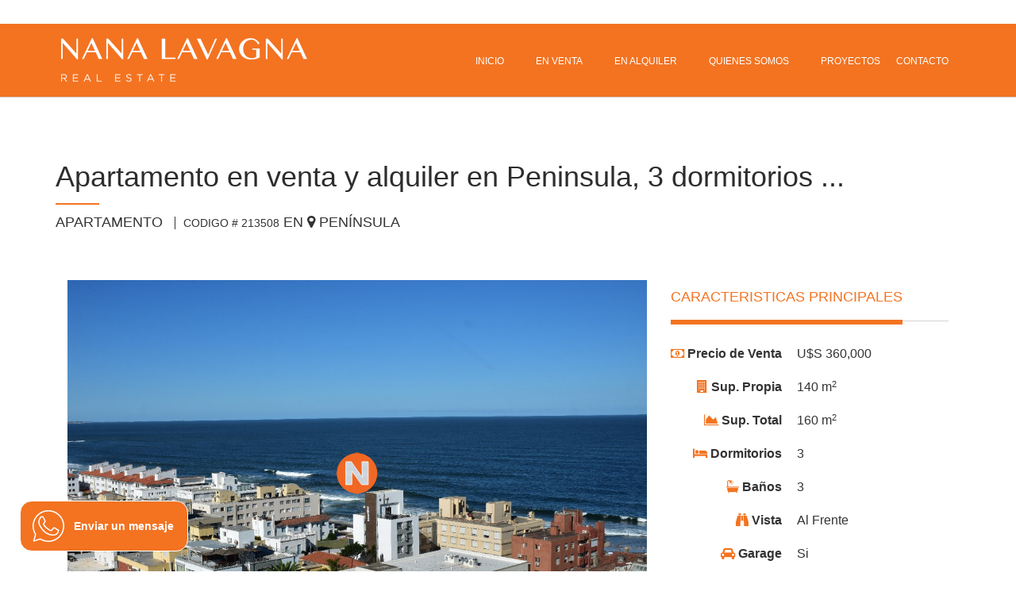

--- FILE ---
content_type: text/html; charset=UTF-8
request_url: https://www.nanalavagna.com/Apartamento/213508
body_size: 9953
content:
<!doctype html>
<html>
<head>
<meta charset="utf-8">
<meta name="viewport" content="width=device-width, initial-scale=1">

<link rel="canonical" href="https://www.nanalavagna.com/Apartamento/213508" />
<title>Apartamento #213508 en 1 - Nana Lavagna</title>
<meta name="description" content="Apartamento en venta y alquiler en Peninsula, 3 dormitorios y dependencia" />
    <meta property="og:title" content="Apartamento en venta y alquiler en Peninsula, 3 dormitorios y dependencia  - Nana Lavagna Propiedades"/>
    <meta property="og:description" content="OPORTUNIDAD. Apartamento de 3dormitorios mas dependencia amplio, cómodo y luminoso. Con una preciosa vista al mar, a la playa mansa y brava. 

Es una torre de excelente calidad constructiva, con 22 pisos de altura, 66 departamentos en total y con cuatro departamentos por planta.
Sus unidades poseen muy buenas dimensiones, calefacción por losa radiante y excelentes vistas al mar y al puerto de Punta del Este.
Amenities: Recepción y Vigilancia 24 hs, servicio de mucamas y Play Room. 

Estamos a su disposición, no dude en consultar. "/>
    <meta property="og:url" content="https://www.nanalavagna.com/Apartamento/" />
    <meta property="og:site_name" content="Nana Lavagna Propiedades"/>
	<meta property="og:type" content="website" />
    <meta property="article:publisher" content="TERA.uy"/>
    <meta property="og:image" content="https://ri.com.uy/f/45/0/1200/0/0/0/f2e229662640fffb59f25288ab83c3e1.jpg"/>
	<meta property="og:image:secure_url" content="https://ri.com.uy/f/45/0/1200/0/0/0/f2e229662640fffb59f25288ab83c3e1.jpg"/>
	<meta property="og:image:width" content="800"/>
	<meta property="og:image:height" content="600"/>
	<meta property="fb:app_id" content="248673066472687"/>
	 
 <!-- Para tooltip -->
<!--<script src="https://ajax.googleapis.com/ajax/libs/jquery/3.2.1/jquery.min.js"></script>
<script src="https://maxcdn.bootstrapcdn.com/bootstrap/3.3.7/js/bootstrap.min.js"></script>-->

<!-- CSS -->
<base href="https://www.nanalavagna.com/">
<link href="css/bootstrap.min.css" rel="stylesheet" type="text/css">
<link href="css/animate.min.css" rel="stylesheet" type="text/css">
<link href="css/font-awesome.min.css" rel="stylesheet" type="text/css">
<link href="css/style.min.css" rel="stylesheet" type="text/css">
<link href="css/photobox.min.css" rel="stylesheet" type="text/css">
<link href="css/revolution-slider.min.css" rel="stylesheet" type="text/css">
<link href="css/owl.carousel.min.css" rel="stylesheet" type="text/css">
<link href="css/responsive.min.css" rel="stylesheet" type="text/css">

<link rel="apple-touch-icon" sizes="180x180" href="favicons/apple-touch-icon.png">
<link rel="icon" type="image/png" sizes="32x32" href="favicons/favicon-32x32.png">
<link rel="icon" type="image/png" sizes="16x16" href="favicons/favicon-16x16.png">
<link rel="manifest" href="favicons/manifest.json">
<link rel="mask-icon" href="favicons/safari-pinned-tab.svg" color="#5bbad5">
<meta name="theme-color" content="#ffffff">


<!-- Google tag (gtag.js) -->
<script async src="https://www.googletagmanager.com/gtag/js?id=AW-17592032319"></script>
<script>
    window.dataLayer = window.dataLayer || [];
    function gtag(){dataLayer.push(arguments);}
    gtag('js', new Date());

    gtag('config', 'AW-17592032319');
</script>


<!-- Event snippet for Vista de página conversion page -->
<script>
    gtag('event', 'conversion', {
        'send_to': 'AW-17592032319/aki-CLLW_58bEL-4xMRB',
        'value': 1.0,
        'currency': 'USD'
    });
</script>    <script src="https://cdn.jsdelivr.net/npm/@fancyapps/ui@4.0/dist/fancybox.umd.js"></script>
    <link rel="stylesheet" href="https://cdn.jsdelivr.net/npm/@fancyapps/ui/dist/fancybox.css"/>
</head>

<body>
<div class="top-bar">
	<div class="container">
		<!--<div class="right-bar">
             
            <ul class="social-media hidden-md hidden-sm hidden-xs">
                <li class="facebook"><a href="https://www.facebook.com/nanalavagna"><i class="fa fa-facebook"></i></a></li>
                <li class="twitter"><a href="https://twitter.com/NanaLavagna"><i class="fa fa-twitter"></i></a></li>
                <li class="instagram"><a href="https://www.instagram.com/nanalavagnapropiedades/"><i class="fa fa-instagram"></i></a></li>
                <li style="padding:14px; color:#fff">Welcome!  We speak English.</li>
			</ul>
		</div>
		<div class="left-bar">
            <ul class="contact">
                <li class="contact-info"><i class="fa fa-phone"></i>&nbsp;&nbsp;<a href="tel:59842444731">(+598) 4244 4731 / 5037 </a></li>
                <li class="contact-info"><i class="fa fa-whatsapp" style="color:#02B31C"></i>&nbsp;&nbsp;
                <a href="https://api.whatsapp.com/send?phone=59899440184&amp;text=Estimada%20Nana%20Solicito%20Informacion%20de%20Propiedades" data-toggle="tooltip" data-placement="bottom" title="Nana">(+598) 9944 0184</a>
                </li>
                <li class="contact-info" >
                    <a href="https://api.whatsapp.com/send?phone=59899815537&amp;text=Estimado%20Nicolas%20Solicito%20Informacion%20de%20Propiedades" data-toggle="tooltip" data-placement="bottom" title="Nicolas" style="font-size:14px;font-weight:bold;"><i class="fa fa-whatsapp" style="color:#02B31C"></i>&nbsp;&nbsp; (+598) 9981 5537</a>
                </li>
                <li class="contact-info"><i class="icon-email4"></i>&nbsp;&nbsp;<a href="mailto:info@nanalavagna.com "> info@nanalavagna.com </a></li>
            </ul>
       
            
		 </div>-->
	</div>
</div>
<header>
	<div class="container">
		<div class="navigation clearfix">
            <div class="logo"><a href="https://www.nanalavagna.com/"><img src="images/nana.png" alt="Logo Nana Lavagna" class="logo-a" /> </a></div>
			<div class="navbar-header">
				<button type="button" class="navbar-toggle"> <span class="sr-only">Toggle navigation</span> <span class="icon-bar first"></span> <span class="icon-bar middle"></span> <span class="icon-bar last"></span> </button>
			</div>
			<div class="menu">
				<nav class="navbar navbar-default">
					<div id="navbar" class="navbar-collapse collapse pull-right">
						<ul class="nav navbar-nav">
							<li><a href=""https://www.nanalavagna.com/"">INICIO</a></li>
							<li><a aria-expanded="true" role="button" data-toggle="dropdown" class="dropdown-toggle" href="#">EN VENTA</a>
								<ul class="dropdown-menu" role="menu">
									<li><a href="https://www.nanalavagna.com/apartamentos/en-venta/">APARTAMENTOS</a></li>
									<li><a href="https://www.nanalavagna.com/casas/en-venta/">CASAS</a></li>
									<li><a href="https://www.nanalavagna.com/chacras/en-venta/">CHACRAS</a></li>
									<li><a href="https://www.nanalavagna.com/locales/en-venta/">LOCALES</a></li>
									<li><a href="https://www.nanalavagna.com/terrenos/en-venta/">TERRENOS</a></li>
								</ul>
							</li>
                            <li><a aria-expanded="true" role="button" data-toggle="dropdown" class="dropdown-toggle" href="#">EN ALQUILER</a>
								<ul class="dropdown-menu" role="menu">
									<li><a href="https://www.nanalavagna.com/apartamentos/en-alquiler/">APARTAMENTOS</a></li>
									<li><a href="https://www.nanalavagna.com/casas/en-alquiler/">CASAS</a></li>
									<li><a href="https://www.nanalavagna.com/chacras/en-alquiler/">CHACRAS</a></li>
									<li><a href="https://www.nanalavagna.com/locales/en-alquiler/">LOCALES</a></li>
								</ul>
							</li>
                            <li><a href="https://www.nanalavagna.com/quienes-somos">QUIENES SOMOS</a></li>
							<li><a href="https://www.nanalavagna.com/proyectos">PROYECTOS</a></li>
                            <li><a href="https://www.nanalavagna.com/contacto">CONTACTO</a></li>
						</ul>
					</div>
				</nav>
			</div>
		</div>
	</div>
</header>
<section class="border-top">
  <div class="container">
    <div class="page-title mrgb6x mrgt6x clearfix">
        <h1>Apartamento en venta y alquiler en Peninsula, 3 dormitorios  ...</h1>
        <span class="page-namet">Apartamento 
            <span>Codigo # 213508</span> en <i class="fa fa-map-marker"></i> Península 
        </span>
    </div>
  </div>
</section>
<section>
  <div class="container">
    <div class="property-single col-md-8">
      <div class="sync1 property-carousel owl-carousel">
          <div class="item">
										<div class="property-single-img"><a href="https://ri.com.uy/f/45/0/1200/0/0/0/f2e229662640fffb59f25288ab83c3e1.jpg" data-fancybox="gallery" rel="nofollow"><img src="https://ri.com.uy/f/45/0/1200/0/0/0/f2e229662640fffb59f25288ab83c3e1.jpg" class="img-responsive" alt="Apartamento Ref.213508 - Apartamento en venta y alquiler en Peninsula, 3 dormitorios y dependencia" /></a>
										</div>
									  </div><div class="item">
										<div class="property-single-img"><a href="https://ri.com.uy/f/45/0/1200/0/0/0/75b47f5ef4308754cc5fab7155d1c628.jpg" data-fancybox="gallery" rel="nofollow"><img src="https://ri.com.uy/f/45/0/1200/0/0/0/75b47f5ef4308754cc5fab7155d1c628.jpg" class="img-responsive" alt="Apartamento Ref.213508 - Apartamento en venta y alquiler en Peninsula, 3 dormitorios y dependencia" /></a>
										</div>
									  </div><div class="item">
										<div class="property-single-img"><a href="https://ri.com.uy/f/45/0/1200/0/0/0/932469159632a780e3afbd7ccc0f1293.jpg" data-fancybox="gallery" rel="nofollow"><img src="https://ri.com.uy/f/45/0/1200/0/0/0/932469159632a780e3afbd7ccc0f1293.jpg" class="img-responsive" alt="Apartamento Ref.213508 - Apartamento en venta y alquiler en Peninsula, 3 dormitorios y dependencia" /></a>
										</div>
									  </div><div class="item">
										<div class="property-single-img"><a href="https://ri.com.uy/f/45/0/1200/0/0/0/e2a1fd9a8311a90ff881d0354036b954.jpg" data-fancybox="gallery" rel="nofollow"><img src="https://ri.com.uy/f/45/0/1200/0/0/0/e2a1fd9a8311a90ff881d0354036b954.jpg" class="img-responsive" alt="Apartamento Ref.213508 - Apartamento en venta y alquiler en Peninsula, 3 dormitorios y dependencia" /></a>
										</div>
									  </div><div class="item">
										<div class="property-single-img"><a href="https://ri.com.uy/f/45/0/1200/0/0/0/df072ff50dd86aafed53f0889f6f07e6.jpg" data-fancybox="gallery" rel="nofollow"><img src="https://ri.com.uy/f/45/0/1200/0/0/0/df072ff50dd86aafed53f0889f6f07e6.jpg" class="img-responsive" alt="Apartamento Ref.213508 - Apartamento en venta y alquiler en Peninsula, 3 dormitorios y dependencia" /></a>
										</div>
									  </div><div class="item">
										<div class="property-single-img"><a href="https://ri.com.uy/f/45/0/1200/0/0/0/6df6131226153cc1b41898d91c01de56.jpg" data-fancybox="gallery" rel="nofollow"><img src="https://ri.com.uy/f/45/0/1200/0/0/0/6df6131226153cc1b41898d91c01de56.jpg" class="img-responsive" alt="Apartamento Ref.213508 - Apartamento en venta y alquiler en Peninsula, 3 dormitorios y dependencia" /></a>
										</div>
									  </div><div class="item">
										<div class="property-single-img"><a href="https://ri.com.uy/f/45/0/1200/0/0/0/6d38712c23e86b89b782ae4d0d455e2c.jpg" data-fancybox="gallery" rel="nofollow"><img src="https://ri.com.uy/f/45/0/1200/0/0/0/6d38712c23e86b89b782ae4d0d455e2c.jpg" class="img-responsive" alt="Apartamento Ref.213508 - Apartamento en venta y alquiler en Peninsula, 3 dormitorios y dependencia" /></a>
										</div>
									  </div><div class="item">
										<div class="property-single-img"><a href="https://ri.com.uy/f/45/0/1200/0/0/0/153eaf75758942821b3e1e764405acd1.jpg" data-fancybox="gallery" rel="nofollow"><img src="https://ri.com.uy/f/45/0/1200/0/0/0/153eaf75758942821b3e1e764405acd1.jpg" class="img-responsive" alt="Apartamento Ref.213508 - Apartamento en venta y alquiler en Peninsula, 3 dormitorios y dependencia" /></a>
										</div>
									  </div><div class="item">
										<div class="property-single-img"><a href="https://ri.com.uy/f/45/0/1200/0/0/0/da2f564194d84a6902308952a827e17b.jpg" data-fancybox="gallery" rel="nofollow"><img src="https://ri.com.uy/f/45/0/1200/0/0/0/da2f564194d84a6902308952a827e17b.jpg" class="img-responsive" alt="Apartamento Ref.213508 - Apartamento en venta y alquiler en Peninsula, 3 dormitorios y dependencia" /></a>
										</div>
									  </div><div class="item">
										<div class="property-single-img"><a href="https://ri.com.uy/f/45/0/1200/0/0/0/a8f510d5e07da1ec58a6f7211fd5e9ce.jpg" data-fancybox="gallery" rel="nofollow"><img src="https://ri.com.uy/f/45/0/1200/0/0/0/a8f510d5e07da1ec58a6f7211fd5e9ce.jpg" class="img-responsive" alt="Apartamento Ref.213508 - Apartamento en venta y alquiler en Peninsula, 3 dormitorios y dependencia" /></a>
										</div>
									  </div><div class="item">
										<div class="property-single-img"><a href="https://ri.com.uy/f/45/0/1200/0/0/0/013b246d9b6d0c686e2b802bf7d8f432.jpg" data-fancybox="gallery" rel="nofollow"><img src="https://ri.com.uy/f/45/0/1200/0/0/0/013b246d9b6d0c686e2b802bf7d8f432.jpg" class="img-responsive" alt="Apartamento Ref.213508 - Apartamento en venta y alquiler en Peninsula, 3 dormitorios y dependencia" /></a>
										</div>
									  </div><div class="item">
										<div class="property-single-img"><a href="https://ri.com.uy/f/45/0/1200/0/0/0/91308b4703b67420ecfad48b82d9131e.jpg" data-fancybox="gallery" rel="nofollow"><img src="https://ri.com.uy/f/45/0/1200/0/0/0/91308b4703b67420ecfad48b82d9131e.jpg" class="img-responsive" alt="Apartamento Ref.213508 - Apartamento en venta y alquiler en Peninsula, 3 dormitorios y dependencia" /></a>
										</div>
									  </div><div class="item">
										<div class="property-single-img"><a href="https://ri.com.uy/f/45/0/1200/0/0/0/f21b86bde9be784364d5547f247bcb37.jpg" data-fancybox="gallery" rel="nofollow"><img src="https://ri.com.uy/f/45/0/1200/0/0/0/f21b86bde9be784364d5547f247bcb37.jpg" class="img-responsive" alt="Apartamento Ref.213508 - Apartamento en venta y alquiler en Peninsula, 3 dormitorios y dependencia" /></a>
										</div>
									  </div><div class="item">
										<div class="property-single-img"><a href="https://ri.com.uy/f/45/0/1200/0/0/0/a83e16fcda483f705a2a6c1d56f65800.jpg" data-fancybox="gallery" rel="nofollow"><img src="https://ri.com.uy/f/45/0/1200/0/0/0/a83e16fcda483f705a2a6c1d56f65800.jpg" class="img-responsive" alt="Apartamento Ref.213508 - Apartamento en venta y alquiler en Peninsula, 3 dormitorios y dependencia" /></a>
										</div>
									  </div><div class="item">
										<div class="property-single-img"><a href="https://ri.com.uy/f/45/0/1200/0/0/0/4211b6acb3daa3917fd457163ac5f73b.jpg" data-fancybox="gallery" rel="nofollow"><img src="https://ri.com.uy/f/45/0/1200/0/0/0/4211b6acb3daa3917fd457163ac5f73b.jpg" class="img-responsive" alt="Apartamento Ref.213508 - Apartamento en venta y alquiler en Peninsula, 3 dormitorios y dependencia" /></a>
										</div>
									  </div><div class="item">
										<div class="property-single-img"><a href="https://ri.com.uy/f/45/0/1200/0/0/0/c27356818d6b58115ede9df88428b225.jpg" data-fancybox="gallery" rel="nofollow"><img src="https://ri.com.uy/f/45/0/1200/0/0/0/c27356818d6b58115ede9df88428b225.jpg" class="img-responsive" alt="Apartamento Ref.213508 - Apartamento en venta y alquiler en Peninsula, 3 dormitorios y dependencia" /></a>
										</div>
									  </div><div class="item">
										<div class="property-single-img"><a href="https://ri.com.uy/f/45/0/1200/0/0/0/9aa1f4214d25f692521c33acd3d298b7.jpg" data-fancybox="gallery" rel="nofollow"><img src="https://ri.com.uy/f/45/0/1200/0/0/0/9aa1f4214d25f692521c33acd3d298b7.jpg" class="img-responsive" alt="Apartamento Ref.213508 - Apartamento en venta y alquiler en Peninsula, 3 dormitorios y dependencia" /></a>
										</div>
									  </div><div class="item">
										<div class="property-single-img"><a href="https://ri.com.uy/f/45/0/1200/0/0/0/259eb052ef6b8b2f5ff88cb16413ed17.jpg" data-fancybox="gallery" rel="nofollow"><img src="https://ri.com.uy/f/45/0/1200/0/0/0/259eb052ef6b8b2f5ff88cb16413ed17.jpg" class="img-responsive" alt="Apartamento Ref.213508 - Apartamento en venta y alquiler en Peninsula, 3 dormitorios y dependencia" /></a>
										</div>
									  </div><div class="item">
										<div class="property-single-img"><a href="https://ri.com.uy/f/45/0/1200/0/0/0/cb7a985156635a5fde736252517371f2.jpg" data-fancybox="gallery" rel="nofollow"><img src="https://ri.com.uy/f/45/0/1200/0/0/0/cb7a985156635a5fde736252517371f2.jpg" class="img-responsive" alt="Apartamento Ref.213508 - Apartamento en venta y alquiler en Peninsula, 3 dormitorios y dependencia" /></a>
										</div>
									  </div><div class="item">
										<div class="property-single-img"><a href="https://ri.com.uy/f/45/0/1200/0/0/0/f9e2001905b34a5f84c58967189b486d.jpg" data-fancybox="gallery" rel="nofollow"><img src="https://ri.com.uy/f/45/0/1200/0/0/0/f9e2001905b34a5f84c58967189b486d.jpg" class="img-responsive" alt="Apartamento Ref.213508 - Apartamento en venta y alquiler en Peninsula, 3 dormitorios y dependencia" /></a>
										</div>
									  </div><div class="item">
										<div class="property-single-img"><a href="https://ri.com.uy/f/45/0/1200/0/0/0/0d24836f31b6ada2ba902fdffd7e9089.jpg" data-fancybox="gallery" rel="nofollow"><img src="https://ri.com.uy/f/45/0/1200/0/0/0/0d24836f31b6ada2ba902fdffd7e9089.jpg" class="img-responsive" alt="Apartamento Ref.213508 - Apartamento en venta y alquiler en Peninsula, 3 dormitorios y dependencia" /></a>
										</div>
									  </div><div class="item">
										<div class="property-single-img"><a href="https://ri.com.uy/f/45/0/1200/0/0/0/a0704673c6ca91589463c3d81c81e0af.jpg" data-fancybox="gallery" rel="nofollow"><img src="https://ri.com.uy/f/45/0/1200/0/0/0/a0704673c6ca91589463c3d81c81e0af.jpg" class="img-responsive" alt="Apartamento Ref.213508 - Apartamento en venta y alquiler en Peninsula, 3 dormitorios y dependencia" /></a>
										</div>
									  </div><div class="item">
										<div class="property-single-img"><a href="https://ri.com.uy/f/45/0/1200/0/0/0/193fb562a8d8387295ab9fed2984b1d4.jpg" data-fancybox="gallery" rel="nofollow"><img src="https://ri.com.uy/f/45/0/1200/0/0/0/193fb562a8d8387295ab9fed2984b1d4.jpg" class="img-responsive" alt="Apartamento Ref.213508 - Apartamento en venta y alquiler en Peninsula, 3 dormitorios y dependencia" /></a>
										</div>
									  </div><div class="item">
										<div class="property-single-img"><a href="https://ri.com.uy/f/45/0/1200/0/0/0/b0db6d4297dede2b356468f592d34475.jpg" data-fancybox="gallery" rel="nofollow"><img src="https://ri.com.uy/f/45/0/1200/0/0/0/b0db6d4297dede2b356468f592d34475.jpg" class="img-responsive" alt="Apartamento Ref.213508 - Apartamento en venta y alquiler en Peninsula, 3 dormitorios y dependencia" /></a>
										</div>
									  </div><div class="item">
										<div class="property-single-img"><a href="https://ri.com.uy/f/45/0/1200/0/0/0/2eba4287e222d9b93e29230a32988b35.jpg" data-fancybox="gallery" rel="nofollow"><img src="https://ri.com.uy/f/45/0/1200/0/0/0/2eba4287e222d9b93e29230a32988b35.jpg" class="img-responsive" alt="Apartamento Ref.213508 - Apartamento en venta y alquiler en Peninsula, 3 dormitorios y dependencia" /></a>
										</div>
									  </div>        </div>
        <div class="sync2 property-carousel owl-carousel hidden-sm hidden-xs">
            <div class="item"> <a href="https://ri.com.uy/f/45/0/1200/0/0/0/f2e229662640fffb59f25288ab83c3e1.jpg" data-fancybox="gallery" rel="nofollow"><img src="https://ri.com.uy/f/45/0/1200/0/0/0/f2e229662640fffb59f25288ab83c3e1.jpg" style="max-height: 140px !important;" class="img-responsive" alt="Apartamento Ref.213508 - Apartamento en venta y alquiler en Peninsula, 3 dormitorios y dependencia" /></a></div><div class="item"> <a href="https://ri.com.uy/f/45/0/1200/0/0/0/75b47f5ef4308754cc5fab7155d1c628.jpg" data-fancybox="gallery" rel="nofollow"><img src="https://ri.com.uy/f/45/0/1200/0/0/0/75b47f5ef4308754cc5fab7155d1c628.jpg" style="max-height: 140px !important;" class="img-responsive" alt="Apartamento Ref.213508 - Apartamento en venta y alquiler en Peninsula, 3 dormitorios y dependencia" /></a></div><div class="item"> <a href="https://ri.com.uy/f/45/0/1200/0/0/0/932469159632a780e3afbd7ccc0f1293.jpg" data-fancybox="gallery" rel="nofollow"><img src="https://ri.com.uy/f/45/0/1200/0/0/0/932469159632a780e3afbd7ccc0f1293.jpg" style="max-height: 140px !important;" class="img-responsive" alt="Apartamento Ref.213508 - Apartamento en venta y alquiler en Peninsula, 3 dormitorios y dependencia" /></a></div><div class="item"> <a href="https://ri.com.uy/f/45/0/1200/0/0/0/e2a1fd9a8311a90ff881d0354036b954.jpg" data-fancybox="gallery" rel="nofollow"><img src="https://ri.com.uy/f/45/0/1200/0/0/0/e2a1fd9a8311a90ff881d0354036b954.jpg" style="max-height: 140px !important;" class="img-responsive" alt="Apartamento Ref.213508 - Apartamento en venta y alquiler en Peninsula, 3 dormitorios y dependencia" /></a></div><div class="item"> <a href="https://ri.com.uy/f/45/0/1200/0/0/0/df072ff50dd86aafed53f0889f6f07e6.jpg" data-fancybox="gallery" rel="nofollow"><img src="https://ri.com.uy/f/45/0/1200/0/0/0/df072ff50dd86aafed53f0889f6f07e6.jpg" style="max-height: 140px !important;" class="img-responsive" alt="Apartamento Ref.213508 - Apartamento en venta y alquiler en Peninsula, 3 dormitorios y dependencia" /></a></div><div class="item"> <a href="https://ri.com.uy/f/45/0/1200/0/0/0/6df6131226153cc1b41898d91c01de56.jpg" data-fancybox="gallery" rel="nofollow"><img src="https://ri.com.uy/f/45/0/1200/0/0/0/6df6131226153cc1b41898d91c01de56.jpg" style="max-height: 140px !important;" class="img-responsive" alt="Apartamento Ref.213508 - Apartamento en venta y alquiler en Peninsula, 3 dormitorios y dependencia" /></a></div><div class="item"> <a href="https://ri.com.uy/f/45/0/1200/0/0/0/6d38712c23e86b89b782ae4d0d455e2c.jpg" data-fancybox="gallery" rel="nofollow"><img src="https://ri.com.uy/f/45/0/1200/0/0/0/6d38712c23e86b89b782ae4d0d455e2c.jpg" style="max-height: 140px !important;" class="img-responsive" alt="Apartamento Ref.213508 - Apartamento en venta y alquiler en Peninsula, 3 dormitorios y dependencia" /></a></div><div class="item"> <a href="https://ri.com.uy/f/45/0/1200/0/0/0/153eaf75758942821b3e1e764405acd1.jpg" data-fancybox="gallery" rel="nofollow"><img src="https://ri.com.uy/f/45/0/1200/0/0/0/153eaf75758942821b3e1e764405acd1.jpg" style="max-height: 140px !important;" class="img-responsive" alt="Apartamento Ref.213508 - Apartamento en venta y alquiler en Peninsula, 3 dormitorios y dependencia" /></a></div><div class="item"> <a href="https://ri.com.uy/f/45/0/1200/0/0/0/da2f564194d84a6902308952a827e17b.jpg" data-fancybox="gallery" rel="nofollow"><img src="https://ri.com.uy/f/45/0/1200/0/0/0/da2f564194d84a6902308952a827e17b.jpg" style="max-height: 140px !important;" class="img-responsive" alt="Apartamento Ref.213508 - Apartamento en venta y alquiler en Peninsula, 3 dormitorios y dependencia" /></a></div><div class="item"> <a href="https://ri.com.uy/f/45/0/1200/0/0/0/a8f510d5e07da1ec58a6f7211fd5e9ce.jpg" data-fancybox="gallery" rel="nofollow"><img src="https://ri.com.uy/f/45/0/1200/0/0/0/a8f510d5e07da1ec58a6f7211fd5e9ce.jpg" style="max-height: 140px !important;" class="img-responsive" alt="Apartamento Ref.213508 - Apartamento en venta y alquiler en Peninsula, 3 dormitorios y dependencia" /></a></div><div class="item"> <a href="https://ri.com.uy/f/45/0/1200/0/0/0/013b246d9b6d0c686e2b802bf7d8f432.jpg" data-fancybox="gallery" rel="nofollow"><img src="https://ri.com.uy/f/45/0/1200/0/0/0/013b246d9b6d0c686e2b802bf7d8f432.jpg" style="max-height: 140px !important;" class="img-responsive" alt="Apartamento Ref.213508 - Apartamento en venta y alquiler en Peninsula, 3 dormitorios y dependencia" /></a></div><div class="item"> <a href="https://ri.com.uy/f/45/0/1200/0/0/0/91308b4703b67420ecfad48b82d9131e.jpg" data-fancybox="gallery" rel="nofollow"><img src="https://ri.com.uy/f/45/0/1200/0/0/0/91308b4703b67420ecfad48b82d9131e.jpg" style="max-height: 140px !important;" class="img-responsive" alt="Apartamento Ref.213508 - Apartamento en venta y alquiler en Peninsula, 3 dormitorios y dependencia" /></a></div><div class="item"> <a href="https://ri.com.uy/f/45/0/1200/0/0/0/f21b86bde9be784364d5547f247bcb37.jpg" data-fancybox="gallery" rel="nofollow"><img src="https://ri.com.uy/f/45/0/1200/0/0/0/f21b86bde9be784364d5547f247bcb37.jpg" style="max-height: 140px !important;" class="img-responsive" alt="Apartamento Ref.213508 - Apartamento en venta y alquiler en Peninsula, 3 dormitorios y dependencia" /></a></div><div class="item"> <a href="https://ri.com.uy/f/45/0/1200/0/0/0/a83e16fcda483f705a2a6c1d56f652.jpg" data-fancybox="gallery" rel="nofollow"><img src="https://ri.com.uy/f/45/0/1200/0/0/0/a83e16fcda483f705a2a6c1d56f652.jpg" style="max-height: 140px !important;" class="img-responsive" alt="Apartamento Ref.213508 - Apartamento en venta y alquiler en Peninsula, 3 dormitorios y dependencia" /></a></div><div class="item"> <a href="https://ri.com.uy/f/45/0/1200/0/0/0/4211b6acb3daa3917fd457163ac5f73b.jpg" data-fancybox="gallery" rel="nofollow"><img src="https://ri.com.uy/f/45/0/1200/0/0/0/4211b6acb3daa3917fd457163ac5f73b.jpg" style="max-height: 140px !important;" class="img-responsive" alt="Apartamento Ref.213508 - Apartamento en venta y alquiler en Peninsula, 3 dormitorios y dependencia" /></a></div><div class="item"> <a href="https://ri.com.uy/f/45/0/1200/0/0/0/c27356818d6b58115ede9df88428b225.jpg" data-fancybox="gallery" rel="nofollow"><img src="https://ri.com.uy/f/45/0/1200/0/0/0/c27356818d6b58115ede9df88428b225.jpg" style="max-height: 140px !important;" class="img-responsive" alt="Apartamento Ref.213508 - Apartamento en venta y alquiler en Peninsula, 3 dormitorios y dependencia" /></a></div><div class="item"> <a href="https://ri.com.uy/f/45/0/1200/0/0/0/9aa1f4214d25f692521c33acd3d298b7.jpg" data-fancybox="gallery" rel="nofollow"><img src="https://ri.com.uy/f/45/0/1200/0/0/0/9aa1f4214d25f692521c33acd3d298b7.jpg" style="max-height: 140px !important;" class="img-responsive" alt="Apartamento Ref.213508 - Apartamento en venta y alquiler en Peninsula, 3 dormitorios y dependencia" /></a></div><div class="item"> <a href="https://ri.com.uy/f/45/0/1200/0/0/0/259eb052ef6b8b2f5ff88cb16413ed17.jpg" data-fancybox="gallery" rel="nofollow"><img src="https://ri.com.uy/f/45/0/1200/0/0/0/259eb052ef6b8b2f5ff88cb16413ed17.jpg" style="max-height: 140px !important;" class="img-responsive" alt="Apartamento Ref.213508 - Apartamento en venta y alquiler en Peninsula, 3 dormitorios y dependencia" /></a></div><div class="item"> <a href="https://ri.com.uy/f/45/0/1200/0/0/0/cb7a985156635a5fde736252517371f2.jpg" data-fancybox="gallery" rel="nofollow"><img src="https://ri.com.uy/f/45/0/1200/0/0/0/cb7a985156635a5fde736252517371f2.jpg" style="max-height: 140px !important;" class="img-responsive" alt="Apartamento Ref.213508 - Apartamento en venta y alquiler en Peninsula, 3 dormitorios y dependencia" /></a></div><div class="item"> <a href="https://ri.com.uy/f/45/0/1200/0/0/0/f9e2001905b34a5f84c58967189b486d.jpg" data-fancybox="gallery" rel="nofollow"><img src="https://ri.com.uy/f/45/0/1200/0/0/0/f9e2001905b34a5f84c58967189b486d.jpg" style="max-height: 140px !important;" class="img-responsive" alt="Apartamento Ref.213508 - Apartamento en venta y alquiler en Peninsula, 3 dormitorios y dependencia" /></a></div><div class="item"> <a href="https://ri.com.uy/f/45/0/1200/0/0/0/0d24836f31b6ada2ba902fdffd7e9089.jpg" data-fancybox="gallery" rel="nofollow"><img src="https://ri.com.uy/f/45/0/1200/0/0/0/0d24836f31b6ada2ba902fdffd7e9089.jpg" style="max-height: 140px !important;" class="img-responsive" alt="Apartamento Ref.213508 - Apartamento en venta y alquiler en Peninsula, 3 dormitorios y dependencia" /></a></div><div class="item"> <a href="https://ri.com.uy/f/45/0/1200/0/0/0/a0704673c6ca91589463c3d81c81e0af.jpg" data-fancybox="gallery" rel="nofollow"><img src="https://ri.com.uy/f/45/0/1200/0/0/0/a0704673c6ca91589463c3d81c81e0af.jpg" style="max-height: 140px !important;" class="img-responsive" alt="Apartamento Ref.213508 - Apartamento en venta y alquiler en Peninsula, 3 dormitorios y dependencia" /></a></div><div class="item"> <a href="https://ri.com.uy/f/45/0/1200/0/0/0/193fb562a8d8387295ab9fed2984b1d4.jpg" data-fancybox="gallery" rel="nofollow"><img src="https://ri.com.uy/f/45/0/1200/0/0/0/193fb562a8d8387295ab9fed2984b1d4.jpg" style="max-height: 140px !important;" class="img-responsive" alt="Apartamento Ref.213508 - Apartamento en venta y alquiler en Peninsula, 3 dormitorios y dependencia" /></a></div><div class="item"> <a href="https://ri.com.uy/f/45/0/1200/0/0/0/b0db6d4297dede2b356468f592d34475.jpg" data-fancybox="gallery" rel="nofollow"><img src="https://ri.com.uy/f/45/0/1200/0/0/0/b0db6d4297dede2b356468f592d34475.jpg" style="max-height: 140px !important;" class="img-responsive" alt="Apartamento Ref.213508 - Apartamento en venta y alquiler en Peninsula, 3 dormitorios y dependencia" /></a></div><div class="item"> <a href="https://ri.com.uy/f/45/0/1200/0/0/0/2eba4287e222d9b93e29230a32988b35.jpg" data-fancybox="gallery" rel="nofollow"><img src="https://ri.com.uy/f/45/0/1200/0/0/0/2eba4287e222d9b93e29230a32988b35.jpg" style="max-height: 140px !important;" class="img-responsive" alt="Apartamento Ref.213508 - Apartamento en venta y alquiler en Peninsula, 3 dormitorios y dependencia" /></a></div>      </div>
    </div>
    <div class="property-description animated out col-md-4" data-delay="0" data-animation="fadeInUp">
      <div class="property-heading">
          <h2><span>CARACTERISTICAS PRINCIPALES</span></h2>
      </div>
      <ul class="description-content">
                  <li><span class="description-title"><i class="fa fa-money"></i> Precio de Venta </span><span class="title-detail">U$S 360,000</span></li>
                        <li><span class="description-title"><i class="fa fa-building"></i> Sup. Propia </span><span class="title-detail">140 m<sup>2</sup></span></li>
                        <li><span class="description-title"><i class="fa fa-area-chart"></i> Sup. Total</span><span class="title-detail">160 m<sup>2</sup></span></li>
                        <li><span class="description-title"><i class="fa fa-bed"></i> Dormitorios </span><span class="title-detail">3</span></li>
                        <li><span class="description-title"><i class="fa fa-bath"></i> Baños </span><span class="title-detail">3</span></li>
                        <li><span class="description-title"><i class="fa fa-binoculars"></i> Vista </span><span class="title-detail">Al Frente</span></li>
                        <li><span class="description-title"><i class="fa fa-car"></i> Garage</span><span class="title-detail">Si</span></li>
                        <li><span class="description-title"><i class="fa fa-tint"></i> Pisicina </span><span class="title-detail">No</span></li>
                        <li><span class="description-title"><i class="fa fa-map-marker"></i> Zona </span><span class="title-detail">Península</span></li>
              </ul>
    </div>
  </div>
</section>
<section>
  <div class="container">
    <div class="property-description mrgt5x animated out" data-delay="0" data-animation="fadeInUp">
      <div class="property-heading">
          <h2><span>DESCRIPCIÓN DE LA PROPIEDAD</span></h2>
      </div>
      <div class="description-text"> <b>Apartamento en venta y alquiler en Peninsula, 3 dormitorios y dependencia</b>
        <p>OPORTUNIDAD. Apartamento de 3dormitorios mas dependencia amplio, cómodo y luminoso. Con una preciosa vista al mar, a la playa mansa y brava. <br />
<br />
Es una torre de excelente calidad constructiva, con 22 pisos de altura, 66 departamentos en total y con cuatro departamentos por planta.<br />
Sus unidades poseen muy buenas dimensiones, calefacción por losa radiante y excelentes vistas al mar y al puerto de Punta del Este.<br />
Amenities: Recepción y Vigilancia 24 hs, servicio de mucamas y Play Room. <br />
<br />
Estamos a su disposición, no dude en consultar. </p>
      </div>
    </div>
  </div>
</section>
<section>
  <div class="container">
    <div class="property-features mrgt6x animated out" data-delay="0" data-animation="fadeInUp">
      <div class="property-heading">
        <h4><span>CARACTERISTICAS</span></h4>
      </div>
      <ul class="features-name page-2 col-md-12">
        <li class="col-md-3"><i class="fa fa-play-circle"></i><span>Dormitorios : <span><i>3</i></span></li><li class="col-md-3"><i class="fa fa-play-circle"></i><span>Ba&ntilde;os : <span><i>3</i></span></li><li class="col-md-3"><i class="fa fa-play-circle"></i><span>Suites : <span><i>1</i></span></li><li class="col-md-3"><i class="fa fa-play-circle"></i><span>Toilette : <span><i>Si</i></span></li><li class="col-md-3"><i class="fa fa-play-circle"></i><span>Cocina : <span><i>Definida</i></span></li><li class="col-md-3"><i class="fa fa-play-circle"></i><span>Living : <span><i>Si</i></span></li><li class="col-md-3"><i class="fa fa-play-circle"></i><span>Comedor : <span><i>Si</i></span></li><li class="col-md-3"><i class="fa fa-play-circle"></i><span>Living Comedor : <span><i>Si</i></span></li><li class="col-md-3"><i class="fa fa-play-circle"></i><span>Comedor Diario : <span><i>Si</i></span></li><li class="col-md-3"><i class="fa fa-play-circle"></i><span>Capacidad Personas : <span><i>5</i></span></li><li class="col-md-3"><i class="fa fa-play-circle"></i><span>Cantidad Camas : <span><i>5</i></span></li><li class="col-md-3"><i class="fa fa-play-circle"></i><span>Dep. Servicio : <span><i>Si</i></span></li><li class="col-md-3"><i class="fa fa-play-circle"></i><span>Ba&ntilde;o Servicio :<span><i>Si</i></span></li><li class="col-md-3"><i class="fa fa-play-circle"></i><span> Lavadero : <span><i>Si</i></span></li><li class="col-md-3"><i class="fa fa-play-circle"></i><span>Estufa Le&ntilde;a : <span><i>No</i></span></li><li class="col-md-3"><i class="fa fa-play-circle"></i><span> Garage : <span><i>Si</i></span></li><li class="col-md-3"><i class="fa fa-play-circle"></i><span>Calefacci&oacute;n : <span><i>Si</i></span></li><li class="col-md-3"><i class="fa fa-play-circle"></i><span>Parrillero : <span><i>No</i></span></li><li class="col-md-3"><i class="fa fa-play-circle"></i><span>Piscina : <span><i>No</i></span></li><li class="col-md-3"><i class="fa fa-play-circle"></i><span>Sauna : <span><i>No</i></span></li><li class="col-md-3"><i class="fa fa-play-circle"></i><span>Gimnasio : <span><i>No</i></span></li><li class="col-md-3"><i class="fa fa-play-circle"></i><span>Canchas : <span><i>No</i></span></li><li class="col-md-3"><i class="fa fa-play-circle"></i><span>Barrio: <span><i>Península</i></span></li><li class="col-md-3"><i class="fa fa-play-circle"></i><span>Vista : <span><i>Al Frente</i></span></li><li class="col-md-3"><i class="fa fa-play-circle"></i><span>Distancia al Mar : <span><i>0</i></span></li><li class="col-md-3"><i class="fa fa-play-circle"></i><span> Total m2 : <span><i>160</i></span></li><li class="col-md-3"><i class="fa fa-play-circle"></i><span> Propios m2 : <span><i>140</i></span></li>      </ul>
    </div>
  </div>
</section>
<section>
  <div class="container">
    <div class="property-features mrgt6x animated out" data-delay="0" data-animation="fadeInUp">
      <div class="property-heading">
          <h2><span>OTRAS CARACTERISTICAS</span></h2>
      </div>
      <ul class="features-name page-2 col-md-12">
        <li class="col-md-4"><i class="fa fa-play-circle"></i><span> Gastos Comunes <i>USD 650</i></span></li> 
         <li class="col-md-4"><i class="fa fa-play-circle"></i><span>Frecuencia Gastos:  <i>Mensual</i></span></li>
         <li class="col-md-4"><i class="fa fa-play-circle"></i><span>Impuesto Inmobiliario: $ <i> 4,300 </i></span></li>              
                <li class="col-md-4"><i class="fa fa-play-circle"></i><span>Impuesto Primaria: <i> $  600</i></span></li>  
      </ul>
    </div>
  </div>
</section>



<section>
  <div class="container">
    <div class="property-features mrgt6x animated out" data-delay="0" data-animation="fadeInUp">
      <div class="property-heading">
          <h2><span>Equipamiento y Amenities</span></h2>
      </div>
      <ul class="features-name page-2 col-md-12">
             
      </ul>
    </div>
  </div>
</section>
<section>
    <div class="container">
        <div class="property-features mrgt6x animated out" data-delay="0" data-animation="fadeInUp">
            <div class="property-heading">
                <h2><span>PRECIOS DE ALQUILER</span></h2>
            </div>
            <ul class="features-name page-2 col-md-12">			
               

                <li class="col-md-3"><i class="fa fa-play-circle"></i> Enero: <span><i> U$S 10500</i></span></li><li class="col-md-3"><i class="fa fa-play-circle"></i> 1ª Quin. Enero: <span><i> U$S 6500</i></span></li><li class="col-md-3"><i class="fa fa-play-circle"></i> 2ª Quin. Enero: <span><i> U$S 4000</i></span></li>            </ul>
        </div>
    </div>
</section> 
 
<section>
  <div class="container">
    <div class="post-review mrgt7x animated out" data-delay="0" data-animation="fadeInUp">
      <div class="property-heading">
          <h2><span>SOLICITAR MAS INFORMACIÓN</span></h2>
      </div>
      <div class="col-md-9 no-padding">
        <div class="post-guide mrgt3x mrgb4x">
          <p>Rellene el siguiente formulario si desea recibir mas informacion sobre esta propiedad.</p>
        </div>
      </div>
      <div class="post-form clearfix">
        <form name="contacto" onSubmit="return chk();" method="post" action="solmasinfo.php" id="contacto">
<input type="hidden" name="Tipo" value="0">
<input type="hidden" name="Ref" value="213508">
    
    <div class="col-md-4 no-padding">
        <div class="form-group">
            <label>NOMBRE</label>
            <input name="nombre" id="nombre" type="text" class="form-control" placeholder="Ingrese su Nombre" required>
        </div>
        <div class="form-group">
            <label>EMAIL</label>
            <input type="email" name="email" id="email" class="form-control" placeholder="Ingrese Mail" required>
        </div>
        <div class="form-group">
            <label>TELÉFONO</label>
            <input type="text" name="telefono" id="telefono" class="form-control" placeholder="Ingrese su Teléfono" required>
        </div>
		
        <div class="form-group">
		<div class="col-md-6">
            <label>TIPO DE INTERES</label>
            <select name="op" id="operacion" class="form-control">
                <option selected>Tipo de Interes</option>
               <option value="0">Venta</option>
						<option value="1">Enero</option><option value="2">1a.Quincena Enero</option><option value="3">2a.Quincena Enero</option><option value="4">Febrero</option><option value="5">1a.Quincena Febrero</option><option value="6">2a.Quincena Febrero</option><option value="7">Reveion</option><option value="8">Carnaval</option><option value="9">Semana Santa</option><option value="10">Diciembre</option><option value="11">1a.Quincena Diciembre</option><option value="12">2a.Quincena Diciembre</option><option value="13">Marzo</option><option value="14">1a.Quincena Marzo</option><option value="15">2a.Quincena Marzo</option><option value="16">Anual en Pesos</option><option value="17">Anual en Dolares</option><option value="18">Invernal en Pesos</option><option value="19">Invernal en Dolares</option>
            </select>
        </div>
		 <div class="col-md-6">
            <label>PRESUPUESTO</label>
            <input type="text" name="presupuesto" id="presupuesto" class="form-control" placeholder="Ingrese su Presupuesto" required>
        </div>
		</div>
    </div>
    <div class="col-md-8">
        <div class="form-group">
            <label>MENSAJE</label>
            <textarea name="comentario" id="comentario"  class="form-control" placeholder="Ingrese Mensaje" rows="11" required></textarea>
        </div>
        <div class="col-md-6">
            <script src='https://www.google.com/recaptcha/api.js'></script>
            <div class="g-recaptcha" data-sitekey="6LfrBlYUAAAAANY5FVtmNGk2FGUNRyi4pSATxgD7" style="transform:scale(0.85);-webkit-transform:scale(0.85);transform-origin:0 0;-webkit-transform-origin:0 0;" data-callback="enableBtn"></div> 
        </div>
        <div class="col-md-6">
            <div class="send-msg"> <a href="#" class="post-msg"><button type="submit" style="border:none; background-color:transparent;" id="botonanticaptcha">ENVIAR MENSAJE</button><i class="fa fa-angle-right"></i></a></div>
        </div>
    </div>
</form>

<script>
    document.getElementById("botonanticaptcha").disabled = true;

    function enableBtn(){
        document.getElementById("botonanticaptcha").disabled = false;
    }
</script>

<script>
function chk(){  
var Nm=document.getElementById("nombre");
var EM=document.getElementById("email");
var TEL=document.getElementById("telefono");  
var Cm=document.getElementById("comentario"); 

var ok=1;
 if (Nm.value==""){
                ok=0;
                Nm.style.background="#f5fef5";
                }else{Nm.style.background="#fff";}
                
if (EM.value=="" || EM.value.indexOf("@")==-1){
                ok=0;
                EM.style.background="#f5fef5";
                } else{EM.style.background="#fff";}

if (TEL.value==""){
                ok=0;
                TEL.style.background=  "#f5fef5";          
                }else{TEL.style.background="#fff";}
 
if (Cm.value==""){
                ok=0;
                Cm.style.background="#f5fef5";
                }else{Cm.style.background="#fff";}
 
if(ok==0){return false} 
}
</script>         </div>
    </div>
  </div>
</section>
<footer class="bg-color">
	<div class="container">
		<div class="upper-footer clearfix">
			<div class="widgets">
            	<div class="col-md-4">
                	<div class="widget-heading mrgb4x">
						<h4>Contacto</h4>
					</div>
					
					<ul class="widget-area contact clearfix">
                        <li> <a href="https://www.google.com.uy/maps/place/Nana+Lavagna/@-34.9592968,-54.9440676,194m/data=!3m1!1e3!4m5!3m4!1s0x0:0xeebb01a227ce3655!8m2!3d-34.9594093!4d-54.944013" target="_blank"><i class="fa fa-map-marker"></i><span>Calle Las Focas 30 y 20<br> Punta del Este - Uruguay</span></a></li>
                        <li> <a href="tel:0059842444731"><i class="fa fa-phone"></i><span>(+598) 4244 4731 / 5037 </span></a></li>
                      
                        <li> <a href="https://api.whatsapp.com/send?phone=59899440184&amp;text=Estimada%20Nana%20Solicito%20Información%20de%20Propiedades" target="_blank"><i class="fa fa-whatsapp"></i><span>(+598) 9944 0184</span></a></li>
                        <li> <a href="https://api.whatsapp.com/send?phone=59891440441&amp;text=Solicito%20Información%20de%20Propiedades" target="_blank"><i class="fa fa-whatsapp"></i><span>(+598) 9144 0441</span></a></li>
                        <li> <a href="mailto:info@nanalavagna.com "><i class="fa fa-envelope"></i><span>amparolavagna@gmail.com </span></a></li>
                        <li> <a href="http://www.nanalavagna.com "><i class="fa fa-globe"></i><span>www.nanalavagna.com </span></a></li>
					</ul>
					<ul class="footer-social-media">
                    <li>Siguenos en:</li>
                        <li class="facebook"><a href="https://www.facebook.com/nanalavagna" rel="nofollow"><i class="fa fa-facebook"></i></a></li>
                        <li class="instagram"><a href="https://www.instagram.com/nanalavagnapropiedades/" rel="nofollow"><i class="fa fa-instagram"></i></a></li>
                        <li class="twitter"><a href="https://twitter.com/NanaLavagna" rel="nofollow"><i class="fa fa-twitter"></i></a></li>
					</ul>
				</div>
                
				<div class="col-md-4">
					<div class="widget-heading mrgb4x">
						<h4>Argentina</h4>
					</div>
                    <ul class="widget-area contact clearfix">
                        <li> <i class="fa fa-user"></i>Miguel Sauze</li>
                        <li> <a href="tel:001556243644"><i class="fa fa-phone"></i><span>15 5624 3644 </span></a></li>
                        <li> <a href="mailto:miguelsauzepropiedades@gmail.com"><span>miguelsauzepropiedades@gmail.com </span></a></li>
                    </ul>
                   
				</div>
				<!--<div class="col-md-3">
					<div class="widget-heading mrgb4x">
						<h4>Paraguay</h4>
					</div>
                    <ul class="widget-area contact clearfix">
                        <li> <i class="fa fa-map-marker"></i><span> Dr. Weiss 225E,<br> Mariscal López y Andrade - Asunción</span></li>
                        <li> <a href="tel:00595981844999"><i class="fa fa-phone"></i><span>+5959 8184 4999 </span></a></li>
                        <li> <a href="mailto:info@lavagnazavala.com"><span> info@lavagnazavala.com</span></a></li>
                    </ul>
				</div>-->
				<div class="col-md-4">
                	<div class="about-widget">
                        <div class="widget-heading mrgb4x">
                            <h4>Pelotas / RS</h4>
                        </div>
                   <!--     <div class="about-widget" style="margin-top:20px;"> <img src="images/edlang.png" height="42" alt="Eduardo Lang Inmoveis" /></div>-->
                        <ul class="widget-area contact clearfix">
                            <li> <i class="fa fa-user"></i>Otavio Lang</li>
                            <li> <a href="tel:00555384040404"><i class="fa fa-phone"></i><span>+55 53840 40404 </span></a></li>
                           <!-- <li> <i class="fa fa-user"></i>Daniela Azocar</li>
                            <li> <a href="tel:00555391454664"><i class="fa fa-phone"></i><span>+55 53914 54664 </span></a></li>-->
                        </ul>
                        <div class="about-widget" style="margin-top:20px;"> <img src="images/nana.png" class="img-responsive" alt="Nana Lavagna Propiedades" /></div>
                    </div>
				</div>
                <div class="col-md-12">
                    <p style="padding-top:40px;text-align:center">
                        <a href="https://www.nanalavagna.com/casas/en-venta/Punta-del-Este/" style="padding:10px;color:white;display: inline-block;"><span>Venta de Casas en Punta del Este</span></a>
                        <a href="https://www.nanalavagna.com/casas/en-venta/Jos%C3%A9-Ignacio/" style="padding:10px;color:white;display: inline-block;"><span>Venta de Casas en José Ignacio</span></a>
                        <a href="https://www.nanalavagna.com/apartamentos/en-venta/Punta-del-Este/" style="padding:10px;color:white;display: inline-block;"><span>Venta de Apartamentos en Punta del Este</span></a>
                        <a href="https://www.nanalavagna.com/apartamentos/en-venta/Manantiales/" style="padding:10px;color:white;display: inline-block;"><span>Venta de Apartamentos en Manatiales</span></a>
                        <a href="https://www.nanalavagna.com/terrenos/en-venta/Punta-del-Este/" style="padding:10px;color:white;display: inline-block;"><span>Venta de Terrenos en Punta del Este</span></a>
                        <a href="https://www.nanalavagna.com/terrenos/en-venta/Jos%C3%A9-Ignacio/" style="padding:10px;color:white;display: inline-block;"><span>Venta de Terrenos en José Ignacio</span></a>
                    </p>
                </div>
			</div>
		</div>
        <div class="about-widget"><center><a href="https://www.nanalavagna.com/images/249.jpg" target="_blank"><img src="https://www.nanalavagna.com/images/249.jpg" class="img-responsive" alt="Inmobiliaria Habilitada N° 249 - Nana Lavagna Propiedades" width="200px;" /></a></center> </div>
	</div>
	<div class="lower-footer">
        <p>Nana Lavagna - Punta del Este - Uruguay  <span><img src="images/sierra.png" height="24" alt="Sierra Soluciones Informaticas" title="Sierra Soluciones Informaticas"></span> <a href="https://www.sierra.com.uy"  rel="nofollow"></a></p>
    </div>
</footer>
  <div id="Itera"></div><div>
  <script type="text/javascript"> 
    var dataTipo='0';
    var dataId='0';
    var inmToken='zWZGj3Cuy19x';
    (function () { 
    var teraBot = document.createElement('script'); 
    teraBot.type = 'text/javascript'; 
    teraBot.async = true; 
    teraBot.id = 'teraJSbot'; 
    teraBot.src = 'https://tera.uy/bot/res/iabotjs?inm=zWZGj3Cuy19x'; 
    var s = document.getElementsByTagName('script')[0]; 
    s.parentNode.insertBefore(teraBot, s); })();    
    </script> 
 </div>
<style>
 
    .cont{
        width: 212px;
        height: 64px;
        position: fixed;
        bottom: 25px;
        left: 25px;
        background-color: #f37321;
        z-index: 999;
        border-radius: 15px;
        display: flex;
        align-items: center;
        justify-content: flex-end;
        padding: 15px;
        transition: all .1s ease;
        border: solid 1px #fff;
    }



    .cont span{
        color: #fff;
        font-size: 14px;
        font-weight: 600;
        float: left;
        margin-left: 0;
        padding-left: 12px;
        display: block;
        width: 140px !important;
    }

    .cont:hover{

        background-color: #d75b0b
    }

</style>
<div id="whatsapp">
    <a href="https://api.whatsapp.com/send?phone=59899440184&amp;text=Estimada%20Nana%20Solicito%20Informacion%20de%20Propiedades" target="_blank" class="cont">
        <!--<svg version="1.1" style="width:40px;fill:white;height:40px;" id="Capa_1" xmlns="http://www.w3.org/2000/svg"  width="24" height="24" xmlns:xlink="http://www.w3.org/1999/xlink" x="0px" y="0px" viewBox="0 0 75.294 75.294" style="enable-background:new 0 0 75.294 75.294;" xml:space="preserve">
            <g>
                <path d="M66.097,12.089h-56.9C4.126,12.089,0,16.215,0,21.286v32.722c0,5.071,4.126,9.197,9.197,9.197h56.9
                         c5.071,0,9.197-4.126,9.197-9.197V21.287C75.295,16.215,71.169,12.089,66.097,12.089z M61.603,18.089L37.647,33.523L13.691,18.089
                         H61.603z M66.097,57.206h-56.9C7.434,57.206,6,55.771,6,54.009V21.457l29.796,19.16c0.04,0.025,0.083,0.042,0.124,0.065
                         c0.043,0.024,0.087,0.047,0.131,0.069c0.231,0.119,0.469,0.215,0.712,0.278c0.025,0.007,0.05,0.01,0.075,0.016
                         c0.267,0.063,0.537,0.102,0.807,0.102c0.001,0,0.002,0,0.002,0c0.002,0,0.003,0,0.004,0c0.27,0,0.54-0.038,0.807-0.102
                         c0.025-0.006,0.05-0.009,0.075-0.016c0.243-0.063,0.48-0.159,0.712-0.278c0.044-0.022,0.088-0.045,0.131-0.069
                         c0.041-0.023,0.084-0.04,0.124-0.065l29.796-19.16v32.551C69.295,55.771,67.86,57.206,66.097,57.206z" />
            </g>
        </svg>-->
        
        <svg fill="#ffffff" height="24px" width="24px" style="width:40px;fill:white;height:40px;" version="1.1" id="Capa_1" xmlns="http://www.w3.org/2000/svg" xmlns:xlink="http://www.w3.org/1999/xlink" 
             viewBox="0 0 52 52" xml:space="preserve">
            <g>
                <g>
                    <path d="M26,0C11.663,0,0,11.663,0,26c0,4.891,1.359,9.639,3.937,13.762C2.91,43.36,1.055,50.166,1.035,50.237
                             c-0.096,0.352,0.007,0.728,0.27,0.981c0.263,0.253,0.643,0.343,0.989,0.237L12.6,48.285C16.637,50.717,21.26,52,26,52
                             c14.337,0,26-11.663,26-26S40.337,0,26,0z M26,50c-4.519,0-8.921-1.263-12.731-3.651c-0.161-0.101-0.346-0.152-0.531-0.152
                             c-0.099,0-0.198,0.015-0.294,0.044l-8.999,2.77c0.661-2.413,1.849-6.729,2.538-9.13c0.08-0.278,0.035-0.578-0.122-0.821
                             C3.335,35.173,2,30.657,2,26C2,12.767,12.767,2,26,2s24,10.767,24,24S39.233,50,26,50z"/>
                    <path d="M42.985,32.126c-1.846-1.025-3.418-2.053-4.565-2.803c-0.876-0.572-1.509-0.985-1.973-1.218
                             c-1.297-0.647-2.28-0.19-2.654,0.188c-0.047,0.047-0.089,0.098-0.125,0.152c-1.347,2.021-3.106,3.954-3.621,4.058
                             c-0.595-0.093-3.38-1.676-6.148-3.981c-2.826-2.355-4.604-4.61-4.865-6.146C20.847,20.51,21.5,19.336,21.5,18
                             c0-1.377-3.212-7.126-3.793-7.707c-0.583-0.582-1.896-0.673-3.903-0.273c-0.193,0.039-0.371,0.134-0.511,0.273
                             c-0.243,0.243-5.929,6.04-3.227,13.066c2.966,7.711,10.579,16.674,20.285,18.13c1.103,0.165,2.137,0.247,3.105,0.247
                             c5.71,0,9.08-2.873,10.029-8.572C43.556,32.747,43.355,32.331,42.985,32.126z M30.648,39.511
                             c-10.264-1.539-16.729-11.708-18.715-16.87c-1.97-5.12,1.663-9.685,2.575-10.717c0.742-0.126,1.523-0.179,1.849-0.128
                             c0.681,0.947,3.039,5.402,3.143,6.204c0,0.525-0.171,1.256-2.207,3.293C17.105,21.48,17,21.734,17,22c0,5.236,11.044,12.5,13,12.5
                             c1.701,0,3.919-2.859,5.182-4.722c0.073,0.003,0.196,0.028,0.371,0.116c0.36,0.181,0.984,0.588,1.773,1.104
                             c1.042,0.681,2.426,1.585,4.06,2.522C40.644,37.09,38.57,40.701,30.648,39.511z"/>
                </g>
            </g>
        </svg>
        <span>Enviar un mensaje</span>
    </a>
</div>	<script src="js/jquery.js" type="text/javascript"></script> 
<script src="js/jquery-ui.js" type="text/javascript"></script> 
<script src="js/bootstrap.js" type="text/javascript"></script> 
<script type="text/javascript" src="js/jquery.appear.js"></script> 
<script type="text/javascript" src="js/jquery.mixitup.min.js"></script> 
<script type="text/javascript" src="js/owl.carousel.min.js"></script> 
<script type="text/javascript" src="js/jquery.photobox.js"></script> 
<script src="js/jquery.themepunch.revolution.js" type="text/javascript"></script> 
<script src="js/jquery.themepunch.tools.min.js" type="text/javascript"></script> 
<script type="text/javascript" src="js/scripts.js"></script>
<!--<script src="http://maps.google.com/maps/api/js?sensor=false"></script>-->

<!-- Global Site Tag (gtag.js) - Google Analytics -->


<!--<script async src="https://www.googletagmanager.com/gtag/js?id=UA-42819438-1"></script>
<script>
  window.dataLayer = window.dataLayer || [];
  function gtag(){dataLayer.push(arguments)};
  gtag('js', new Date());

  gtag('config', 'UA-42819438-1');
</script>-->

<!--Start of Tawk.to Script
<script type="text/javascript">
var Tawk_API=Tawk_API||{}, Tawk_LoadStart=new Date();
(function(){
var s1=document.createElement("script"),s0=document.getElementsByTagName("script")[0];
s1.async=true;
s1.src='https://embed.tawk.to/59db93904854b82732ff4805/default';
s1.charset='UTF-8';
s1.setAttribute('crossorigin','*');
s0.parentNode.insertBefore(s1,s0);
})();
</script>
End of Tawk.to Script-->

<!-- Facebook Pixel Code -->
<script>
  !function(f,b,e,v,n,t,s)
  {if(f.fbq)return;n=f.fbq=function(){n.callMethod?
  n.callMethod.apply(n,arguments):n.queue.push(arguments)};
  if(!f._fbq)f._fbq=n;n.push=n;n.loaded=!0;n.version='2.0';
  n.queue=[];t=b.createElement(e);t.async=!0;
  t.src=v;s=b.getElementsByTagName(e)[0];
  s.parentNode.insertBefore(t,s)}(window, document,'script',
  'https://connect.facebook.net/en_US/fbevents.js');
  fbq('init', '327636008159770');
  fbq('track', 'PageView');
</script>
<noscript><img height="1" width="1" style="display:none"
  src="https://www.facebook.com/tr?id=327636008159770&ev=PageView&noscript=1"
/></noscript>
<!-- End Facebook Pixel Code -->

<script>
    function BuscarV() {
        tipo = document.getElementById("propiedadv").value;
        if (tipo == 1) {
            accion = "apartamentos_venta.php";
        }
        if (tipo == 2) {
            accion = "casas_venta.php";
        }
        if (tipo == 3) {
            accion = "chacras_venta.php";
        }
        if (tipo == 4) {
            accion = "campos_venta.php";
        }
        if (tipo == 5) {
            accion = "locales_venta.php";
        }
        if (tipo == 6) {
            accion = "terrenos_venta.php";
        }
        if (document.getElementById("ref").value!=""){

            if (document.getElementById("propiedadv").value==1){accion="apartamento.php"}
            if (document.getElementById("propiedadv").value==2){accion="casa.php"}
            if (document.getElementById("propiedadv").value==3){accion="chacra.php"}
            if (document.getElementById("propiedadv").value==4){accion="campo.php"}
            if (document.getElementById("propiedadv").value==5){accion="local.php"}
            if (document.getElementById("propiedadv").value==6){accion="terreno.php"}
        }
        document.getElementById("buscarventa").action = accion;
        document.getElementById("buscarventa").submit();
        
    }
  
    function BuscarA() {
        tipo = document.getElementById("propiedadA").value;
        if (tipo == 1) {
            accion = "apartamentos_alquiler.php";
        }
        if (tipo == 2) {
            accion = "casas_alquiler.php";
        }
        if (tipo == 3) {
            accion = "chacras_alquiler.php";
        }
        if (tipo == 4) {
            accion = "campos_alquiler.php";
        }
        if (tipo == 5) {
            accion = "locales_alquiler.php";
        }
        if (tipo == 6) {
            accion = "terrenos_alquiler.php";
        }
       /* if (document.getElementById("ref").value!=""){

            if (document.getElementById("propiedadA").value==1){accion="apartamento.php"}
            if (document.getElementById("propiedadA").value==2){accion="casa.php"}
            if (document.getElementById("propiedadA").value==3){accion="chacra.php"}
            if (document.getElementById("propiedadA").value==4){accion="campo.php"}
            if (document.getElementById("propiedadA").value==5){accion="local.php"}
            if (document.getElementById("propiedadA").value==6){accion="terreno.php"}
        }*/
        document.getElementById("buscaralq").action = accion;
        document.getElementById("buscaralq").submit();

    }
</script>


    
</body>
</html>
 


--- FILE ---
content_type: text/html; charset=utf-8
request_url: https://www.google.com/recaptcha/api2/anchor?ar=1&k=6LfrBlYUAAAAANY5FVtmNGk2FGUNRyi4pSATxgD7&co=aHR0cHM6Ly93d3cubmFuYWxhdmFnbmEuY29tOjQ0Mw..&hl=en&v=7gg7H51Q-naNfhmCP3_R47ho&size=normal&anchor-ms=20000&execute-ms=30000&cb=nmt2cn10bet5
body_size: 48561
content:
<!DOCTYPE HTML><html dir="ltr" lang="en"><head><meta http-equiv="Content-Type" content="text/html; charset=UTF-8">
<meta http-equiv="X-UA-Compatible" content="IE=edge">
<title>reCAPTCHA</title>
<style type="text/css">
/* cyrillic-ext */
@font-face {
  font-family: 'Roboto';
  font-style: normal;
  font-weight: 400;
  font-stretch: 100%;
  src: url(//fonts.gstatic.com/s/roboto/v48/KFO7CnqEu92Fr1ME7kSn66aGLdTylUAMa3GUBHMdazTgWw.woff2) format('woff2');
  unicode-range: U+0460-052F, U+1C80-1C8A, U+20B4, U+2DE0-2DFF, U+A640-A69F, U+FE2E-FE2F;
}
/* cyrillic */
@font-face {
  font-family: 'Roboto';
  font-style: normal;
  font-weight: 400;
  font-stretch: 100%;
  src: url(//fonts.gstatic.com/s/roboto/v48/KFO7CnqEu92Fr1ME7kSn66aGLdTylUAMa3iUBHMdazTgWw.woff2) format('woff2');
  unicode-range: U+0301, U+0400-045F, U+0490-0491, U+04B0-04B1, U+2116;
}
/* greek-ext */
@font-face {
  font-family: 'Roboto';
  font-style: normal;
  font-weight: 400;
  font-stretch: 100%;
  src: url(//fonts.gstatic.com/s/roboto/v48/KFO7CnqEu92Fr1ME7kSn66aGLdTylUAMa3CUBHMdazTgWw.woff2) format('woff2');
  unicode-range: U+1F00-1FFF;
}
/* greek */
@font-face {
  font-family: 'Roboto';
  font-style: normal;
  font-weight: 400;
  font-stretch: 100%;
  src: url(//fonts.gstatic.com/s/roboto/v48/KFO7CnqEu92Fr1ME7kSn66aGLdTylUAMa3-UBHMdazTgWw.woff2) format('woff2');
  unicode-range: U+0370-0377, U+037A-037F, U+0384-038A, U+038C, U+038E-03A1, U+03A3-03FF;
}
/* math */
@font-face {
  font-family: 'Roboto';
  font-style: normal;
  font-weight: 400;
  font-stretch: 100%;
  src: url(//fonts.gstatic.com/s/roboto/v48/KFO7CnqEu92Fr1ME7kSn66aGLdTylUAMawCUBHMdazTgWw.woff2) format('woff2');
  unicode-range: U+0302-0303, U+0305, U+0307-0308, U+0310, U+0312, U+0315, U+031A, U+0326-0327, U+032C, U+032F-0330, U+0332-0333, U+0338, U+033A, U+0346, U+034D, U+0391-03A1, U+03A3-03A9, U+03B1-03C9, U+03D1, U+03D5-03D6, U+03F0-03F1, U+03F4-03F5, U+2016-2017, U+2034-2038, U+203C, U+2040, U+2043, U+2047, U+2050, U+2057, U+205F, U+2070-2071, U+2074-208E, U+2090-209C, U+20D0-20DC, U+20E1, U+20E5-20EF, U+2100-2112, U+2114-2115, U+2117-2121, U+2123-214F, U+2190, U+2192, U+2194-21AE, U+21B0-21E5, U+21F1-21F2, U+21F4-2211, U+2213-2214, U+2216-22FF, U+2308-230B, U+2310, U+2319, U+231C-2321, U+2336-237A, U+237C, U+2395, U+239B-23B7, U+23D0, U+23DC-23E1, U+2474-2475, U+25AF, U+25B3, U+25B7, U+25BD, U+25C1, U+25CA, U+25CC, U+25FB, U+266D-266F, U+27C0-27FF, U+2900-2AFF, U+2B0E-2B11, U+2B30-2B4C, U+2BFE, U+3030, U+FF5B, U+FF5D, U+1D400-1D7FF, U+1EE00-1EEFF;
}
/* symbols */
@font-face {
  font-family: 'Roboto';
  font-style: normal;
  font-weight: 400;
  font-stretch: 100%;
  src: url(//fonts.gstatic.com/s/roboto/v48/KFO7CnqEu92Fr1ME7kSn66aGLdTylUAMaxKUBHMdazTgWw.woff2) format('woff2');
  unicode-range: U+0001-000C, U+000E-001F, U+007F-009F, U+20DD-20E0, U+20E2-20E4, U+2150-218F, U+2190, U+2192, U+2194-2199, U+21AF, U+21E6-21F0, U+21F3, U+2218-2219, U+2299, U+22C4-22C6, U+2300-243F, U+2440-244A, U+2460-24FF, U+25A0-27BF, U+2800-28FF, U+2921-2922, U+2981, U+29BF, U+29EB, U+2B00-2BFF, U+4DC0-4DFF, U+FFF9-FFFB, U+10140-1018E, U+10190-1019C, U+101A0, U+101D0-101FD, U+102E0-102FB, U+10E60-10E7E, U+1D2C0-1D2D3, U+1D2E0-1D37F, U+1F000-1F0FF, U+1F100-1F1AD, U+1F1E6-1F1FF, U+1F30D-1F30F, U+1F315, U+1F31C, U+1F31E, U+1F320-1F32C, U+1F336, U+1F378, U+1F37D, U+1F382, U+1F393-1F39F, U+1F3A7-1F3A8, U+1F3AC-1F3AF, U+1F3C2, U+1F3C4-1F3C6, U+1F3CA-1F3CE, U+1F3D4-1F3E0, U+1F3ED, U+1F3F1-1F3F3, U+1F3F5-1F3F7, U+1F408, U+1F415, U+1F41F, U+1F426, U+1F43F, U+1F441-1F442, U+1F444, U+1F446-1F449, U+1F44C-1F44E, U+1F453, U+1F46A, U+1F47D, U+1F4A3, U+1F4B0, U+1F4B3, U+1F4B9, U+1F4BB, U+1F4BF, U+1F4C8-1F4CB, U+1F4D6, U+1F4DA, U+1F4DF, U+1F4E3-1F4E6, U+1F4EA-1F4ED, U+1F4F7, U+1F4F9-1F4FB, U+1F4FD-1F4FE, U+1F503, U+1F507-1F50B, U+1F50D, U+1F512-1F513, U+1F53E-1F54A, U+1F54F-1F5FA, U+1F610, U+1F650-1F67F, U+1F687, U+1F68D, U+1F691, U+1F694, U+1F698, U+1F6AD, U+1F6B2, U+1F6B9-1F6BA, U+1F6BC, U+1F6C6-1F6CF, U+1F6D3-1F6D7, U+1F6E0-1F6EA, U+1F6F0-1F6F3, U+1F6F7-1F6FC, U+1F700-1F7FF, U+1F800-1F80B, U+1F810-1F847, U+1F850-1F859, U+1F860-1F887, U+1F890-1F8AD, U+1F8B0-1F8BB, U+1F8C0-1F8C1, U+1F900-1F90B, U+1F93B, U+1F946, U+1F984, U+1F996, U+1F9E9, U+1FA00-1FA6F, U+1FA70-1FA7C, U+1FA80-1FA89, U+1FA8F-1FAC6, U+1FACE-1FADC, U+1FADF-1FAE9, U+1FAF0-1FAF8, U+1FB00-1FBFF;
}
/* vietnamese */
@font-face {
  font-family: 'Roboto';
  font-style: normal;
  font-weight: 400;
  font-stretch: 100%;
  src: url(//fonts.gstatic.com/s/roboto/v48/KFO7CnqEu92Fr1ME7kSn66aGLdTylUAMa3OUBHMdazTgWw.woff2) format('woff2');
  unicode-range: U+0102-0103, U+0110-0111, U+0128-0129, U+0168-0169, U+01A0-01A1, U+01AF-01B0, U+0300-0301, U+0303-0304, U+0308-0309, U+0323, U+0329, U+1EA0-1EF9, U+20AB;
}
/* latin-ext */
@font-face {
  font-family: 'Roboto';
  font-style: normal;
  font-weight: 400;
  font-stretch: 100%;
  src: url(//fonts.gstatic.com/s/roboto/v48/KFO7CnqEu92Fr1ME7kSn66aGLdTylUAMa3KUBHMdazTgWw.woff2) format('woff2');
  unicode-range: U+0100-02BA, U+02BD-02C5, U+02C7-02CC, U+02CE-02D7, U+02DD-02FF, U+0304, U+0308, U+0329, U+1D00-1DBF, U+1E00-1E9F, U+1EF2-1EFF, U+2020, U+20A0-20AB, U+20AD-20C0, U+2113, U+2C60-2C7F, U+A720-A7FF;
}
/* latin */
@font-face {
  font-family: 'Roboto';
  font-style: normal;
  font-weight: 400;
  font-stretch: 100%;
  src: url(//fonts.gstatic.com/s/roboto/v48/KFO7CnqEu92Fr1ME7kSn66aGLdTylUAMa3yUBHMdazQ.woff2) format('woff2');
  unicode-range: U+0000-00FF, U+0131, U+0152-0153, U+02BB-02BC, U+02C6, U+02DA, U+02DC, U+0304, U+0308, U+0329, U+2000-206F, U+20AC, U+2122, U+2191, U+2193, U+2212, U+2215, U+FEFF, U+FFFD;
}
/* cyrillic-ext */
@font-face {
  font-family: 'Roboto';
  font-style: normal;
  font-weight: 500;
  font-stretch: 100%;
  src: url(//fonts.gstatic.com/s/roboto/v48/KFO7CnqEu92Fr1ME7kSn66aGLdTylUAMa3GUBHMdazTgWw.woff2) format('woff2');
  unicode-range: U+0460-052F, U+1C80-1C8A, U+20B4, U+2DE0-2DFF, U+A640-A69F, U+FE2E-FE2F;
}
/* cyrillic */
@font-face {
  font-family: 'Roboto';
  font-style: normal;
  font-weight: 500;
  font-stretch: 100%;
  src: url(//fonts.gstatic.com/s/roboto/v48/KFO7CnqEu92Fr1ME7kSn66aGLdTylUAMa3iUBHMdazTgWw.woff2) format('woff2');
  unicode-range: U+0301, U+0400-045F, U+0490-0491, U+04B0-04B1, U+2116;
}
/* greek-ext */
@font-face {
  font-family: 'Roboto';
  font-style: normal;
  font-weight: 500;
  font-stretch: 100%;
  src: url(//fonts.gstatic.com/s/roboto/v48/KFO7CnqEu92Fr1ME7kSn66aGLdTylUAMa3CUBHMdazTgWw.woff2) format('woff2');
  unicode-range: U+1F00-1FFF;
}
/* greek */
@font-face {
  font-family: 'Roboto';
  font-style: normal;
  font-weight: 500;
  font-stretch: 100%;
  src: url(//fonts.gstatic.com/s/roboto/v48/KFO7CnqEu92Fr1ME7kSn66aGLdTylUAMa3-UBHMdazTgWw.woff2) format('woff2');
  unicode-range: U+0370-0377, U+037A-037F, U+0384-038A, U+038C, U+038E-03A1, U+03A3-03FF;
}
/* math */
@font-face {
  font-family: 'Roboto';
  font-style: normal;
  font-weight: 500;
  font-stretch: 100%;
  src: url(//fonts.gstatic.com/s/roboto/v48/KFO7CnqEu92Fr1ME7kSn66aGLdTylUAMawCUBHMdazTgWw.woff2) format('woff2');
  unicode-range: U+0302-0303, U+0305, U+0307-0308, U+0310, U+0312, U+0315, U+031A, U+0326-0327, U+032C, U+032F-0330, U+0332-0333, U+0338, U+033A, U+0346, U+034D, U+0391-03A1, U+03A3-03A9, U+03B1-03C9, U+03D1, U+03D5-03D6, U+03F0-03F1, U+03F4-03F5, U+2016-2017, U+2034-2038, U+203C, U+2040, U+2043, U+2047, U+2050, U+2057, U+205F, U+2070-2071, U+2074-208E, U+2090-209C, U+20D0-20DC, U+20E1, U+20E5-20EF, U+2100-2112, U+2114-2115, U+2117-2121, U+2123-214F, U+2190, U+2192, U+2194-21AE, U+21B0-21E5, U+21F1-21F2, U+21F4-2211, U+2213-2214, U+2216-22FF, U+2308-230B, U+2310, U+2319, U+231C-2321, U+2336-237A, U+237C, U+2395, U+239B-23B7, U+23D0, U+23DC-23E1, U+2474-2475, U+25AF, U+25B3, U+25B7, U+25BD, U+25C1, U+25CA, U+25CC, U+25FB, U+266D-266F, U+27C0-27FF, U+2900-2AFF, U+2B0E-2B11, U+2B30-2B4C, U+2BFE, U+3030, U+FF5B, U+FF5D, U+1D400-1D7FF, U+1EE00-1EEFF;
}
/* symbols */
@font-face {
  font-family: 'Roboto';
  font-style: normal;
  font-weight: 500;
  font-stretch: 100%;
  src: url(//fonts.gstatic.com/s/roboto/v48/KFO7CnqEu92Fr1ME7kSn66aGLdTylUAMaxKUBHMdazTgWw.woff2) format('woff2');
  unicode-range: U+0001-000C, U+000E-001F, U+007F-009F, U+20DD-20E0, U+20E2-20E4, U+2150-218F, U+2190, U+2192, U+2194-2199, U+21AF, U+21E6-21F0, U+21F3, U+2218-2219, U+2299, U+22C4-22C6, U+2300-243F, U+2440-244A, U+2460-24FF, U+25A0-27BF, U+2800-28FF, U+2921-2922, U+2981, U+29BF, U+29EB, U+2B00-2BFF, U+4DC0-4DFF, U+FFF9-FFFB, U+10140-1018E, U+10190-1019C, U+101A0, U+101D0-101FD, U+102E0-102FB, U+10E60-10E7E, U+1D2C0-1D2D3, U+1D2E0-1D37F, U+1F000-1F0FF, U+1F100-1F1AD, U+1F1E6-1F1FF, U+1F30D-1F30F, U+1F315, U+1F31C, U+1F31E, U+1F320-1F32C, U+1F336, U+1F378, U+1F37D, U+1F382, U+1F393-1F39F, U+1F3A7-1F3A8, U+1F3AC-1F3AF, U+1F3C2, U+1F3C4-1F3C6, U+1F3CA-1F3CE, U+1F3D4-1F3E0, U+1F3ED, U+1F3F1-1F3F3, U+1F3F5-1F3F7, U+1F408, U+1F415, U+1F41F, U+1F426, U+1F43F, U+1F441-1F442, U+1F444, U+1F446-1F449, U+1F44C-1F44E, U+1F453, U+1F46A, U+1F47D, U+1F4A3, U+1F4B0, U+1F4B3, U+1F4B9, U+1F4BB, U+1F4BF, U+1F4C8-1F4CB, U+1F4D6, U+1F4DA, U+1F4DF, U+1F4E3-1F4E6, U+1F4EA-1F4ED, U+1F4F7, U+1F4F9-1F4FB, U+1F4FD-1F4FE, U+1F503, U+1F507-1F50B, U+1F50D, U+1F512-1F513, U+1F53E-1F54A, U+1F54F-1F5FA, U+1F610, U+1F650-1F67F, U+1F687, U+1F68D, U+1F691, U+1F694, U+1F698, U+1F6AD, U+1F6B2, U+1F6B9-1F6BA, U+1F6BC, U+1F6C6-1F6CF, U+1F6D3-1F6D7, U+1F6E0-1F6EA, U+1F6F0-1F6F3, U+1F6F7-1F6FC, U+1F700-1F7FF, U+1F800-1F80B, U+1F810-1F847, U+1F850-1F859, U+1F860-1F887, U+1F890-1F8AD, U+1F8B0-1F8BB, U+1F8C0-1F8C1, U+1F900-1F90B, U+1F93B, U+1F946, U+1F984, U+1F996, U+1F9E9, U+1FA00-1FA6F, U+1FA70-1FA7C, U+1FA80-1FA89, U+1FA8F-1FAC6, U+1FACE-1FADC, U+1FADF-1FAE9, U+1FAF0-1FAF8, U+1FB00-1FBFF;
}
/* vietnamese */
@font-face {
  font-family: 'Roboto';
  font-style: normal;
  font-weight: 500;
  font-stretch: 100%;
  src: url(//fonts.gstatic.com/s/roboto/v48/KFO7CnqEu92Fr1ME7kSn66aGLdTylUAMa3OUBHMdazTgWw.woff2) format('woff2');
  unicode-range: U+0102-0103, U+0110-0111, U+0128-0129, U+0168-0169, U+01A0-01A1, U+01AF-01B0, U+0300-0301, U+0303-0304, U+0308-0309, U+0323, U+0329, U+1EA0-1EF9, U+20AB;
}
/* latin-ext */
@font-face {
  font-family: 'Roboto';
  font-style: normal;
  font-weight: 500;
  font-stretch: 100%;
  src: url(//fonts.gstatic.com/s/roboto/v48/KFO7CnqEu92Fr1ME7kSn66aGLdTylUAMa3KUBHMdazTgWw.woff2) format('woff2');
  unicode-range: U+0100-02BA, U+02BD-02C5, U+02C7-02CC, U+02CE-02D7, U+02DD-02FF, U+0304, U+0308, U+0329, U+1D00-1DBF, U+1E00-1E9F, U+1EF2-1EFF, U+2020, U+20A0-20AB, U+20AD-20C0, U+2113, U+2C60-2C7F, U+A720-A7FF;
}
/* latin */
@font-face {
  font-family: 'Roboto';
  font-style: normal;
  font-weight: 500;
  font-stretch: 100%;
  src: url(//fonts.gstatic.com/s/roboto/v48/KFO7CnqEu92Fr1ME7kSn66aGLdTylUAMa3yUBHMdazQ.woff2) format('woff2');
  unicode-range: U+0000-00FF, U+0131, U+0152-0153, U+02BB-02BC, U+02C6, U+02DA, U+02DC, U+0304, U+0308, U+0329, U+2000-206F, U+20AC, U+2122, U+2191, U+2193, U+2212, U+2215, U+FEFF, U+FFFD;
}
/* cyrillic-ext */
@font-face {
  font-family: 'Roboto';
  font-style: normal;
  font-weight: 900;
  font-stretch: 100%;
  src: url(//fonts.gstatic.com/s/roboto/v48/KFO7CnqEu92Fr1ME7kSn66aGLdTylUAMa3GUBHMdazTgWw.woff2) format('woff2');
  unicode-range: U+0460-052F, U+1C80-1C8A, U+20B4, U+2DE0-2DFF, U+A640-A69F, U+FE2E-FE2F;
}
/* cyrillic */
@font-face {
  font-family: 'Roboto';
  font-style: normal;
  font-weight: 900;
  font-stretch: 100%;
  src: url(//fonts.gstatic.com/s/roboto/v48/KFO7CnqEu92Fr1ME7kSn66aGLdTylUAMa3iUBHMdazTgWw.woff2) format('woff2');
  unicode-range: U+0301, U+0400-045F, U+0490-0491, U+04B0-04B1, U+2116;
}
/* greek-ext */
@font-face {
  font-family: 'Roboto';
  font-style: normal;
  font-weight: 900;
  font-stretch: 100%;
  src: url(//fonts.gstatic.com/s/roboto/v48/KFO7CnqEu92Fr1ME7kSn66aGLdTylUAMa3CUBHMdazTgWw.woff2) format('woff2');
  unicode-range: U+1F00-1FFF;
}
/* greek */
@font-face {
  font-family: 'Roboto';
  font-style: normal;
  font-weight: 900;
  font-stretch: 100%;
  src: url(//fonts.gstatic.com/s/roboto/v48/KFO7CnqEu92Fr1ME7kSn66aGLdTylUAMa3-UBHMdazTgWw.woff2) format('woff2');
  unicode-range: U+0370-0377, U+037A-037F, U+0384-038A, U+038C, U+038E-03A1, U+03A3-03FF;
}
/* math */
@font-face {
  font-family: 'Roboto';
  font-style: normal;
  font-weight: 900;
  font-stretch: 100%;
  src: url(//fonts.gstatic.com/s/roboto/v48/KFO7CnqEu92Fr1ME7kSn66aGLdTylUAMawCUBHMdazTgWw.woff2) format('woff2');
  unicode-range: U+0302-0303, U+0305, U+0307-0308, U+0310, U+0312, U+0315, U+031A, U+0326-0327, U+032C, U+032F-0330, U+0332-0333, U+0338, U+033A, U+0346, U+034D, U+0391-03A1, U+03A3-03A9, U+03B1-03C9, U+03D1, U+03D5-03D6, U+03F0-03F1, U+03F4-03F5, U+2016-2017, U+2034-2038, U+203C, U+2040, U+2043, U+2047, U+2050, U+2057, U+205F, U+2070-2071, U+2074-208E, U+2090-209C, U+20D0-20DC, U+20E1, U+20E5-20EF, U+2100-2112, U+2114-2115, U+2117-2121, U+2123-214F, U+2190, U+2192, U+2194-21AE, U+21B0-21E5, U+21F1-21F2, U+21F4-2211, U+2213-2214, U+2216-22FF, U+2308-230B, U+2310, U+2319, U+231C-2321, U+2336-237A, U+237C, U+2395, U+239B-23B7, U+23D0, U+23DC-23E1, U+2474-2475, U+25AF, U+25B3, U+25B7, U+25BD, U+25C1, U+25CA, U+25CC, U+25FB, U+266D-266F, U+27C0-27FF, U+2900-2AFF, U+2B0E-2B11, U+2B30-2B4C, U+2BFE, U+3030, U+FF5B, U+FF5D, U+1D400-1D7FF, U+1EE00-1EEFF;
}
/* symbols */
@font-face {
  font-family: 'Roboto';
  font-style: normal;
  font-weight: 900;
  font-stretch: 100%;
  src: url(//fonts.gstatic.com/s/roboto/v48/KFO7CnqEu92Fr1ME7kSn66aGLdTylUAMaxKUBHMdazTgWw.woff2) format('woff2');
  unicode-range: U+0001-000C, U+000E-001F, U+007F-009F, U+20DD-20E0, U+20E2-20E4, U+2150-218F, U+2190, U+2192, U+2194-2199, U+21AF, U+21E6-21F0, U+21F3, U+2218-2219, U+2299, U+22C4-22C6, U+2300-243F, U+2440-244A, U+2460-24FF, U+25A0-27BF, U+2800-28FF, U+2921-2922, U+2981, U+29BF, U+29EB, U+2B00-2BFF, U+4DC0-4DFF, U+FFF9-FFFB, U+10140-1018E, U+10190-1019C, U+101A0, U+101D0-101FD, U+102E0-102FB, U+10E60-10E7E, U+1D2C0-1D2D3, U+1D2E0-1D37F, U+1F000-1F0FF, U+1F100-1F1AD, U+1F1E6-1F1FF, U+1F30D-1F30F, U+1F315, U+1F31C, U+1F31E, U+1F320-1F32C, U+1F336, U+1F378, U+1F37D, U+1F382, U+1F393-1F39F, U+1F3A7-1F3A8, U+1F3AC-1F3AF, U+1F3C2, U+1F3C4-1F3C6, U+1F3CA-1F3CE, U+1F3D4-1F3E0, U+1F3ED, U+1F3F1-1F3F3, U+1F3F5-1F3F7, U+1F408, U+1F415, U+1F41F, U+1F426, U+1F43F, U+1F441-1F442, U+1F444, U+1F446-1F449, U+1F44C-1F44E, U+1F453, U+1F46A, U+1F47D, U+1F4A3, U+1F4B0, U+1F4B3, U+1F4B9, U+1F4BB, U+1F4BF, U+1F4C8-1F4CB, U+1F4D6, U+1F4DA, U+1F4DF, U+1F4E3-1F4E6, U+1F4EA-1F4ED, U+1F4F7, U+1F4F9-1F4FB, U+1F4FD-1F4FE, U+1F503, U+1F507-1F50B, U+1F50D, U+1F512-1F513, U+1F53E-1F54A, U+1F54F-1F5FA, U+1F610, U+1F650-1F67F, U+1F687, U+1F68D, U+1F691, U+1F694, U+1F698, U+1F6AD, U+1F6B2, U+1F6B9-1F6BA, U+1F6BC, U+1F6C6-1F6CF, U+1F6D3-1F6D7, U+1F6E0-1F6EA, U+1F6F0-1F6F3, U+1F6F7-1F6FC, U+1F700-1F7FF, U+1F800-1F80B, U+1F810-1F847, U+1F850-1F859, U+1F860-1F887, U+1F890-1F8AD, U+1F8B0-1F8BB, U+1F8C0-1F8C1, U+1F900-1F90B, U+1F93B, U+1F946, U+1F984, U+1F996, U+1F9E9, U+1FA00-1FA6F, U+1FA70-1FA7C, U+1FA80-1FA89, U+1FA8F-1FAC6, U+1FACE-1FADC, U+1FADF-1FAE9, U+1FAF0-1FAF8, U+1FB00-1FBFF;
}
/* vietnamese */
@font-face {
  font-family: 'Roboto';
  font-style: normal;
  font-weight: 900;
  font-stretch: 100%;
  src: url(//fonts.gstatic.com/s/roboto/v48/KFO7CnqEu92Fr1ME7kSn66aGLdTylUAMa3OUBHMdazTgWw.woff2) format('woff2');
  unicode-range: U+0102-0103, U+0110-0111, U+0128-0129, U+0168-0169, U+01A0-01A1, U+01AF-01B0, U+0300-0301, U+0303-0304, U+0308-0309, U+0323, U+0329, U+1EA0-1EF9, U+20AB;
}
/* latin-ext */
@font-face {
  font-family: 'Roboto';
  font-style: normal;
  font-weight: 900;
  font-stretch: 100%;
  src: url(//fonts.gstatic.com/s/roboto/v48/KFO7CnqEu92Fr1ME7kSn66aGLdTylUAMa3KUBHMdazTgWw.woff2) format('woff2');
  unicode-range: U+0100-02BA, U+02BD-02C5, U+02C7-02CC, U+02CE-02D7, U+02DD-02FF, U+0304, U+0308, U+0329, U+1D00-1DBF, U+1E00-1E9F, U+1EF2-1EFF, U+2020, U+20A0-20AB, U+20AD-20C0, U+2113, U+2C60-2C7F, U+A720-A7FF;
}
/* latin */
@font-face {
  font-family: 'Roboto';
  font-style: normal;
  font-weight: 900;
  font-stretch: 100%;
  src: url(//fonts.gstatic.com/s/roboto/v48/KFO7CnqEu92Fr1ME7kSn66aGLdTylUAMa3yUBHMdazQ.woff2) format('woff2');
  unicode-range: U+0000-00FF, U+0131, U+0152-0153, U+02BB-02BC, U+02C6, U+02DA, U+02DC, U+0304, U+0308, U+0329, U+2000-206F, U+20AC, U+2122, U+2191, U+2193, U+2212, U+2215, U+FEFF, U+FFFD;
}

</style>
<link rel="stylesheet" type="text/css" href="https://www.gstatic.com/recaptcha/releases/7gg7H51Q-naNfhmCP3_R47ho/styles__ltr.css">
<script nonce="iXtI4YEuCK_jnrc_9m2a5g" type="text/javascript">window['__recaptcha_api'] = 'https://www.google.com/recaptcha/api2/';</script>
<script type="text/javascript" src="https://www.gstatic.com/recaptcha/releases/7gg7H51Q-naNfhmCP3_R47ho/recaptcha__en.js" nonce="iXtI4YEuCK_jnrc_9m2a5g">
      
    </script></head>
<body><div id="rc-anchor-alert" class="rc-anchor-alert"></div>
<input type="hidden" id="recaptcha-token" value="[base64]">
<script type="text/javascript" nonce="iXtI4YEuCK_jnrc_9m2a5g">
      recaptcha.anchor.Main.init("[\x22ainput\x22,[\x22bgdata\x22,\x22\x22,\[base64]/[base64]/[base64]/KE4oMTI0LHYsdi5HKSxMWihsLHYpKTpOKDEyNCx2LGwpLFYpLHYpLFQpKSxGKDE3MSx2KX0scjc9ZnVuY3Rpb24obCl7cmV0dXJuIGx9LEM9ZnVuY3Rpb24obCxWLHYpe04odixsLFYpLFZbYWtdPTI3OTZ9LG49ZnVuY3Rpb24obCxWKXtWLlg9KChWLlg/[base64]/[base64]/[base64]/[base64]/[base64]/[base64]/[base64]/[base64]/[base64]/[base64]/[base64]\\u003d\x22,\[base64]\\u003d\\u003d\x22,\x22M3RqD8KUw4XDv8KWwp8Pw77DocO5dsO8w7tLwpIGfwTDi8K1w5gbazNjwpB2KRbCiTDCugnClwdKw7QpasKxwq3DsT5Wwq9bDWDDoR7Cs8K/E3Jtw6ADesKvwp06fcK1w5AcI1PCoUTDqQ5jwrnDjsKmw7csw6JzNwvDlMOdw4HDvT0mwpTCnhLDj8OwLl1cw4N7C8O0w7F9NsOcd8KlZcKhwqnCt8KfwqMQMMKCw7U7BzjCrzwDMU/DoQlvZcKfEMOgKDE7w69zwpXDoMOTf8Opw5zDrMOwRsOhQsOIRsK1wpfDhnDDrBcDWh8pwr/Cl8K/I8Kbw4zCi8KVEk4RR01VNMO4TUjDlsOBOn7Ck2YTRMKIwonDpsOFw650UcK4A8KkwqEOw7wAZTTCqsOkw7rCnMK8QjAdw7oUw7TChcKUYcKkJcOlXMK/[base64]/DnlVFccKzw5nDgcO1BcK4w6llG0EwDcO/wp/CuQTDpD7Cu8OCeUNswp4NwpZVZ8Ksej3CmMOOw77CvDvCp0pww7PDjknDgQ7CgRV+wovDr8Oowp8Gw6kFRMKiKGrCvcKqAMOhwrXDkwkQworDoMKBATocRMOhA2YNQMOzZXXDl8K1w4vDrGtoHwoOw77CkMOZw4ROwonDnlrCoyh/w7zChTNQwrgsdiUlUUXCk8K/w7bChcKuw7IJNjHCpx5qwolhA8Kxc8K1wp/CkBQFQxDCi27Di2cJw6kJw6PDqCtFYntRFcKaw4pMw71SwrIYw5zDvSDCrTHClsKKwq/DhhI/ZsKfwpHDjxkuRsO7w47Di8K9w6vDom3Cu1NUZcOfFcKnA8Kxw4fDn8KhNRl4woTCnMO/[base64]/DlcKxScOGwpDCh8OKw5/CgsKDw5JXwpEhw5x5XQjDhgLDh1RRUcKLWcKNb8K7w6zDgQdjw7ZYYRXCvyMPw5AYMwXDgsOZwqXDpsKZwonChwxCwrnCrMOMBsO9w4pkw609FcOsw4k1GMKYwobDu3jCgsKVw43CuiAzI8OKwroTNxzDlsOOP07Dn8KOLkN1LD/DpQ3Dr0xEw6pYUsKfAcKcw5vCucKrXBbDmMOCw5DDtcK4w5Utw7lhfMOIw4nCoMK6wpvDgULCtcOePB5FEnvDtsO6w6ESXClLwqHDtkkrd8KEw51NWMOuSBTCpxvDkzvDrHUXVBLDj8Ovw6N/LcKhTzbCh8OgTmtQworCpcK1wr/[base64]/DmEjDn8KlTsK4SQ0fK8O6wrhXwpnDshTDk8OSUMOTfRfDpMKfUsKRw7wddhUzDUJFZsODU23CmMOxR8OPw4LDpcOsOsO6w7ZIwpnCqMK/[base64]/VMK7a8OMwpNcUnQnRMOnwoNeD8OtVzPCmA/DnDceDD8gbMKawrdeeMOuw6ZZwoQ2w6DChmAqwoYKAUDDvMK0LsKNGV/CpkxQIBfCqHXCoMORDMOPIQVXUi7DtMK4wpXCtAXDhDAPwrnClRnCvsKrw63DncOWHsOww6zDiMKCFgQVPsK1woPDpk10wqvDsU3Dt8OjcFDDsA5XfEkNw6/CiXjCpcK/w4HDtGNywo8pw6Zwwqk6L0LDjxLDssKjw4DDrMKKT8KlWjltbi/DgsK2Hg3DuEoMwp7CjV1pw5U7P3B7GglewrDCqMKkGRIAwrnCsWViw7ICwprCgsO/RjbClcKaw4HClkjDtT9aw4XCvMKuDcKfwrHCvsOMw45wwrd8AsO3A8KhB8Orwo7DhMOywqHDhlLCrWrDusOwUsKUw5vCsMOVTMOUw794UBPDhB3DmFsKwq/CoDchwozDlMOxd8OUdcOPHh/DoVLCscOIEsOuwq9/[base64]/wqTCs8KHACPDkcOXPMKtw6BEw7PDl8KewpPCn8ObEWnDhnHCu8KQw54jwoHCvsKhNgkLLV8VwofDp10dIQzCowBJwp7DrsKjwqovCMOSw5phwpRfwpIvSC3Dk8KEwrF6KMKMwo0xH8KTwr15wp/[base64]/[base64]/CvMOqwqYXYcOfwpY6wrgwPMOcQj4eGsOYw55AWHlCwrcDZsOtwrcEw519AcOYcxXDi8Olw7sHw5HCusO8BsKUwohkScKkUljDpFvCgkjCnlB8w40EeQJeIC/DiwIvMsOUwqREw7zCncO+wq3ClXg6LcKRZMOnQ3RSEcOvw6YUwrzCrHZ+wqMpwpFjwrPCgjt9JhFqM8KTwoLCsRrDq8KFw5TCrDLCqlvDql8Ywr3DoyRcwpvDrDQGK8ORCEwIGMOtVcOKKnvDscKLPsOrwo/CkMK+OxdBwohOcRNBw7BcwqDCr8Okw5zDtALDi8KYw4kPYcOyQxjCgsOkVlt/wqPCkXLCu8KrLcKhXkc2F2DDuMOJw6zDskTCnAjDs8OswrhHKMOBwprCmCTCizU4w6FuAMKYwqfCvcOuw7PCgMOhWiDDkMOuNhrCtjdePMKvw403DE1aPBobw5xsw5Ixa3Ibwr3DusK9SmHCrGIwTsOPS1PDoMKpYcKBwoYrACXDt8KYYn/CtcK8NW1IUcO9PMOYNMK3w4vCpsOhw4lTXMOIHcOkw74AEknDk8OfaETCsmFDwp4gwrNMTUrDnFtkw4RRczvClnnCmMOhwqUyw55RP8KiFMKvWcOCUMO/w7HDksOtw7nCuHo/[base64]/CjGTCmA/[base64]/CssKpwoYKBH8Cw6IreTbColXDrXA9w7bDuMKfMyrCiTt1XcO2YMOww7zDky0Xw7xQw4/Co0F9SsOcwrXCm8O9wr3Di8KXwpUmGMKfwosBwqvDoxZSb00BJMKhwojDtsOmwqTCn8O3GVosUQpNJMK3wrVtwrVPwqbDksKIw73Cpx8rw4dNwp3Ck8OPw4DCjsKFP04UwqAvODwVwprDrgFNwqdzwoXDt8K/[base64]/CkMOdR8K3QQfCnwvCtcOuwppUwojCrBbDiE1yw67DgDnCvizDo8OoUcKTwr7Dl1gQA07DhG9CCMOCZsOAUVF1XkHDnxBAYnbDkD8Kw6ktwpXDssOCTsO/wrDCg8ObwojCnmNzC8KGaHDDrSYaw5rDgcKWfHNBQMKkwrghw4AiCjPDosK+X8KvZ3PCvWTDnMKUw59VFWk+dnVAw4VSwox1woTDpcKrw4DCkwfCkxxJGsOfw4p5ChzCjMK1wo5cMXZgwq49L8K6aBLDqB0qw7DCqy/CmUlmYTADRQ/[base64]/Xko6wqpbIMOOwpBpw4N6wr7DvwTCm3zCicKywrnDgMKvwrPCgT7CssKuw7PDocOtNcKnakI4eRFXOAXDr1Y/wrjCqVbDosKUSi1QK8K9XC3CpjzCuWPCt8KGJsOXLADDjsKtODrChMOmecOiTWvDtFPDhirCszE9X8OkwrM+w67DhcKxw6/CngjCm2piTxtxZzNcd8KQQhVzw7/Cq8KNLwlGDMO+CH1OwoXCvcKfwqB7w67CvXfDshzDhsKCBDzDm3YkEWlwJHI1w4Mkw7nCq1rChcOMwrDCunMhwqXCvG8iw77CtAkEIR7ClG/[base64]/CiD7DjGnDnTDDj293D8KkfQRXw63DicK0w5J4wol6KMOQZ2/DkS7CnMKEw5xNewXDicKewoEnQcOAwrrDrsOoasOtw5bChlMcw4nDu09EeMOsw43CmcOQY8KeBsOSw6AsUMKvw7hlXMOMwrzDlTvCscKcCQjCusKrfMOtKMOVw77DscOKKADDtMOhwpLCh8OmdMKYw6/[base64]/CicK0w4Qxw5kXGSPDiSvDr8OTETvDq8KCwrLDvsK4w63Dpx4mdlI2wpB3wrHDiMKjwq0XNMONwpPChCdTwo7CiX3DnjrDj8KDw7oswpAJenJqwopKAMOVwrYvfD/CgDfCuXZWw4Jdw41PDkzDpTDDiMKTwpJECsOawpfClMOta2Ilw6dicjMFw49QGMKLw7B1w5t/w68xTMKgd8K3wphXQCUUIV/ClxcyA2rDisKeKcO9HcKQFMK6J0IQw44/VzzDpnbChcK+w63DrsKaw6xSZ1/CrcObMEzCjANWNAVzY8KYQ8K2IcKIwo/Dsj/DmMOaw5bCokAZNH5Xw6fCrcOMKcOwRMKYw7Q7worCocK4fsO/wpF4wpbDqjg3MB1/w6nDhVEbEcOQw4QiwpLDncOiQD1HPMKMIDPChGrCqMOjBMKlPx3Cu8OzwoPDl13CmsOkaAUKw5FzE0bChmhAwrdOOMK4wqIzDMK/fzDCinhowqUhw5HDgmJ2woZLJ8OAZG7CuBXDrGNaIERUwpJHwqXCvBBUwoVBw6VJC3TCscKPLMKJwovCg2sJZAB3NBjDucKMw5vDh8KFwrd5YsO8d3Zsw4nDlwtzw6/Dl8KJLxjDpMKMwoQvCn7Co0Vmw5h2w4bCnlAjUsKoRUxtw78dM8KFwrMswpxafcOwUcO3w7JXKw/[base64]/Co8OswoTCvMOuwoNvwphFw6DDuXFcwpvDmlMdwqLDrsKMwrNpw7nCnEM6wpLCozzCv8ORwqgjw7AqYcO0DQFowrzDrzPCrCjDgRvCpg3CvsKdNARQw7YAwp7CtAvCsMKrw5NXw4s2K8OxwrXCj8OFwo/ChWEiwp3Dm8K+GgAHw57ClRhuQnJdw6DCknQ5GErCrQbCmzDChcOIwrTClmHCtFHCjcKSf2gNwovCv8KBw5bDh8O/[base64]/[base64]/DsmNkA8KjIsKoG8KeUydDVcKJK8OKw5ZFbgjDqUjClcKcWVEZPQ9kwqsxBMKYw5NNw47Dkmlqw4rDugrDpcOew63DjxnClj3DggNZwrjDqy0UaMO/D3/CkhfDn8KFw5Y7Oil8w6sfYcOhb8KUQ0ZTLT/CsHbCnsKiKMOMLMO9QXDCisK9eMOdaFvCrSDCtcKvA8OfwpLDlT8qaBU6wp3DjcKGw6XDqcOMw7vCu8KTSR5ew6HDiUXDi8ORwpQudnzCucKWeC15wobDhcK4w5ksw57CrygIw740wqd2QwfDkgoow6HDh8O/[base64]/Cq8OJXVpfOAQeB2k5w6XDhVUfI8OLwrA6w5pqZcKsTcKdfsKGwqPCrcKOJ8KowpHCrcKkwrkww5Y8w7JpVMKoYCZiwrjDlsKXwonCnsOZwo3DoHPCpS3Ds8OLwrxlwqnCn8KGbsKrwopmF8O/w73CoBESWMKhwqgKw50dw53Dn8KjwqNtFcOxDcKLwo3DrXzCjVTDlHhnXiU9Ok/CvMKJWsOaCHgKHhXDiQkkIHgXw5o5eArDmSoTKyfCqTd+woBwwoVmOMOJYMOcwqDDoMO2Z8Ohw60+JzMcZcOOwrrDscOtwqB1w4g9wo3Dk8KRRsO4wrgGSsKqwohFw7bCqMOyw5lFHsK4HcO/X8OIw6VAw7hGw5tHw4zCqzAUwq3Cg8KDw798D8K9cxHCk8OIDBLCjF7CjsOQwpLDrjg3w6PCnsOGEMOzYcOZw5M/RXNhw7jDnMOqwqsYZVLDl8KwwpPCmURvw7DDtsOmUVPDqcO6GgTCqMOaNGHDrgpGwoHDry/[base64]/[base64]/DrcKyw7zDoinCqRt4Znc2CVfDpMOBHMOOPMOQf8K1woo8O3tDVXTCoArCqk0PwoHDmWFmdcKPwqfDq8KjwqN1w4dPwqPDs8KbwpbCsMOhFMKRw77DvsOVwpQFRDrCvsKJw6/CvcO+DXzDu8OzwqvDh8KTHT/Cvhoqw7UMJMKAwoPDtxppw508YMK7eVoOYns7wq/Dim9wKMOBdMOABDEPDmIQbcKbw7XCmsKbLMKOBRQ2GVHDuX8NUCnDsMKbwqnCmBvDsHvCrMO8woLChx7DmgLCjMOFOMK0HsKkw5vCssOgM8ONVMKaw4HDgHDDmhjDgkI6w4fCu8OWAzJFwoTDjBZdw5sYw5o2woVDDmoCwpgEw4VLDSVTRH/Dg2/DpsOLdiA2wpgEQynCu34lXMK7MsOAw4/[base64]/CocKmLsKkwqkxwotvJVMTwpADMsKcw5RNIGkzw4E9wrjDiBrDj8KfD2Qqw5jCqi9ZKcO2woLDv8Oawr7CiW3Dr8KcWTVFwrPDi2F8IcO/w5pAwovCtsODw6J9w5JkwpPCtRYURx3CrMOBJiBxw6XCmsKQICd/wrfCqXfCjx9fPR3CqFQeNxTDp0HDnjx2NnLCkMKmw5TCsgzCuEclKcOcwowZJcOawrksw77CuMOwHRJRworDqUTCjTLDqnbCtysLU8OPFMOFwrJgw6jDnxVrwqLCv8Kfw6jCqyXCpgRjPg7Dh8OJw7gHJHp1EMKbw4TCujXDlB5wVyDDuMKtw7LCisOxQsOyw4/Cszo2wppoXmELBUPDgMOOXcKew6Yew4DCjQrDk1zDlVxwVcOdRFEEQERze8KeMMOmw5TCqnjCgsOTw59pwrDDsBLCi8ObdcOHKcOeCFFxfEQbw7sTcCPDt8KCFkQaw7LDgUQbfsOPd23DsjLDrTQlOMOTYh/DjMOEw4XCmm8Mw5DDmQ5VYMO8Mnl+e1TChMOxwrBaUGvDssOpwrPCnsKFw7MFwpbDvMO+w4rDkl7DgcKgw63DmxbCrMK0w6LDtcOENH/Dg8KKTcOKwqI6Y8KgIsOYT8KGP25SwpNjdsO0VEzCn2nDnV/CjMOxeDnDhlrCjcOqwpfDg0nCrcKywqoMFVggwrRRw6AHwqjCtcKOVsKlBsKVO1fCkcKOUcO+ZxdCwpfDnMKywrjDusKnw4bDrcKTw6tSw5vCtcOnWsOBJMOQw7ERw7BzwpJ9K1bDuMOKYcOLw58Nw79Cwrk7Ewdpw7xiw41VJ8OSNFtvwpDDl8Ovw7DDosOkW1/DqBHDqXzDhXPCtsOWIMOgO1LDpcOMKMOcw6gjJAjDu3DDnkXCgyAVwonCmBcPw6jCmcOEwoIHwq9jfwDDt8K+woN/F348LMKuw7HDmcOde8OhDcOuwpgiOMKMw73DusKEUUcow7fCvgZ8cBBmw5TCpMOKQsOLbU7CgV5mwp1XBUzCpMOnw7RIZyZ6C8Ouw4sJU8KjF8KrwoBAw6FdXhnCjmJZwp3Ci8OpMH0qwqY4wq0QWcK+w73CnEHDicObYcO+wq/CgCJZMDHDtsOuwoTCh27DnkQ2w7FhYHTCnMOvwpE4Z8OeM8K4RHdFw4rDhHgbw7l6fEzCjsOEW3liwo17w77DqcOXw6QbwpLClsOkT8O/wpsIcltXHx8JTMOZHsK0wowOwq1Zw5VsaMKseRI1VyIAwoLCqRPDkMOlVS1ZejomwobDvh4cPGUSJ1jDtQvCgw8wUmEgwpDClU3CjzpuQUI3C0cSPsOow7AMQg/Cl8KMwrQvwpwqccObC8KPDB9VKMO9woNSwr97w7LCmsOJZ8OkGC3DmcOaJsKvwrrDsBhfw7LDr1TCpDbCvsKyw6bDp8OLwpk/[base64]/Do8OTwp9qw6HDssOswqLCllRgVmY2wo8mwpzCnz93w5cgw6Ujw5rDtsKpe8Koc8ODwpLCmMKUwqLCoWMmw5jDn8OLfignasKNLh7Cpj/Cj3jDm8KHbsKIw7HDu8OQa2PCusKLw78DMcK1w4zCj1zClsKSaFPDr1fDjxnDnlDCjMOLw4xywrXCuh7CvAQowrgawoVNM8KxJcKdw6Bfw7stwrHCqw7DgCsywrjCpA3Cu3rDqhk6wqjDr8KEw7RgVSPCrk3CksKfw6Rgw7DDt8K3w5PCkVrCkcKXwqPDjsOCw6ElCx/CqlHDqQECTXvDokUXw6Uww5TDgF7Cq17Cl8KWw5XDvAB1wqfDosK4wr8uGcODwplIbH7DuE99ScKDw4hWw6fChsOew7nDrMOSeXXDtsO5wr3Co1HDhMKXJMKIw6jCmMKowqXChSgaE8K4Zl9ew4B8w6tGwq0+w7FIwqvDn0VSFMOIwrNKw7R3B0k9wr/DiBTDm8KhwpzCoyLDmMKuw67DocOTXmp7A0pGEBUaFsO7w5vDhcKvw5wuK1QiMsKiwrgUSH3DoQ5ETALDmCRSLXgXwpjDrcKGEDMnwrd3woZYwobDkAbDtMOJUSfDnsOKw6J/wpAYwrYhw63CtCJeMMKxTMKswplUw78VBMOFTwQ2DUjCkjLDgMOgwrfDg18Lw5HCql/DpcKeFGXCtcO+J8ODw4BEJgHCjyVSYkrCr8KoOsOXwqgfwr1qLRFaw5nCk8KdJMKzw5lDwrHCtcOnWcOOfn80w7M/M8KswoTCnk3DscOqc8KVWWrDsyRoAMOtw4ALw6XChcOsE3h6K0B1wrJbwo4MEsOuw5g/wqDCl1l7wrvDjWJ0woTDnQRKT8K+w4vDkcKhwrzDoTxbWEzCpcOIDSxLVMOkKDzCvijCp8OidSDCthgeOELDmRHCvMOgwpTDucOrL27CnwYWw5TDuyYowp3Cv8KmwrRawqHDsCdvWBrDncOFw6h1TMO8wqzDhgvDrMOdXzTClmt0wq/CjsKBwroBwro1MsKnJ0p9cMOdwo8hZcO7SsORw6DCi8Oqw7/DoDNSOMOLScKWWhPCoV0Sw5oVwoxYRsOLwpPCnALCkElccMKHesKOwqMNGEAPIC0CCsK2wpnDk3rCj8KQw47CoAhUeiZ1QEshw5kuwp/[base64]/[base64]/DucKKTgcAwqhHGcOBw6PDrMOVAcKeGMKEw55+w4FXwq3DgV3Ch8KcSHsEVFLDuHnCtE4/LVxfWGXDrknDr1jDqcOmSCskcMKDw7XDrl/[base64]/DgEQIw585csKnUx3CpMKyLsO9XD/CjDDDui4ZFy4FAcOuLcOYw7A2w5wZO8O2woTDl087O1rDn8KBwoFWOsOTQiPDr8OWwoXCpcK6wrBHw5N2RWNfJVjCixvCnWHDklLDlcKESsOGfcOLI3LDh8OxcSfDoXh2cXjDkMKOdMOUw4MJFnEPRsODT8Kawq85RMOOwqXDqVIGNDrCmBV/wqkUwojCrVjDtyxRw6xOwoXClHzCisKPVMKIworChjZmwp3Dm3xDccKJXEEyw7N5w5Ymw5VCwpdHMsOyOsO/[base64]/ChcKPTcOYNG3CtnY+w7/[base64]/[base64]/URI3JsOIw40HWcKzV8KpYsOiw6A+a8K1wqMqNsK8fcKvTl8/[base64]/DrRcBIcKlw7PCvsK2w44rVSLDuyHDncKeWQvCnW1/ZsKAf2zChcOdQMOsBMO0wrUdZcO9w5nDuMODwp7Dt3cfLQfDpwY6w61xw7QxXMOqwp/CusKAw5wSw7LCpx8jw4zCr8K1wpTDjzMTwqhSwohYIsKlw43CnAHCh0HCtcOKXsKOw4rDkMKgFMKhwp3CqsOSwqQWwqNkVUrDiMKjHnxxwonCmcOkwonDs8KqwqJZwrDDh8ObwpMJw7/CqsOpwpHChcOBSAg9aSPDocKGPcKNaQ3DswQxFnzCqgU3w5bCsinCrMO+wpI/w7gYeF9tesKrw4xxDlpPwonCoTA5wo/[base64]/[base64]/[base64]/CpcOtwoTCilvCusO+w5PDn33CqwzClQfDhMOod2jDogLDvMOfwpDCg8KjP8KEQcOlIMOtBMOsw6bCrMO6wq/Ckm4NKyADcmJqUcKDQsONwq7Dr8KxwqJlwqnDv0ZsJ8K2YS1ROMOJe1lAw50ywqk6H8KcZ8OuPMKZcMOnOMKgw5MBTnLDsMO3w4chesO1w5Now53Cs3zCu8ONw4rCpcKrw57DjcO8w7kLw4hVdcOrwrsXdxbDhMOOFcKQwoUqwpPCpB/CrMKjw5DDtAzCh8KVKjkRw5/DkDctR3t5PRNQbDQHw4vDowEoH8OvbcOuLmEmOMKDwrjCnGFyWlTCnRlkS1UVK0zCv2HCjS3DlQLCu8KRWMOMFMOsTsKVYsOzEVEeKEZgWsKfSV5Dw77CgsOLM8Kuwo1Lw5gdw7fDh8OwwooewqjDhVfCtMO8C8KPwoU5HA0WIxXCuC0cLS/DmRrCkXsBw4Exw4DCrzYyVsKNCsKodcOlw6DDiHcnE0HCt8K2woNvw7V6w4rCgcOFw4NqTlYrD8KCdMKUwqdTw4FCwqQvScKswq1nw7VVwqUsw6TDvsKQf8OgRAtvw4LCrsKsEsOmPgnCmMOiw6TDnMK1wrosUcODwpXCuzvDscK2w4nDksOvXsKNwp/CkMK4QcO2wpvCqMKgUMOIwowxTsKUwrfDksOha8OhG8OGFS3DqyYXw5h1w7fCl8KGRMOQw7nDmnRfwpjCuMKyw5Zjei/CosO2f8K4wqTChGfCtz8Vw4Yqwr4iw5J8AznChX4swrLCscKKKsK6MHTCkcKEwr0vwrbDi3Rcwqt8NlXCnEnCoGVkwpETw68iw6RjM2XDiMKxwrAnZC4/dmpGfkVSaMOEZlw3w4BOw5/CkcOowpZAMWNYw6gZJX5DwpbDpMOLHkvCi1FpGsK6UlF2ecOmw6LDhsOgwr0ECsKEV2o8AcObY8OAwps3ccKFTDPChsKDwrrDl8OrNMOsUzbDpcO1w6LDvirCosKbw5tgw6w2wq3DvMOIw4k3OhwOYsKlwo0Ww7fCrlARwog/[base64]/Ci8KEw748wpUdb8Ksw4PCqG/DpcOww6Ynw7rCqnDDskokdEvDlVlQaMO+aMOjAMKVV8KuAMKAaErDssO7NMOywoPCj8KMAMK0wqFqOljClUrDohXCusOFw7NTDE/CoTbCgV5rwpJVw65ww6lZdk5QwrcREsOKwooAw7FMQlfClcOawqzDjcOlwroPfDPDlg8THMOuXsOvw4YrwrPDvsOLC8KGw7nDqVPDlyzCj0DCkknDqMKpKnfDhBpyY0fCmMOnwrnDkMK1wrrClcOxwq/[base64]/DqsOPZMOLwowkw5Maw63DmsOqwoUTw47Dp8KFw4Fgw4nDu8OswpvChMKnw61hB3bDr8OpAsOQwrvDhGZLwq3DqFhiw5UCw50fH8K/w5MFw5RawrXClkFDwrTCisOXW3jClTUkGhcxw51IHcKjRFQ5w4RFw5vDtcOFC8KzWMOZSSjDh8KoRS3Cu8O0BlQ7PsOAw4PCujzDr3dkCcKDSRzCt8KdeToNccOZw4LDp8OlMUhhwqXDmgPDl8KmwprCisOaw5k+wrXCnSElw7Vzwp1tw41gZynCqMK4w70wwrl/NEICw5I3FsOIw63DsS1WNcOjZ8KIKsKWw6bDiMOrIcKGLMKxw6LDtCbCtnHDoiLCrsKcwprCp8KfIF/CrVZGI8KawpjDmzsGZi1+OFdCT8KnwpJbcEMNCFc/w4cWw6FQwrNrKMOxw6gxUsKVwq0hwrnCncOJCHpSOxTDunp0w4PCg8KgC0g0w7t4DsOKw6bCiXvDlWYxw4UWS8OyE8KJPQnDmiTDjMOHw4zDiMKbWRELcktzw5Qxw6Ajw6jDhMObBkDCvsKlw752KA5ow79aw6bCvcO/w79uPMOlwoDDqhPDkDVcNcOrwoxDEsKudVfDi8KFwql1wpHCtsKBTx3DncOVwr0Ow6wEw73CszIBZsKbABVqZ07CncKvBDMjw47DgMKvYsOGw6TCrDYXIsK4fsKcw4/CnGkVY3fClmFAZcK+F8KJw6NWeC/ChMO8SShhRyV8QiVNAcOlI3vDhDDDsx8kwrrDjmpcwpxcwr7CgkrDuBFRMzjDisOQTk3DsVcmwp7Dq3jDnsKADcKxd11Jw7/[base64]/CtTrDuHHCqyLCtmRBU289Bkx3wr3DucOewqp7ccK/e8Kow7/Dnm7CpMKSwq0vQMKGcEldw5ggw4gmNsOzIh49w64tH8KwSMO+VDHCjHllb8OhN23DrTZHBcO1ZsO2wp1qO8KjSsOaVsKaw6ErUlMLegfDt0zCtBrComVdIlnCo8KGwqTDusOVYRfDpxvCg8O+wq/DsXXDrsKIw5lFJFzCg20zb3nCssKgbWhcw5PCq8KscHVgQsKraDLDr8KyGTjDssKdwrYmHG9JTcO/[base64]/[base64]/[base64]/CmsK/WHUNG8KcXk4lwq5JNijCi8Oowp8RdMOrwrwFwp/[base64]/CkmHDlERLwpPCkGRLBgtzwqIMNmkrwojCqlTCs8KMNMOLdMOBcsOQw7bCssKgeMKuwqzCj8O6XcOFw77DtsKUJQHDryXDlXrDhzFndwsBwofDri3DpcO/w6DCsMObwothM8OTwoVNOQ11wrdaw4tWwrnDuVoxwonClkoMHMO4wovClcKhbE7CqMOyLsKUDsOyazUMcDDCpMOtaMOfwoICw4jDiRtKw7Ruw4rCv8K0FkF2TSBYwpXDmC3CgknCs37Dk8OcMsKbw6LDly/[base64]/[base64]/[base64]/DhcOcw5Ntw6/[base64]/ChcOxw7YpWcONw68kWzDDhsKuw4JiwoQFX8OfwpFDD8KswprCmDzDoDHCmMKFwqpOSmQrw7thTMK6bHcmwpEIFsKAwqLCuERPYsKHY8KWQ8KlUMOWNCjDtnzDoMK1XMKJU1l0w7B/JnPDv8Kxw60peMOBb8KDw5rDlF7CvQ3DlllxTMK2Z8KFwqnDkSPCkSBLLT3Dqx09w4QTw7dhw6DCi2/DmsOmCjDDi8OywpZqG8K5woLDo3PCqsK2wrtWw69Wb8O9PsKHO8OgR8OsM8Kie0TCmBXCocK/w7/CugLDsBRiw50FEQXDnsOxw4/DpcOiTlHDhDnDrMKGw6TDpVNxR8KuwrVww4LDgwzDs8KXwqs2wo80U03CshQEcxvDhMOZZ8OQBsKqwp3DtzRsW8Ozwpxtw4TCp3JpeMOdw60ew5LDssOhw75Yw5ZFGCp1w6wSHjTCq8K/[base64]/dT/CojYwwqnCmB8LDMK7N8Opwp/[base64]/CjxjDlcKOeMOBwrU2dhZMw5QQHXXCiGV6IgQCLjdTKT0JwoEYw4BKw5QkCcOlE8KqLhjCmlVvbiLCrcOaw5bDisO7woonVMKvOx/CqiLDsxN2woxgQcKuTy5iw5Qrwp3DrsKiwpVUdnwMw7YeeFTCj8KYSDcxRlZgT0xDbDFswoxCwovCrC0ww48Qw4dDwqNdw4g/[base64]/CjMKUwqpewrldZXhIwrYld8OFF8OkwoYgw5zCpMOYw4gkHCvCrcO/w6fCj13DlMKJF8KMw7XDp8K0w6TDoMKtw6zDomoAA2U0AcOVYxDDjBbCvGMbdHo3fMOmw7vDocOkZMKowqhsPcOALsO+wqd2wq1VasKyw4cUwpvCh1o0AlAbwr/[base64]/[base64]/CncOUeDhdZ8KPaWQlwrNHP2nDp1RNNivCn8KRwp8+ej/CgXrCj1zDvS83w7ZMw5rDm8KEwozCmcKuw6DDtBfCgMK7G0XCp8OoOMKiwoU+K8K7a8Oxw5Inw6wjNwbDigvDkVN5MMKGPj3DmzfDr1ZZczZXw4s7w6Ryw4YPw7fDqkXDrMKzw5VQT8K3EB/[base64]/DgBxDOHzCkizDoBcqw5UwFXB+WDUkBSLCmMKoR8OdLMKOw5rDggHCpAfDs8OZwqXDmHNNw63Dn8OIw5VEAsKlccO9wpvCkzTCiCTDmzcgSMKAQnLCujVfF8Kow7c2w7h6SsK2MC4Iw6fClRFlegwxw7bDpMK+dAjCpsOQwoDDlcOsw6s/A0JvwrTCgsKgw7l8MsKWwqTDh8OEKcKpw5zCrsK2wovCkFgpPMKSwrhFw6RyJMKmwonCtcKjHQrCtcOwfCLCrMKtL3TCq8KEwq3CiljDoBzCiMOrw55GwqXCv8KvJ3vDvyfCtlTDrsOcwo/DtS/DlUMIw4w6A8K6fcOhw6TDtxXDvBnDhRrDmhY1JFMVwrs2wpbCgRsSR8OsM8O7w7RWYRMqwrUWflXCmB/DncOdwr3Ck8K7woEiwrRZw5F8YcOBwpUJwq/Dk8KDw4Enw6bCusKEU8KnccOnI8OLNTZ5woMqw6NfH8O9wocucC7DrsKdNMKxSRPCtcOJwrLDkwTCmMOrwqUTwodnwpoGw4LDoCMFPcO6aX1UXcK1w6B2AUcgwpPCmjHCuDtVw4/[base64]/XMKAGlvDjxHDncKCw7XCtnpNe8KoJsKgJ1XDiMOrNirCmcOlUC7CrcONXXvDpsKeJCPCjlPDggjChR3DknvDhmQrw77CkMOmRcKzw5A+woR/wrLCusKLU1VsLjdZwrXCl8Klw4o/[base64]/DowJYwoLCq8OIw693wqHDrMKCwq00VcOMw5jDsz8aPcKzPMO8MTs6w5RneCXDsMKpZMKLw50VcMKhVXnDlEDCrcKbw5XCnMK/wqArLMKwcsO7wo/DqcKsw4Vuw4LDlS/CqsK6woNyTSJGIxAOw5TCpMKJd8OLe8KvIjnCoizCssKAw58IwpsdAMO8TAxFw4zCosKQb2puZiXCgcK1F2LDl1VEQsO/HcOeYAk4wojDrcOwwrDDgh0YW8K6w63Dm8Kcw70qw7d1w4dfwq/DjsOofMONOsOXw5M9wqwUXsKQB2gOw5bClRkSw7nDthA/wqDCl0nChlBPw4PCqsKnw55RHxLCp8ODwrkmasOpS8O8wpMWGcKVb1MvVy7DocOXd8KDI8OVHyVhfcOZYcKyZkJHGA3DosK3w6lKQsKaSEclS2d+w6LCqcO2CmTDnnfDiCzDnwXCu8KhwpQsc8OUwpHDiWrCnMOoblfDlnkhfxBgWcKiVsKcWx/DpidQw4QDDyzDtMOrw6TCl8O+LllZw7jDsEgTUifCusKywq7CgsOsw7vDq8Kbw5XDjsO9wpxwbV7Ct8KMEGAjCsOSw78Ow7zDucOuw7LDv2jDicKPwq/CocKvwo0dIMKpM3fDjcKHJMKqE8OYw7zCoiRTwooJwoU2d8OHOUrDtMOIw6rDoSzDjcOrwrzCpsKhUTQjw6HCvMK1worCjnphw54AaMKEw4F0EcKLwol/wr5eWH1CQFDDljVGZEdEw61LwpnDg8KDw5LDshpUwp5kwoQ2DHomwq7DqsOsUcKKWsOtKsKIeDcTwoF4w5PDlWTDkybCgF0/JcOEwpZ3EMKewpd6wr/Dm0zDpW1awp3Dn8Kowo7CtcOXDsOswrXDj8KxwpRfYcKxfjx1w5DCt8ORwr/CgitTBzcCH8K2PVDCoMKNXgLDpcK1w6jDnMK7w4bCtsO7VsOzw7vDnsOVTsK3eMKswooLEQjDuT5tYsKMwr3Dg8KOd8KZQsOiwqdjBmXCh0vDrGh5Bklfbjx/HWwTw75Gw7JXwpLDjsKVcsK6w6jDvwZfDnMhAsKucybCv8Kmw6rDpsKbfE7CkMOQAHzDisKaLi7DvjBIwp/CsSMAwrPCqC0FJ0rDtsOyVSkeaRQhworDiE4TEiACw4J8FMOVw7YARcKrw5hBw6cqA8ODwrLDvSVGwonDpDXCt8OqfjrCvcKbIsKVZMK/woPChMKoMH1Xw4fDvhAoPsKFwqlUSGTClE0cw50TYFFcw7bDnmNSwoLCnMOGe8Kjw73CsirDjiUlwoXDnzNRdDhdQ1DDiz1NOMOSeFjDr8O/[base64]/DnMOEMsOlOMOACsKIw6XCvWHDmBTDscKAUMKnwoBawprDhDZISEnDhzvDp01Ndgxmw4bDonTCo8O4CRXCnMO1XsKRCMKRcGvCksKiwp/Dt8KrPifCiWLDl2wcw43Dp8KnwofCm8O7wogpWBrCk8OtwrVpN8OwwrzDvwXDmcK7wrjDi0QtQsOSwqNgFsKAwrjDrV8zPgzCoFQgwqTDrsOTw4JcBhDCsVJzw4fDuWMlB0HDpVdQTMOpw7s7DsODdSFzw5PCssKDw6LCm8O9w5XDuy/DjMOTwpvDj3/Dt8KgwrDCm8KVw54FECHDpMOTw7TDscO7fwg2KDTDisOuw5UFecO1fsO/w75meMK8w5VDwpjCvcKkw7zDgcKfwqfCgH7DgyXCjF7Dn8KndsKkdsOKVsKqwpbDkcOrc3nDrGFUwqdgwrwBw6zCgMKdwqQqwrbClSomeEMmwqQCw6nDshzDpkZ9wqDCnTxzKgHDj3RBwo/CmjDDgcK1Um99QcOkw6/[base64]/Doxtqw47Cjitlw7R4fHVgw7Yxw71gw5TCn8KPZsKsDCsww7Q4JsKnwoDCgcK+eFvCrm82w5chw6fDkcOrBW7DrcOkb1TDgMKNwqHCtMOFw5bCosKjd8OKLkHCj8KTD8KkwpE4RD3CicOuwpJ/JsK2wpzChhcHXsOmX8K/[base64]/DoMK8RcOOwqc1QRbDhXpvwpPDmzrCs1nDusKNVMOpYn/[base64]\\u003d\\u003d\x22],null,[\x22conf\x22,null,\x226LfrBlYUAAAAANY5FVtmNGk2FGUNRyi4pSATxgD7\x22,0,null,null,null,0,[21,125,63,73,95,87,41,43,42,83,102,105,109,121],[-1442069,863],0,null,null,null,null,0,null,0,1,700,1,null,0,\[base64]/tzcYADoGZWF6dTZkEg4Iiv2INxgAOgVNZklJNBoZCAMSFR0U8JfjNw7/vqUGGcSdCRmc4owCGQ\\u003d\\u003d\x22,0,1,null,null,1,null,0,1],\x22https://www.nanalavagna.com:443\x22,null,[1,1,1],null,null,null,0,3600,[\x22https://www.google.com/intl/en/policies/privacy/\x22,\x22https://www.google.com/intl/en/policies/terms/\x22],\x22Tl8LRexLMpBjSb7jdM5KTQ3e5uKBEV11gAtx/jE/6ps\\u003d\x22,0,0,null,1,1766538042934,0,0,[84,48,202],null,[17,74],\x22RC-vrD8Dihhj3698Q\x22,null,null,null,null,null,\x220dAFcWeA4n2bKWlkrh1c-3nVXTTlIGIdkr6q6UNL9NxcIIXDM5AzIW1l5GRZqQ3uzJ5pJxbxo_Popg9gxuWtZSOu4abgcjtYFB4g\x22,1766620842875]");
    </script></body></html>

--- FILE ---
content_type: text/css
request_url: https://www.nanalavagna.com/css/style.min.css
body_size: 8955
content:
/*!
* 
* Qvrenti HTML5 Template v.1.0.0
* 
*/body{overflow-x:hidden}header{background-color:#f37321}a:focus,a:hover{text-decoration:none;outline:0}ul{margin:0;padding:0}li{list-style:none}h1,h2,h3,h4,h5,h6{font-family:'Droid Sans',sans-serif;color:#2d2d2d}p{font-family:Montserrat,sans-serif;color:#3d3d3d;line-height:32px}span{font-family:Montserrat,sans-serif}.out{opacity:0}.mrgt3x{margin-top:30px}.mrgb3x{margin-bottom:30px}.mrgt4x{margin-top:40px}.mrgt5x{margin-top:50px}.mrgb4x{margin-bottom:40px}.mrgb5x{margin-bottom:50px}.mrgt6x{margin-top:60px}.mrgb6x{margin-bottom:60px}.mrgt7x{margin-top:75px}.mrgb7x{margin-bottom:75px}.mrgt8x{margin-top:80px}.mrgb8x{margin-bottom:80px}.mrgt9x{margin-top:90px}.mrgb9x{margin-bottom:90px}.mrgb10x{margin-bottom:110px}.no-padding{padding:0}.testi-carousel .owl-pagination{position:absolute;bottom:7%;left:45%}.testi-carousel .owl-pagination .owl-page{width:10px;height:10px;background-color:#cecece;display:inline-block;margin-right:10px;border-radius:50%}.testi-carousel .owl-pagination .owl-page.active{background-color:#f37321}.testi-carousel .item{padding-top:12%}.partner-carousel{position:relative}.partner-carousel .owl-controls{display:block!important}.partner-carousel .owl-controls .owl-prev{cursor:pointer;position:absolute;top:0;left:-7%;background:url(../images/partner-leftarrow.jpg) no-repeat;width:52px;height:52px}.partner-carousel .owl-controls .owl-next{z-index:100;cursor:pointer;position:absolute;top:0;right:-7%;background:url(../images/partner-ritarrow.jpg) no-repeat;width:52px;height:52px}.property-carousel{position:relative}.property-carousel .owl-controls .owl-prev{background:url(../images/left.png) no-repeat;top:50%;cursor:pointer;height:141px;position:absolute;left:0;width:50px;z-index:100;color:transparent}.property-carousel .owl-controls .owl-next{background:url(../images/right.png) no-repeat;top:50%;cursor:pointer;height:141px;position:absolute;right:0;width:50px;z-index:100;color:transparent}.sync2 .item{cursor:pointer}.sync2.property-carousel{margin-top:25px}.property-single-rightbar .sync2 .owl-item{width:152px!important}.property-single-rightbar .property-carousel .owl-controls .owl-next{background:url(../images/slider-2-nextbtn.jpg) no-repeat;height:106px;bottom:-30%}.property-single-rightbar .property-carousel .owl-controls .owl-prev{background:url(../images/slider-2-prvbtn.jpg) no-repeat;height:106px;bottom:-30%}.top-bar{background-color:#fff;font-size:12px;height:30px}.left-bar .contact li,.left-bar .login li,.left-bar .mail li,.right-bar .social-media li{display:inline-block}.right-bar,.right-bar .social-media li{float:right}.left-bar{float:left;margin-top:12px;font-family:Montserrat,sans-serif}.right-bar ul{display:inline}.social-media li a{color:#fff;display:block;font-size:18px;padding:8px 14px;min-width:46px;text-align:center}.left-bar ul{display:inline;margin-right:32px}.left-bar ul li i{float:left;font-size:16px;margin-bottom:-3px;color:#fff}.left-bar ul li a{color:#fff;text-decoration:none}.left-bar ul li span{color:#fff}.right-bar li a:hover{color:#fff}.right-bar .social-media li{transition:all .8s ease-in-out 0s}.facebook:hover,.sidebar-social-media .facebook{background-color:#9ba4b9;color:#e3e3e3}.facebook,.sidebar-social-media .facebook{color:#fff}.sidebar-social-media .twitter,.twitter:hover{background-color:#7599a6;color:#e3e3e3}.sidebar-social-media .twitter,.twitter{color:#fff}.dribble:hover,.sidebar-social-media .dribble{background-color:#ef8ff0}.sidebar-social-media .vimeo,.vimeo:hover{background-color:#589fc4}.google:hover,.sidebar-social-media .google{background-color:#ee6545}.deviantart:hover,.sidebar-social-media .deviantart{background-color:#60ab4f}.pinterest:hover,.sidebar-social-media .pinterest{background-color:#f24343}.instagram:hover,.sidebar-social-media .instagram{background-color:#91b7cd}.navigation{margin:16px 0}.logo{float:left}.menu{float:right}.navbar-default{background-color:#f37321;border:none}#navbar .nav>li>a{font-family:Montserrat,sans-serif;padding:0 0 8px 0;transition:all .2s ease-out 0s;color:#fff;font-size:12px}.navbar-nav>li a::before{border-bottom:2px solid #010101;top:28px;content:"";left:0;position:absolute;width:0}.navbar-nav>li a:hover::before{border-bottom:2px solid #f37321;top:28px;content:"";left:0;position:absolute;width:100%;transition:all .4s ease-in 0s}.navbar-nav>li.active a{border-bottom:2px solid #f37321}.navbar-nav{margin-top:13px}.nav.navbar-nav>li{padding:8px 20px}.nav.navbar-nav>li:last-child{padding:8px 0}.navbar{margin-bottom:0}.navbar-header .navbar-toggle{display:none;cursor:pointer}.navbar-default .navbar-collapse,.navbar-default .navbar-form{border:none}.navbar-default .navbar-nav>.open>a,.navbar-default .navbar-nav>.open>a:focus,.navbar-default .navbar-nav>.open>a:hover{background-color:#f37321;color:#f37321}.dropdown-menu li{padding:8px 10px}.dropdown-menu>li>a{color:#000}.dropdown-menu>li>a{transition:all .4s ease 0s;font-family:Montserrat,sans-serif}.dropdown-menu>li>a:focus,.dropdown-menu>li>a:hover{background-color:#fff;color:#f37321}.dropdown-menu>li a:hover::before{border-bottom:none}.navbar-nav>li>.dropdown-menu{border-radius:0;box-shadow:none}.navbar-nav li.active ul li a{border-bottom:medium none}.fullscreenbanner li{border-bottom:4px solid #f37321}#mainslider,#mainslider2{position:relative}.slider-button .view-btn a{background-color:#f37321;color:#fff;transition:all 0s ease 0s}.slider-button .signup-btn a{background-color:#f37321;color:#fff}.view-btn{display:inline-block;margin-right:25px;position:relative}.signup-btn{display:inline-block;position:relative}.slider-button a{border-radius:3px;padding:15px 50px;font-size:14px!important;font-family:Montserrat,sans-serif}.action-btn a:hover,.slider-button .signup-btn a:hover,.slider-button .view-btn a:hover,.slider2-button .signup-btn a:hover{background-color:transparent}.slider-button .signup-btn a:hover::after,.slider-button .view-btn a:hover::after,.slider2-button .signup-btn a:hover::after{border:2px solid #fff;border-radius:3px;content:"";width:100%;height:100%;top:-16px;display:block;position:absolute;padding:24px 0}.slider-text{background:rgba(0,0,0,.43);color:#fff;text-align:center;padding:30px 70px 50px;border-radius:4px}.text-box{margin-bottom:40px}.text-box h2{font-size:34px;margin-bottom:20px;color:#eee}.text-box p{font-size:16px;color:#eee}.slider2-button .signup-btn a{border-radius:5px;padding:15px 40px;font-size:14px!important;font-family:Montserrat,sans-serif;color:#fff!important;background-color:#f37321}.vacation-bg{background:url(../images/vacation-bg-1.jpg) no-repeat;background-size:cover}.action-text{float:left}.action-text h1{font-family:'Droid Sans',sans-serif;font-size:18px!important;letter-spacing:6px;color:#fff;text-shadow:#000 2px 2px 2px}.action-text>h3{letter-spacing:4px;color:#fff;text-shadow:#000 2px 2px 2px}.action-text p{font-family:'Droid Sans',sans-serif;letter-spacing:6px;color:#fff;text-shadow:#000 2px 2px 2px}.action-btn{float:right;position:relative}.action-btn a{background-color:#32bab5;color:#fff;padding:14px 28px;border-radius:5px;display:block;margin-top:25px;position:relative;border:2px solid transparent}.action-btn a:hover{border:2px solid #fff}.action-btn i{margin-right:30px}.fullscreenbanner-banner-2 .caption{top:25%!important}.fullscreen-container-2 .tparrows.hidearrows{opacity:1}.nav-tabs{margin-top:-4.98%;position:relative;z-index:99}.nav-tabs>li a{background-color:rgba(243,115,33,.25);padding:14px 18px;color:#fff;font-family:Montserrat,sans-serif;font-size:16px}.nav-tabs>li.active>a,.nav-tabs>li.active>a:focus,.nav-tabs>li.active>a:hover{background-color:#f37321;color:#fff;border-top:1px solid #f37321;border-left:none;border-right:none;border-bottom:1px solid #f37321}.top-tabs .tab-content{border:1px solid #d5d5d5;border-top:none;padding-top:34px;background-color:rgba(255,255,255,.8)}.nav-tabs .active>a{border-bottom:2px solid #f37321!important}.nav-tabs a i{font-size:18px;margin-right:12px}.form-control{border-radius:0;border:1px solid #cfcece;min-height:44px}.search-form .form-section label{font-family:'Droid Sans',sans-serif;font-size:15px}.search-form .form-section input,select{font-family:"Open Sans",sans-serif}.search-form label{margin-bottom:4px}.search-form .form-section{margin-bottom:38px}.select-box select{-moz-appearance:none;color:#33333}.select-box{position:relative;z-index:1}.select-box::before{background-color:#e4e4e4;display:block;position:absolute;top:0;right:0;content:"\f107";font-family:FontAwesome;padding:11px 17px;pointer-events:none;border:1px solid #cfcece;color:#cfcece;cursor:pointer;z-index:2}.form-inner .form-control::-moz-placeholder{font-family:Montserrat,sans-serif;color:#a8a8a8}.search-btn{float:right;margin-top:40px;position:relative;display:inline-block;transition:all .3s ease 0s}.search-btn a{background-color:#f37321;color:#fff;padding:16px 45px;border-radius:5px;transition:all .8s ease 0s}.search-btn a:hover{background-color:#333}#slider-range,#slider-range2,#slider-range3,#slider-range4{border:none;width:80%;margin-left:34px}#slider-range span,#slider-range2 span,#slider-range3 span,#slider-range4 span{border-radius:50px;border:none;background-color:#fa8526}.ui-corner-all{border-radius:50px}.ui-slider-handle{background-color:#fa8526}.ui-widget-content{height:4px}.ui-slider-horizontal .ui-slider-handle{top:-.5em}.price-slider label,.size-slider label{font-size:16px;font-weight:400;color:#2d2d2d}#amount,#amount2,#amount3{margin-left:10px;width:84px;font-weight:400!important;font-size:16px}#size{margin-left:10px;width:100px;font-weight:400!important;font-size:16px}#slider-range .minvalue,#slider-range2 .minvalue,#slider-range3 .minvalue,#slider-range4 .minvalue{background-color:#fff;color:#d1d1d1;left:-18%;position:absolute;top:-10px}#slider-range .maxvalue,#slider-range2 .maxvalue,#slider-range3 .maxvalue,#slider-range4 .maxvalue{background-color:#fff;color:#d1d1d1;right:-21%;position:absolute;top:-10px}.place-img{position:relative}.place-text{left:0;position:absolute;top:0;visibility:hidden;opacity:0;text-align:center;width:100%;height:100%;background:rgba(9,185,229,.61);transition:all .4s ease 0s}.place-img:hover .place-text{visibility:visible;opacity:1}.place-img:hover .place-text h2{padding-top:12.9%}.place-text h2{font-size:50px;color:#fff;margin-bottom:14%;transition:all .4s ease 0s}.place-text a{background:rgba(0,0,0,.35) none repeat scroll 0 0;color:#fff;padding:5%;display:block}.visit-place h3::before{border-top:1px solid #dadada;content:"";display:block;height:1px;left:16%;position:absolute;top:50%;width:25%;z-index:1}.visit-place h3::after{border-top:1px solid #dadada;content:"";display:block;height:1px;position:absolute;right:16%;top:50%;width:25%;z-index:1}.visit-place h3 span{background:#fff;padding:0 15px;position:relative;z-index:5;font-size:24px}.service-sec h3::before{border-top:1px solid #dadada;content:"";display:block;height:1px;left:16%;position:absolute;top:50%;width:25%;z-index:1}.service-sec h3::after{border-top:1px solid #dadada;content:"";display:block;height:1px;position:absolute;right:16%;top:50%;width:25%;z-index:1}.service-sec h3 span{background:#fff;padding:0 15px;position:relative;z-index:5;font-size:24px}.section-heading{text-align:center;position:relative}.more-detail{background-color:#f37321;border-radius:0;padding:12px 40px 12px 20px;border:none}.more-detail i{color:#fff;padding-right:20px;font-size:15px}.appartment-img{position:relative}.property-box.border-hover .appartment-img::after{border-bottom:4px solid #f37321;bottom:-3px;content:"";height:2px;left:0;position:absolute;width:0;transition:all .4s ease-in 0s}.property-box.border-hover:hover>.appartment-img::after{border-bottom:4px solid #f37321;bottom:-3px;content:"";height:2px;left:0;position:absolute;width:100%;transition:all .4s ease-in 0s}.appartment-img .detail-btn{position:absolute;right:0;bottom:12px;z-index:2}.detail-btn a{color:#fff}.appartment-img .detail-btn{bottom:9px;position:absolute;right:0;z-index:2}.property-text{border:1px solid #e6e6e6;border-top:0;padding:24px 27px 0 27px;border-bottom-left-radius:3px;border-bottom-right-radius:3px}.home2 .property-text{border-radius:0}.appartment-name{position:relative;margin-bottom:20px}.appartment-name p{height:90px;overflow:hidden}.post-meta a{color:#f37321;transition:all .4s ease-in-out 0s}.post-meta a:hover{color:#f65280}.post-meta i{padding-right:10px}.post-meta{position:absolute;right:-2%;top:0}.property-price{text-align:center;color:#fa8526;position:relative}.property-price h1::before{border-top:1px solid #e6e6e6;content:"";display:block;height:1px;left:-9%;position:absolute;top:50%;width:44%;z-index:1}.property-price h1::after{border-top:1px solid #e6e6e6;content:"";display:block;height:1px;position:absolute;right:-10%;top:50%;width:47%;z-index:1}.property-price h1 span{background:#fff;padding:0 15px;position:relative;z-index:5;font-size:36px;color:#f37321}.appartment-detail>li{display:inline-block;font-family:Montserrat,sans-serif;font-weight:700;font-size:15px;padding:0 8px}.home2.appartment-detail>li{padding:0 10px}.appartment-detail li:last-child{padding-right:0}.featured-properties h3:before{content:"";display:block;border-top:solid 1px #f37321;width:18%;height:1px;position:absolute;top:50%;z-index:1;left:16%}.featured-properties h3::after{border-top:1px solid #f37321;content:"";display:block;height:1px;position:absolute;right:16%;top:50%;width:18%;z-index:1}.featured-properties h3 span{background:#fff;padding:0 20px;position:relative;z-index:5;font-size:24px;text-transform:uppercase}.featured-properties h2:before{content:"";display:block;border-top:solid 1px #f37321;width:18%;height:1px;position:absolute;top:50%;z-index:1;left:16%}.featured-properties h2::after{border-top:1px solid #f37321;content:"";display:block;height:1px;position:absolute;right:16%;top:50%;width:18%;z-index:1}.featured-properties h2 span{background:#fff;padding:0 20px;position:relative;z-index:5;font-size:24px;text-transform:uppercase}.room-price>span{background-color:rgba(223,141,74,.82);border-bottom-left-radius:3px;border-top-left-radius:3px;color:#fff;padding:8px 12px;position:absolute;right:0;top:15%;font-size:20px;transition:all .6s ease 0s}.property-box:hover .room-price>span{background-color:rgba(223,141,74,1)}.room-price sup{font-size:10px;top:-.79em;margin-left:6px}.like-btn{bottom:-3%;position:absolute;right:8%;z-index:2}.like-btn a:hover{color:#f65280}.like-btn a{background-color:#f37321;border-radius:50px;color:#fff;padding:9px 12px;transition:all .8s ease-in-out 0s}.home2.appartment-detail{border:1px solid #e6e6e6;border-top:none;padding:30px 38px}.property-text .detail-btn a{border-radius:5px}.home2 .more-detail:hover{background-color:transparent;border:2px solid #f37321;color:#f37321}.resort-name{display:inline}.resort-name p{line-height:30px;margin-top:20px}.resort-name h4{float:left;margin-right:20px;margin-bottom:0}.resort-name .rating{margin-top:10px}.listing-name{margin-left:17px}.listing-name li{display:inline-block;margin-right:45px;position:relative}.listing-name li a{color:#acacac;transition:all .4s ease-in-out 0s;font-family:Montserrat,sans-serif;font-weight:700}.listing-name>li a::before{border-bottom:2px solid #cecece;top:33px;content:"";left:0;position:absolute;width:0}.listing-name>li a:hover::before{border-bottom:2px solid #cecece;top:33px;content:"";left:0;position:absolute;width:100%;transition:all .4s ease-in 0s}.listing-name li a:hover{color:#000}.listing-name .filter.active>a::before{border-bottom:2px solid #cecece;top:33px;content:"";left:0;position:absolute;width:100%}.listing-name .filter.active>a{color:#2d2d2d}.mix{display:none}.property-detail{margin-bottom:50px}.property-image{position:relative}.zoom-img{color:#fff;background-color:#cecece;padding:16px 20px;position:absolute;bottom:0;right:0;transition:all .4s ease 0s}.zoom-img:hover{background-color:#f37321}.zoom-img i{font-size:20px}.zoom-img a{color:#fff}.property-image:hover img{transform:scale(1.1,1.1)}.property-image img{transform:scale(1,1);transition:all .4s ease 0s}.property-detail ul{margin-top:22px}.property-detail ul li span{color:#3d3d3d}.property-image:hover .zoom-img{bottom:-9px;right:-13px}.property-detail ul li{text-transform:capitalize;text-align:left;margin-bottom:20px}.property-detail .property-price span{font-size:36px;float:left;color:#fa8526}.property-detail li a{float:right;background-color:#f37321;margin-top:7px;padding:6px 16px;transition:all .8s ease 0s}.property-detail .detail:hover{background-color:#333;transition:all .4 ease-in 0s}.property-detail li a span{color:#fff}.meet-client h3::before{border-top:1px solid #dadada;content:"";display:block;height:1px;left:16%;position:absolute;top:50%;width:22%;z-index:1}.meet-client h3::after{border-top:1px solid #dadada;content:"";display:block;height:1px;position:absolute;right:16%;top:50%;width:22%;z-index:1}.meet-client h3 span{background:#fff;padding:0 15px;position:relative;z-index:5;font-size:24px}.parallex{background-attachment:fixed;background-image:url(../images/dedos.jpg);background-color:rgba(225,50,50,.65);background-size:cover}.inner-text{padding:70px 0;text-align:center}.inner-text h2{color:#fff;font-size:40px;margin-bottom:18px}.inner-text p{color:#fff;font-size:20px}.inner-text>span{border-bottom:3px solid #fff;display:block;left:44%;position:relative;text-align:center;width:10%;margin-bottom:35px}.latest-news,.testimonial{margin-top:15px}.testimonial h3{text-align:left;font-size:22px}.testimonial-box{position:relative;border:1px solid #d5d5d5}.client-img{left:40%;position:absolute;top:-22%}.client-name{margin-top:9%;text-align:center}.testimonial-box .rating{margin-top:3%;text-align:center}.rating span{color:#fa8526;margin-right:20px}.rating i{color:#ffcc02;margin-right:5px}.client-review p{text-align:center;padding:13px 25px 55px}.latest-news h3{text-align:left;font-size:22px}.latest-news .blog{margin-bottom:20px}.blog-img{float:left;margin-right:27px}.section-detail .blog-text h4{font-size:17px;margin:0}.latest-news .time{margin-top:12px}.latest-news .time i{font-size:20px;padding-right:15px;float:left;margin-top:4px}.blog-text .time>li{display:inline-block;margin-right:30px}.blog-text .time li a{font-family:"Open Sans",sans-serif;color:#a5a5a5;font-size:16px}.more-btn{background-color:#43d6d1;padding:6px 20px;float:right;transition:all .4s ease-in 0s;margin-top:15px}.more-btn:hover{background-color:#333;transition:all .4 ease-in 0s}.latest-news .more-btn span{color:#fff}.stat-box{text-align:center;color:#fff}.stat-box i{font-size:36px;color:#fa8526;display:block;margin-bottom:10px}.stat-box>span{font-size:32px;border-bottom:1px solid #dadada}.stat-box>h4{margin-top:30px;color:#fff}.bg-color{background-color:#f37321}footer{color:#fff;margin-top:48px;font-size:13px}.upper-footer{padding:54px 0}.about-widget img{margin-bottom:30px}.widget-heading h4{margin-bottom:13px}.widget-heading::after{border-bottom:2px solid #fff;width:118px;display:block;content:""}.about-widget>p{color:#000}.widget-area li a{transition:all .4s ease 0s;color:#fff}.widget-area li i{margin-right:9px}.widget-area li{margin-bottom:15px}.widget-heading h4{color:#fff}.service-list li a:hover{color:#f37321}.widget-area.tweet li i{color:#43d6d1;font-size:20px;float:left;height:50px}.widget-area.tweet li span{display:block}footer .tweet li{margin-bottom:40px}footer .contact li{margin-bottom:20px}.widget-area.tweet .active-time{color:#77879c;margin-top:7px}.widget-area.contact{margin-bottom:4px}.widget-area.contact li i{color:#fff;font-size:16px;float:left;margin-top:4px}.widget-area.contact .link-style{color:#f37321;border-bottom:1px solid #f37321}.footer-social-media li{display:inline-block;transform:translateZ(0);transition-duration:.3s;transition-property:transform;transition-timing-function:ease-out}.footer-social-media li:active,.footer-social-media li:focus,.footer-social-media li:hover{transform:translateY(-8px)}.footer-social-media li a{color:#fff;display:block;min-width:36px;padding:8px 12px;text-align:center}.lower-footer p{background-color:#000;text-align:center;padding:10px 0;font-family:Montserrat,sans-serif;margin-bottom:0;color:#fff}.lower-footer span{color:#d17832;padding:0 10px}.lower-footer a{color:#fff;font-family:Montserrat,sans-serif}.page-name{text-transform:uppercase;float:left;margin:0}.page-namet{text-transform:uppercase;float:left;font-size:18px;margin:0}.page-namet span{font-size:14px;font-family:Montserrat,sans-serif;border-left:1px solid;margin-left:10px;padding-left:10px}.page-title h1::after{background-color:#f37321;height:2px;content:" ";display:block;width:55px;margin-top:14px}.page-title h4::after{background-color:#f37321;height:2px;content:" ";display:block;width:55px;margin-top:14px}.page-title h2::after{background-color:#f37321;height:2px;content:" ";display:block;width:55px;margin-top:14px}.border-top{border-top:1px solid #d5d5d5}.tag-bar{float:left}.tag-bar a{color:#bfbfbf;text-transform:uppercase;margin-left:30px}.tag-bar span{font-size:12px;font-family:Montserrat,sans-serif;border-left:1px solid #bfbfbf;padding-left:5px;margin-left:10px}.breadcrumb{float:right;margin:0;background-color:#fff}.breadcrumb>li+li::before{font-family:FontAwesome;content:"\f054";color:#7f7f7f;padding:0 15px;font-size:10px}.breadcrumb li a{color:#7f7f7f;font-family:Montserrat,sans-serif}.breadcrumb .active a{color:#f37321}.agent-img img{margin-bottom:30px}.agent-img{position:relative;margin-left:20px}.agent-detail{text-align:center}.img-hover{background:rgba(9,185,229,.85) none repeat scroll 0 0;bottom:0;left:0;opacity:0;position:absolute;right:9%;text-align:center;top:0;transform:scale(0,0);transition:all .4s ease 0s}.agent-img:hover .img-hover{opacity:1;transform:scale(1,1)}.plus-link{display:inline-block;height:50px;position:relative;width:50px;top:32%}.plus-link::after,.plus-link::before{background-color:#fff;content:"";display:block;height:1px;left:50%;position:absolute;top:50%;width:1px}.agent-img:hover .plus-link::before{height:100%;left:50%;margin-left:-.5px;top:0;width:1px}.agent-img:hover .plus-link::after{height:1px;left:0;margin-top:-.5px;top:50%;width:100%}.agent-profile ul{margin-top:20px}.agent-profile ul li{font-family:Montserrat,sans-serif}.agent-name{display:inline-block}.agent-name h5{font-size:16px;font-weight:700;float:left;margin:0}.agent-name h5::after{content:"/";margin-left:4px}.vaction{color:#fa8526;margin-left:10px}.estate{color:#f37321;margin-left:10px}.financial{color:#43d6d1;margin-left:10px}.agent-contact li a{color:#3c3c3c;margin-left:8px}.agent-contact li span{font-weight:600;margin-left:5px}.agent-mail li a{color:#3c3c3c;margin-left:6px}.agent-mail li span{font-weight:600;margin-left:5px}.agent-contact li{display:inline-block}.agent-mail li{display:inline-block}.agent-mail li i{float:left;margin-bottom:-2px}.social-profile{margin-bottom:25px}.social-profile li{display:inline-block;position:relative;transition:all .6s ease-in-out 0s}.social-profile li a{color:#a5a5a5;height:32px;width:32px;line-height:32px;display:block;transition-property:background,border-radius;transition:all .4s ease-in-out 0s;transition-timing-function:linear}.social-profile li a:hover{background-color:#4e5ed4;color:#fff;border-radius:50%}.full-profile-btn .see-more{color:#f37321;border-bottom:1px solid #f37321;font-family:Montserrat,sans-serif;transition:all .4s ease 0s}.agent-profile{transform:translateZ(0);transition-duration:.3s;transition-property:transform;transition-timing-function:ease-out}.agent-profile:hover{transform:translateY(15px)}.full-profile-btn .see-more:hover{border-bottom:1px solid #333;color:#333}.numbering{text-align:center;display:block}.pagination li a{font-family:Montserrat,sans-serif;font-size:16px;border:none;color:#7f7f7f;border-radius:0;transition:all .4s ease-in-out 0s}.pagination li a:hover{background-color:#f37321;color:#fff}.pagination .active a{background-color:#f37321;color:#fff}.pagination>li:first-child>a,.pagination>li:last-child>a{border-radius:0}.pagination>li a.active{background:#f37321;color:#fff}.filter-bar{background-color:#11cdfc;padding:0}.filter-bar li{display:inline-block}.filter-type{padding:0 15px}.filter-bar li a{color:#bbf1ff;padding:12px 21.1px;display:block}.filter-form li a{border:1px solid #cfcece;padding:12px;color:#a8a8a8;float:left;margin-left:20px}.filter-bar .filter.active>a{background-color:#f37321;color:#fff}.filter-bar li:hover{background-color:#f37321;color:#fff}.filter-btn{margin-top:11px}.filter-btn a{background-color:#f37321;padding:10px 15px;color:#fff;border:2px solid transparent;transition:all .3s ease 0}.filter-property:hover{background-color:transparent;border:2px solid #f37321;color:#f37321}.filter-form .select-box:before{right:15px}.filter-form{padding-right:0}.filter-values{padding:0}.filter-values .form-section .form-control{padding:12px 11px}.filter-list .property-text{padding:14px 18px}.filter-list .property-box .appartment-img::after{border-bottom:4px solid #f37321;bottom:-3px;content:"";height:2px;left:0;position:absolute;width:100%;transition:all .4s ease-in 0s}.filter-list .property-box.rent .appartment-img::after{border-bottom:4px solid #43d6d1;bottom:-3px;content:"";height:2px;left:0;position:absolute;width:100%;transition:all .4s ease-in 0s}.property-filter .property-price h1::before{left:-8%}.property-filter .property-price h1::after{right:-9%}.property-box .detail-btn .sale{background-color:#f37321;padding:10px 20px;transition:all .8s ease 0s}.property-box .detail-btn .rent{background-color:#43d6d1;padding:10px 20px;transition:all .8s ease 0s}.property-box .detail-btn .rent:hover,.property-box .detail-btn .sale:hover,.property-box.rent-2 .detail-btn .rent:hover,.property-box.sale-2 .detail-btn .sale:hover{background-color:#333}.property-box.rent .appartment-img::after{border-bottom:4px solid #43d6d1;width:0}.property-box.rent:hover>.appartment-img::after{border-bottom:4px solid #43d6d1;width:100%}.filter-list .resort-name h4{float:none}.rent-2 .detail-btn,.sale-2 .detail-btn{float:left;margin-right:15px}.property-box.rent-2 .rating,.property-box.sale-2 .rating{margin-top:42px}.property-box.rent-2 .like-btn a{background-color:#43d6d1}.property-box.rent-2 .appartment-img::after{border-bottom:4px solid #43d6d1;width:0}.filter-list .property-box.rent-2 .appartment-img::after{border-bottom:4px solid #43d6d1;width:100%}.property-box .home2.appartment-detail{padding:30px 18px}.property-filter .pagination{margin-bottom:65px;margin-top:3px}.rightbar-heading h4{color:#f37321}.rightbar-heading h4{margin-top:0}.rightbar-heading h4::after{background-color:#f37321;content:" ";display:block;height:2px;margin-top:18px;width:55px}.rightbar-heading h2{color:#f37321;font-size:18px;margin-top:0}.rightbar-heading h2::after{background-color:#f37321;content:" ";display:block;height:2px;margin-top:18px;width:55px}.define-property{margin-top:20px}.search-property .select-box{margin-bottom:22px}.right-side-bar .ui-widget-content{background-color:#bfbfbf}.right-side-bar #slider-range .maxvalue,.right-side-bar #slider-range .minvalue,.right-side-bar #slider-range4 .maxvalue,.right-side-bar #slider-range4 .minvalue{color:#8d8d8d;font-family:Montserrat,sans-serif;font-size:12px}.right-side-bar #slider-range .maxvalue,.right-side-bar #slider-range .minvalue,.right-side-bar #slider-range4 .maxvalue,.right-side-bar #slider-range4 .minvalue{top:-6px}input[type=checkbox]:focus{outline:0}input[type=checkbox]{background:#a8a8a8a}.right-side-bar .form-group{float:left;margin-right:15px;margin-bottom:30px}.right-side-bar .form-group label{color:#a8a8a8}.selected .form-group label{color:#000}.form-group label.selected{color:#000}.checkbox{position:relative}.checkbox .selected span{color:#000}.form-group label{position:relative}.checkbox span.bg-checkbox{content:"";background:rgba(0,0,0,0) url(../images/checkbox.png) no-repeat scroll 0 0;height:20px;left:-13px;pointer-events:none;position:absolute;top:3px;width:20px;z-index:0}.checkbox span.bg-checkbox.checked{background:rgba(0,0,0,0) url(../images/checkedbox.png) no-repeat scroll 0 0}.checkbox span{margin-left:12px}.search-btn .property-search{border-radius:0;padding:14px 26px;float:right}.right-side-bar .search-btn{margin-top:5px;float:right}.right-side-bar .rating li{margin-bottom:20px}.right-side-bar .rating i{margin-left:8px}.right-side-bar .rating span{color:#a8a8a8}.selected .right-side-bar .rating span{color:#000}.right-side-bar .four-star i:nth-child(7){color:#bfbfbf}.right-side-bar .three-star i:nth-child(6),.right-side-bar .three-star i:nth-child(7){color:#bfbfbf}.right-side-bar .two-star i:nth-child(5),.right-side-bar .two-star i:nth-child(6),.right-side-bar .two-star i:nth-child(7){color:#bfbfbf}.right-side-bar .single-star i:nth-child(4),.right-side-bar .single-star i:nth-child(5),.right-side-bar .single-star i:nth-child(6),.right-side-bar .single-star i:nth-child(7){color:#bfbfbf}.right-side-bar .rating span{color:#a8a8a8}.checkbox .selected span{color:#000}.accomodation li span{color:#a8a8a8}.accomodation li{margin-bottom:20px}.properties-list .property-text{padding:40px 15px 30px}.properties-list .property-price h1::before{left:-7%}.properties-list .property-price h1::after{right:-7%}.properties-list-2 .filter-list .property-text{padding:20px 16px 30px}.filter-list .property-box .home2.appartment-detail{padding:20px 9px}.property-info{padding-left:16px}.property-single{margin-bottom:30px}.property-single .place-name,.property-single .rating{float:left;margin-top:5px}.property-single .place-name{margin-right:20px;font-size:16px;color:#fff}.property-single .place-price{float:right}.property-single .place-price span{font-size:20px}.place-price sup{font-size:10px;margin-left:4px;top:-.69em}.property-single-img{position:relative}.image-detail{background-color:rgba(0,0,0,.58);color:#fff;left:0;padding:12px 15px;position:absolute;bottom:0;width:100%}.property-heading h4{color:#f37321;margin-top:0;position:relative;border-bottom:1px solid #d5d5d5;padding-bottom:18px}.property-heading h4>span::after{background-color:#f37321;content:" ";display:block;height:6px;top:39px;position:absolute;width:100%}.property-heading h2{color:#f37321;margin-top:0;position:relative;border-bottom:1px solid #d5d5d5;padding-bottom:18px}.property-heading h2>span::after{background-color:#f37321;content:" ";display:block;height:6px;top:39px;position:absolute;width:100%}.property-heading span{position:relative;font-size:18px;font-weight:400}.property-heading p{line-height:30px;margin-top:35px}.booking-btn{background-color:#f37321;float:right;padding:12px 26px 12px 18px;margin-top:13%;transform:scale(1,1)}.booking-btn:hover{transform:scale(1.1,1.1);transition:all .3s ease 0s}.booking-btn .book-it{color:#fff}.booking-btn .book-it i{margin-right:20px;color:#079bc0}.features-name{margin-top:30px}.features-name i{color:#f37321;margin-right:12px}.features-name li{margin-bottom:10px}.features-name li span{font-size:16px}.description-content{margin-top:30px;display:table}.description-content li span{font-size:16px;display:table-cell;padding-bottom:20px}.description-content li{margin-bottom:20px;display:table-row}.description-content .description-title{font-weight:700;text-align:right;padding-right:19px}.description-content .description-title i{color:#f37321}#map-street{height:412px;width:100%}.infobox i{color:#ffcc02;margin-left:8px}.client-comment img{float:left;margin-right:30px}.comment-upper li{display:inline-block}.comment-upper h4{margin-top:0}.comment-upper>li span{color:#a8a8a8}.blog-singlepost .client-comment .reply-btn{float:right;padding-left:10px}.client-comment .reply-btn{float:right;padding-left:40px}.comment-detail{padding-right:30px}.comment-reply{color:#fff;background-color:#bfbfbf;padding:10px 20px;transition:all .4s ease-in 0s}.reply-btn a::before{background:#f37321;bottom:0;content:"";left:0;position:absolute;right:0;top:0;height:auto;width:100%;transform:scaleY(0);transform-origin:50% 0 0;transition-duration:.4s;transition-property:transform;transition-timing-function:ease-out;z-index:-1}.reply-btn a:active::before,.reply-btn a:focus::before,.reply-btn a:hover::before{transform:scaleY(1)}.reply-btn a{backface-visibility:hidden;display:inline-block;position:relative;transform:translateZ(0);transition-duration:.4s;transition-property:color;vertical-align:middle}.comment-reply i{margin-right:15px}.comment-upper .rating{margin-left:35px}.comment-upper .rating i:nth-child(5){color:#bfbfbf}.comment-list li ul{display:inline-block}.client-comment .comment-upper{margin-left:0}.comment-list>li ul{margin-left:6%}.send-msg{background-color:#f37321;float:right;padding:12px 18px;margin-top:10px;transform:scale(1,1);transition:all .4s ease 0s}.send-msg:hover{transform:scale(1.1,1.1)}.send-msg .post-msg{color:#fff;padding-left:15px}.send-msg .post-msg i{color:#079bc0;margin-left:20px}.description-text h5{font-size:16px;margin-top:0}.description-text{margin-top:30px}.description-text p{line-height:30px}.property-single-rightbar .numbering{text-align:left}.property-single-rightbar .property-text{padding:40px 15px 30px}.property-single-rightbar .property-price h1::before{left:-7%}.property-single-rightbar .property-price h1::after{right:-7%}.property-single-rightbar .features-name li{margin-right:0}.property-single-rightbar .property-text .appartment-detail li{padding:0 5px}.widget.search{position:relative;padding:9px 0}.widget.search input[type=submit]{background-color:transparent;border:0 none;color:transparent;font-size:0;height:26px;line-height:0;position:absolute;right:26px;top:12px;width:30px}.post-area{font-family:Montserrat,sans-serif;border-bottom:1px solid #e1e1e1;padding-bottom:26px;margin-bottom:30px}.post-area h4{margin-bottom:2px}.post-area span{font-size:12px;font-family:Montserrat,sans-serif}.best-place{color:#f37321}.book-holiday{color:#43d6d1}.people-travel{color:#fa8526}.twitter-feed .widget-area li a{color:#3d3d3d}.right-side-bar .widget-area.tweet li .active-time{color:#a8a8a8}.bold-text{float:left;font-weight:600;margin-right:10px}.twitter-feed .widget-area.tweet .active-time{margin-top:15px}.twitter-feed .widget-area.tweet li i{height:66px}.twitter-feed .widget-area.tweet li{margin-bottom:43px}.sidebar-social-media li{display:inline-block}.sidebar-social-media li{margin-bottom:12px;margin-right:7px;padding:12px 15px;min-width:50px;cursor:pointer;display:inline-block;transform:translateZ(0);transition-duration:.3s;transition-property:transform;transition-timing-function:ease-out;text-align:center}.sidebar-social-media li a{color:#fff;font-size:16px}.sidebar-social-media li:active,.sidebar-social-media li:focus,.sidebar-social-media li:hover{transform:translateY(8px)}.blog-text span{color:#fa8526;font-size:12px;font-family:Montserrat,sans-serif}.blog-text h4{font-size:18px;font-family:Montserrat,sans-serif;margin:18px 0;font-weight:700}.blog-text h2{font-size:18px;font-family:Montserrat,sans-serif;margin:18px 0;font-weight:700}.blog-text .post-detail{color:#a8a8a8;font-size:12px}.blog-text .blog-quote p{color:#fb0101}.blog-text .read-btn{float:right;margin-top:40px}.blog-text .read-btn i{margin-left:20px;color:#079bc0}.blog-text .read-btn .read-more{background-color:#f37321;padding:10px 36px;position:relative;color:#fff}.read-more:active::before,.read-more:focus::before,.read-more:hover::before{transform:scale(1.5);transition-timing-function:cubic-bezier(.47,2.02,.31,-.36)}.read-more::before{content:"\f105";font-family:FontAwesome;padding:0 1px;position:absolute;right:10%;transform:translateZ(0);transition-duration:.3s;transition-property:transform;transition-timing-function:ease-out;color:#079bc0}.read-more{backface-visibility:hidden;box-shadow:0 0 1px transparent;display:inline-block;position:relative;transform:translateZ(0);transition-duration:.3s;vertical-align:middle}.blog-text p{margin-top:8px}.blogsingle-img img{margin-bottom:20px}.blog-rightbar .numbering{text-align:left}.tag-btn li{display:inline-block;margin-bottom:15px;margin-right:9px}.tag-btn li a{color:#fff}.tag-btn li a span{background-color:#bfbfbf;padding:14px 24px;transition:all .4s ease 0s;position:relative}.tag-btn li a span::before{background:#43d6d1;bottom:0;content:"";left:0;position:absolute;right:0;top:0;height:auto;width:100%;transform:scaleY(0);transform-origin:50% 0 0;transition-duration:.4s;transition-property:transform;transition-timing-function:ease-out;z-index:-1}.tag-btn li a span:active::before,.tag-btn li a span:focus::before,.tag-btn li a span:hover::before{transform:scaleY(1)}.tag-btn li a span{backface-visibility:hidden;display:inline-block;position:relative;transform:translateZ(0);transition-duration:.4s;transition-property:color;vertical-align:middle}.blog-singlepost .blog-section p a{color:#f37321;border-bottom:1px solid #f37321}.blog-singlepost .blog-section p{margin:0}.blog-quote{border-left:2px solid #ff6401;margin-bottom:40px;padding-left:30px}.service-detail .blog-quote{margin-top:40px}.about-author{padding-top:40px}.author-img img{float:left;margin-right:25px}.about-author .author-name{margin-bottom:16px}.about-author .author-name h4{float:left;margin:0}.about-author .author-name span{color:#a8a8a8;margin-left:4px}.about-author .author-detail{margin-top:18px}.about-author .author-detail a{color:#f2f2f2;margin-left:14px;padding:12px 26px;display:inline-block}.about-author .author-detail span{margin-right:5px;color:#2cada9}.author-detail{float:right}.author-detail .contact-me{background-color:#f37321;transform:translateZ(0);transition:all .4s ease 0s}.author-detail .blogpost{background-color:#43d6d1;transform:translateZ(0);transition:all .4s ease 0s}.author-detail .likes{background-color:#fa8526;transform:translateZ(0);transition:all .4s ease 0s}.author-detail .blogpost:hover,.author-detail .contact-me:hover,.author-detail .likes:hover{transform:translateX(-10px)}.author-detail .likes i{color:#ce6612;margin-right:20px}.author-detail .likes span{color:#ce6612}.blogsingle-img .pbCaptionText .title span{color:transparent}.booking-title{color:#bfbfbf}.booking-title>h4{padding-top:12px;text-transform:uppercase}.booking-title>span{border:2px solid #bfbfbf;border-radius:50%;font-size:20px;padding:6px 14px;float:left;margin-right:25px;font-weight:700}#booking-form .form-group,#payment-form .form-group{margin-bottom:24px}#booking-form .form-group label,#payment-form .form-group label{margin-bottom:21px}#payment-form .radio label,.payment-method .radio{margin:0}#payment-form input[type=radio]{margin-left:6px}#payment-form .booking{background-color:#43d6d1;padding:12px 15px;margin-top:24%;transform:scale(1,1);transition:all .3s ease-in 0s}#payment-form .booking:hover{transform:scale(1.1,1.1)}#payment-form .booking a{color:#fff;padding-left:20px}#payment-form .booking i{margin-left:20px;color:#2db1ad}.padding-right{padding-right:20px}.padding-rit0{padding-right:0}.radio{position:relative}.radio .selected span{color:#000}.radio span.bg-radio{content:"";background:rgba(0,0,0,0) url(../images/radio-btn.jpg) no-repeat scroll 0 0;height:20px;left:26px;pointer-events:none;position:absolute;top:3px;width:20px;z-index:0}.radio span.bg-radio.checked{background:rgba(0,0,0,0) url(../images/radio-checked.jpg) no-repeat scroll 0 0}.form-group img{margin-top:12px;margin-bottom:80px}#map-street-2{height:520px}.contact-guide p{line-height:32px}.post-form .form-group label{margin-bottom:20px;font-size:16px;color:#565656;font-weight:400}.form-control::-moz-placeholder{color:#a8a8a8}.post-form .form-group{margin-bottom:17px}.post-form .form-control{border:1px solid #bfbfbf}.contact-us .send-msg .post-msg i{margin-left:20px;margin-right:0}.contact-info-rightbar{margin-bottom:20px;margin-left:20px}.contact-info{padding:0 16px 0 0}.contact-address li{margin-top:20px}.contact-address li a{color:#000;font-size:16px}.contact-address li i{font-size:18px;margin-right:14px;float:left;margin-top:3px}.contact-address .map-marker i{color:#ff6401}.globe span{border-bottom:1px solid}.contact-address .globe i{color:#ff6401}7 .contact-address .globe a{color:#f37321}.contact-address .phone i{color:#ff6401}.contact-address .mail-envel i{color:#ff6401}.tab-section .nav-stacked li span{background-color:#dfdfdf;display:block;padding:12px 25px;position:relative}.tab-section .nav-stacked li span::before{border-bottom:23px solid transparent;border-left:22px solid #dfdfdf;border-top:22px solid transparent;content:"";height:0;position:absolute;right:-22px;top:0;width:0;transition:all .5s ease-out 0s}.tab-section .nav-stacked li span::after{background:#43d6d1;bottom:0;content:"";left:0;position:absolute;right:0;top:0;height:auto;width:100%;transform:scaleY(0);transform-origin:0 0 50%;transition-duration:.4s;transition-property:transform;transition-timing-function:ease-out;z-index:-1}.tab-section .nav-stacked li span:active::after,.tab-section .nav-stacked li span:focus::after,.tab-section .nav-stacked li span:hover::after{transform:scaleY(1)}.tab-section .nav-stacked li span{backface-visibility:hidden;position:relative;transform:translateZ(0);transition-duration:.4s;transition-property:color;vertical-align:middle}.tab-section .nav-stacked li span:hover::before{border-bottom:23px solid transparent;border-left:22px solid #43d6d1;border-top:22px solid transparent}.tab-section .nav-stacked li span:hover{color:#fff}.tab-section .nav-stacked li span{font-family:Montserrat,sans-serif}.tab-section{padding-right:50px}.tab-section .nav-stacked>li>a{padding:10px 15px 10px 0}.tab-section .nav-stacked li.active a span{background-color:#43d6d1;color:#fff;outline:0 none}.tab-section .nav-stacked li.active a span::before{border-bottom:22px solid transparent;border-left:22px solid #43d6d1;border-top:22px solid transparent}.tab-section .nav-stacked li a{color:#565656}.tab-service-content{margin-left:24px}.service-img{display:inline;float:left;height:100%;position:relative}.service-img img{margin-right:24px;position:relative}.service-img .tab-name{right:24px;position:absolute;bottom:10px}.service-img .tab-name a{background-color:#43d6d1;color:#fff;padding:12px 30px}.service-detail .blog-quote{border-left:2px solid #fa8526}.service-detail .blog-quote p{color:#fa8526}.service-detail p a{color:#f37321}.vacation-bg-2{background:url(../images/vacation-bg-2.jpg) no-repeat;background-size:cover}.vacation-bg-2 .action-btn a{background-color:#079dc3}.vacation-bg-2 .action-btn a:hover{background-color:transparent}.panel-title{color:#262626}.panel-title a{display:block;background-color:#f2f2f2;padding:20px}.panel-default>.panel-heading{padding:0;position:relative}.panel{box-shadow:none}.panel-title a span{color:#f37321;margin-right:15px;font-size:16px}.panel-group .panel{margin-bottom:35px}.panel-body{line-height:32px;color:#3d3d3d;padding:15px 22px}.panel-heading .panel-title a::after{content:"\f067";font-family:FontAwesome;font-size:18px;position:absolute;right:25px;top:20px}.panel-heading .panel-title a[aria-expanded=true]{background-color:#fff}.panel-heading .panel-title a[aria-expanded=true]::after{content:"\f068"}.vacation-bg-3{background:url(../images/vacation-bg-3.jpg) no-repeat;background-size:cover}.faq.vacation-bg-3 .get-start{margin-bottom:65px}.vacation-bg-3 .get-start{margin-bottom:4px}.vacation-bg-3 .action-btn a{background-color:#d7701a;margin-top:25px}.vacation-bg-3 .action-btn a:hover{background-color:transparent}.pricing-box{text-align:center}.plan-title,.pricing-box .order-btn{transform:translateZ(0);transform-origin:0 100% 0;transition-duration:.3s;transition-property:transform}.pricing-box:hover .plan-title{transform:skew(-8deg)}.pricing-box:hover .order-btn{transform:skew(-10deg)}.plan-title h4{background-color:#f37321;letter-spacing:3px;color:#fff;padding:36px 34px}.plan-cost{margin-top:35px}.plan-cost h1{font-size:70px;font-weight:700;margin-bottom:0}.plan-cost sup{font-size:56%;top:-.7em}.plan-cost sub{font-size:16px;color:#a8a8a8}.plan-detail li{margin-top:28px}.order-btn a{color:#fff;background-color:#f37321;padding:12px 40px 12px 22px}.order-btn i{color:#0799be;margin-right:20px}.business .order-btn i{color:#d56d18}.family .order-btn i{color:#2fb8b3}.family .plan-title h4{background-color:#43d6d1}.family .order-btn a{background-color:#43d6d1}.business .plan-title h4{background-color:#fa8526}.business .order-btn a{background-color:#fa8526}.normal .plan-title h4{background-color:#bfbfbf}.normal .order-btn a{background-color:#bfbfbf;padding:13px 44px}.service-image{position:relative;box-shadow:0 0 1px transparent;transform:translateZ(0);transition-duration:.3s;transition-property:box-shadow}.service-image:hover{box-shadow:0 0 8px rgba(0,0,0,.6)}.service-info{bottom:15px;position:absolute;right:0}.service-info a{color:#fff;padding:15px 25px}.pricing-table-2 .pricing-box{padding-right:16px}.service-info.vac-booking a{background-color:#f37321}.service-info.financial-guide a{background-color:#43d6d1}.service-info.security a{background-color:#fa8526}.client-profile{float:left;margin-right:20px;padding-top:15px}.clients-testimonial .rating span{color:#f37321}.clients-testimonial .rating{margin-top:6%}.clients-testimonial .client-review p{padding:0;line-height:30px}.clients-testimonial .testimonial-box{padding:20px}.clients-testimonial .testimonial-box:nth-child(7){margin-right:0}.service-icon{float:left;height:128px;margin-right:20px}.facility-box .service-text span{color:#f37321}.facility-box .service-text p{margin-top:12px}.text-p>p{line-height:30px}.list-item li{margin-bottom:20px}.list-item li a{color:#000;transition:all .3s ease-in-out 0s}.list-item li a:hover{color:#f37321}.arrow-icons{float:left}.arrow-icons li{margin-bottom:8px;margin-right:25px}.arrow-icons li a{color:#bfbfbf;font-size:20px;transition:all .3s ease-in-out 0s}.arrow-icons li a:hover{color:#f37321}.drop-cap-text p{line-height:25px}.drop-cap{font-size:28px;background-color:#fa8526;padding:0 12px;color:#fff;margin-right:8px;float:left}.flat-btn a{color:#fff;padding:12px 28px;margin-right:20px;margin-bottom:25px;display:inline-block;transform:skewX(0);transition:all .4s ease-in 0s}.flat-btn a:hover{transform:skewX(-15deg)}.buttons .pink{background-color:#f65280}.buttons .black{background-color:#2f2f2f}.buttons .grey{background-color:#9faab6}.buttons .blue{background-color:#f37321}.buttons .dark-blue{background-color:#1078f9}.buttons .green{background-color:#35b538}.buttons .yellow{background-color:#edc714}.buttons .orange{background-color:#fa8526}.arrow-btn a{color:#fff;padding:12px 24px;margin-right:20px;margin-bottom:25px;display:inline-block;transform:skewX(0);transition:all .4s ease-in 0s}.arrow-btn a:hover{transform:skew(-10deg)}.arrow-btn i{margin-left:20px}.buttons .lit-purple{background-color:#d971f2}.buttons .purple{background-color:#8a6ced}.buttons .navy{background-color:#233e5c}.buttons .sea-green{background-color:#64dbd7}.buttons .brown{background-color:#874a25}.buttons .red{background-color:#f53838}.rounded-btn a{color:#fff;border-radius:28px;padding:14px 30px;margin-right:20px;margin-bottom:25px;display:inline-block;transform:translateZ(0);transition:all .4s linear 0s}.rounded-btn a:hover{border-radius:0}.rounded-arrow a{color:#fff;border-radius:28px;padding:8px 10px 8px 30px;margin-right:20px;display:inline-block;margin-bottom:25px;transition:all .2s linear 0s}.rounded-arrow a:hover{box-shadow:0 2px 7px #333}.rounded-arrow i{border-radius:50%;margin-left:10px;padding:6px 12px;font-size:20px}.rounded-arrow .orange i{background-color:#d56e1a}.rounded-arrow .lit-purple i{background-color:#ba59d1}.rounded-arrow .purple i{background-color:#7054ce}.rounded-arrow .navy i{background-color:#182f4a}.rounded-arrow .sea-green i{background-color:#33c1bc}.rounded-arrow .brown i{background-color:#6b3819}.rounded-arrow .red i{background-color:#c92424}.tab-navigations .nav-pills>li a{color:#000}.tab-navigations .nav-pills>li.active>a{background-color:#43d6d1;border-radius:0;color:#fff;padding:10px 20px}.accordion .panel-heading .panel-title a[aria-expanded=true]{background-color:#f2f2f2;padding-top:0}.accordion .panel-body{background-color:#f2f2f2}.alert i{font-size:20px;margin-right:30px}.alert{border-radius:0}.vacation-bg-3.shortcode .action-text{float:none;text-align:center}.vacation-bg-3.shortcode .action-btn{float:none;text-align:center}.vacation-bg-3.shortcode .action-btn a{display:inline-block;margin-top:0;margin-bottom:30px}.vacation-bg-2.shortcode .action-text{text-align:center;float:right}.vacation-bg-2.shortcode .action-btn{float:none;margin-top:15px}.vacation-bg-2.shortcode .action-btn a{display:inline-block;margin-top:13px}.send-msg button#submit_btn{background-color:transparent;border:none}.margin-top{margin-top:30px}.btn-newsletter{float:right;background-color:#f37321;color:#fff;border:none;padding:11px;margin:1px 0 0 0}.period i{color:#f37321}.hadouken{margin-top:-16%;position:relative;z-index:99}@media (max-width:460px){.logo-a{width:260px}}@media (min-width:800px){.appartment-img{position:relative;height:260px;overflow:hidden}}.bg-dark{background:#f1f1f1;font-family:GothamPro,sans-serif}.bg-dark p{color:#8a8a8a;font-size:16px}.bg-dark strong{color:#010101}.appartment-name h2{font-size:14px;font-family:Montserrat,sans-serif;line-height:32px;height:30px;overflow:hidden;font-weight:700}.appartment-name h2::after{display:none}.appartment-name h2::before{display:none}

--- FILE ---
content_type: text/css
request_url: https://www.nanalavagna.com/css/responsive.min.css
body_size: 2352
content:
@media (min-width:1000px) and (max-width:1050px){.top-bar{height:60px}.left-bar,.left-bar .social-media li,.logo,.right-bar{float:none;text-align:center}.left-bar ul{display:inline-block}.right-bar{margin:20px 0}#navbar.pull-right{float:none!important}.menu{float:none;margin:0 9%}.footer-social-media li a{min-width:31px;padding:6px 9px;margin-right:0}.widget-area.tweet li i{height:66px}.widget-area li i{height:22px;float:left}.properties-list-2 .filter-list .property-text{padding:20px 4px 30px}.rent-2 .detail-btn,.sale-2 .detail-btn{margin-right:0}.properties-list-2 .property-box .home2.appartment-detail{padding:20px 2px}.right-side-bar .rating i{margin-left:0}.properties-list .property-text{padding:40px 12px 30px}.filter-list .post-meta{top:-19%}.plan-title h4{padding:33px 10px}.arrow-btn a,.flat-btn a,.rounded-arrow a,.rounded-btn a{display:inline-block;margin-bottom:20px}.place-img:hover .place-text h2{padding-top:6%}.vacation-bg.shortcode .get-start{margin-bottom:24px}.nav-tabs{margin-top:-6%}.search-btn{margin-left:10px}.search-btn a{padding:16px 33px}#amount,#amount2 #amount3{width:79px}.property-box .home2.appartment-detail{padding:30px 50px}.search-form .form-section{padding-right:29px}.property-text{padding:25px 33px 30px}.post-meta{top:-16%}.property-price h1::before{left:-16%}.property-price h1::after{right:-16%}.appartment-detail>li{padding:0 25px}.testi-carousel .item{padding-top:15%}.section-detail .blog .time{margin-top:0}.section-detail .blog-text p{line-height:16px}.blog-img{margin-right:6px}.partner-carousel .owl-controls .owl-prev{left:-4%}.partner-carousel .owl-controls .owl-nex{right:-4%}.agent-profile .img-hover{right:0}.agent-mail li a{margin-left:0}.filter-bar li a{padding:12px 12.7px}.filter-list .property-text{padding:30px 14px}.filter-list .appartment-detail>li{padding:0 33%}#payment-form .booking i{margin-left:8px}#booking-form .form-group label{margin-bottom:26px}#payment-form .form-group label{margin-bottom:31px}#payment-form .booking{margin-top:38%}.filter-btn{display:inline-block;float:right}.filter-values .form-section .form-control{width:65px}.client-comment .reply-btn{padding-left:10px}}@media (min-width:800px) and (max-width:960px){.top-bar{height:auto}.left-bar,.left-bar .social-media li,.logo,.right-bar{float:none;text-align:center}.left-bar ul{display:inline-block}.right-bar{margin:20px 0}.navbar-default{margin-top:12px}.nav.navbar-nav>li{padding:20px 16px}.text-box p{font-size:15px}.nav-tabs{margin-top:-7.9%}#slider-range .maxvalue,#slider-range2 .maxvalue,#slider-range3 .maxvalue,#slider-range4 .maxvalue{right:-9%}#slider-range .minvalue,#slider-range2 .minvalue,#slider-range3 .minvalue,#slider-range4 .minvalue{left:-8%}.appartment-detail>li{padding:0 2%}.property-box{margin-bottom:20px}.property-text{padding:34px 27px 30px}.property-price h1::before{left:-10%}.about-widget,.testimonial,.widget-area{margin-bottom:30px}.partner-carousel .owl-controls .owl-prev{left:-5.6%}.partner-carousel .owl-controls .owl-next{right:-5.6%}.slider-text{padding:4px 15px 50px}.img-hover{right:0}.numbering{clear:both}#booking-form .form-group,#payment-form .form-group{margin-bottom:19px}.get-start{margin-top:20px}.pricing-box{margin-bottom:30px}.filter-bar li a{padding:12px 13.5px}.filter-form .select-box{margin-bottom:20px}.property-filter .post-meta{top:-14%;right:1%}.filter-list .property-text{padding:30px 2px}.property-filter .property-price h1::before{left:-1%}.property-filter .property-price h1::after{right:-1%}.properties-list-2 .filter-list .property-text{padding:20px 4px 30px}.rent-2 .detail-btn,.sale-2 .detail-btn{margin-right:0}.properties-list-2 .property-box .home2.appartment-detail{padding:20px 2px}.properties-list .property-price h1::before{left:-1%}.properties-list .property-price h1::after{right:-1%}.post-meta{right:0}.property-info{padding-left:0}.property-carousel .owl-controls .owl-next,.property-carousel .owl-controls .owl-prev{bottom:-60%}.service-image{margin-bottom:20px}.clients-testimonial .testimonial-box{margin-bottom:20px;margin-right:0}.arrow-btn a,.flat-btn a,.rounded-arrow a,.rounded-btn a{display:inline-block;margin-bottom:20px}.panel-heading .panel-title a::after{display:none}.vacation-bg-3.shortcode .get-start,.vacation-bg.shortcode .get-start{margin-bottom:11px}.property-box .home2.appartment-detail{padding:30px 12px}.fullscreen-container-2 .slider-text{padding:4px 15px 30px}.fullscreen-container-2 .slider-text p{line-height:0}.action-btn a{margin-top:0}#booking-form .form-group label{margin-bottom:27px}#payment-form .form-group.padding-right{padding-right:0}#payment-form .booking{display:inline;float:right}.filter-btn{display:inline-block}.filter-values .form-section .form-control{margin-bottom:20px}.search-btn{margin-top:0}.place-img{margin-bottom:20px}.place-img:hover .place-text h2{padding-top:11%}}@media (min-width:600px) and (max-width:785px){.top-bar{height:70px}.left-bar,.logo,.right-bar{float:none;text-align:center}.left-bar ul{display:inline-block}.right-bar{margin:20px 0}.navbar-default{margin-top:12px}.nav.navbar-nav>li{padding:20px 16px}.text-box p{font-size:15px;line-height:20px}.fullscreen-container-2 .tp-leftarrow.default{left:5px!important}.fullscreen-container-2 .tp-rightarrow.default{right:5px!important}.tp-bullets{bottom:20%!important}.nav-tabs{margin-top:-7.9%}#slider-range .maxvalue,#slider-range2 .maxvalue,#slider-range3 .maxvalue,#slider-range4 .maxvalue{right:-9%}#slider-range .minvalue,#slider-range2 .minvalue,#slider-range3 .minvalue,#slider-range4 .minvalue{left:-8%}.featured-properties h3::after,.featured-properties h3::before{display:none}.appartment-detail>li{padding-right:7px}.property-box{margin-bottom:20px}.property-text{padding:34px 29px 30px}.about-widget,.testimonial,.widget-area{margin-bottom:30px}.partner-carousel .owl-controls .owl-prev{left:42%;top:75%}.partner-carousel .owl-controls .owl-next{right:42%;top:75%}.right-options .search-btn{margin-top:0}.place-img{margin-bottom:20px}.place-img:hover .place-text h2{padding-top:11%}.slider-2 .slider-text{padding:10px 24px 0}.slider-2 .slider-text h2,p{margin:0}.slider2-button .signup-btn{padding-bottom:26px}.img-hover{right:0}.numbering{clear:both}#map-street-2{height:450px}.get-start{margin-top:20px}.pricing-box{margin-bottom:30px}.filter-bar li a{padding:12px 13.5px}.filter-form .select-box{margin-bottom:20px}.property-filter .post-meta{top:-15%;right:0}.filter-list .property-text{padding:30px 2px}.property-filter .property-price h1::after{right:-1%}.property-filter .property-price h1::before{left:-1%}.properties-list-2 .filter-list .property-text{padding:20px 4px 30px}.rent-2 .detail-btn,.sale-2 .detail-btn{margin-right:0}.properties-list-2 .property-box .home2.appartment-detail{padding:20px 2px}.properties-list .property-price h1::before{left:-1%}.properties-list .property-price h1::after{right:-1%}.post-meta{right:0}.property-info{padding-left:0}.clients-testimonial .testimonial-box{margin-bottom:20px;margin-right:0}.arrow-btn a,.flat-btn a,.rounded-arrow a,.rounded-btn a{display:inline-block;margin-bottom:20px}.vacation-bg-3.shortcode .get-start,.vacation-bg.shortcode .get-start{margin-bottom:21px}.property-box .home2.appartment-detail{padding:30px 8px}.fullscreen-container .tp-leftarrow,.fullscreen-container .tp-rightarrow{display:none}.filter-list .appartment-detail>li{padding:0 4px}.service-image{margin-bottom:20px}.booking-section .property-box{margin-bottom:24px}#payment-form .form-group.padding-right{padding-right:0}#payment-form .booking{display:inline;float:right}.filter-btn{display:inline-block}.filter-values .form-section .form-control{margin-bottom:20px}}@media (min-width:600px) and (max-width:650px){.top-bar{height:auto}.navbar-toggle{background-color:#ff6400}.navbar-header span{background-color:#fff}.nvabar-nav{display:block}#navbar{width:100%}.navbar-header .navbar-toggle{display:inline-block}.navbar-nav>li{display:block;text-align:center;padding:12px 20px}.menu{float:none}.nav-tabs{margin-top:-10%}.appartment-img img{width:100%}.slider-text{padding:0 36px 44px}.property-text{padding:34px 38px 30px}.property-price h1::before{width:50%;left:-8.2%}.property-price h1::after{right:-8.2%}.appartment-detail>li{padding:0 6%}.place-img:hover .place-text h2{padding-top:22%}.place-img img{width:100%}.partner-carousel .owl-controls .owl-prev{left:38%}.img-hover{right:43%}.agent-img{margin-left:30%}.agent-profile{margin-bottom:50px}.border-top{border-top:none}.page-title{margin-top:0}.get-start{margin-top:8px}.filter-bar li a{padding:12px 68.6px}.filter-bar,.filter-form{margin-bottom:20px}.filter-form,.filter-form .select-box{padding:0}.property-filter .appartment-detail>li{padding:0 9%}.filter-list .property-text{padding:30px 19px}.property-filter .property-price h1::before{left:-3.8%}.property-filter .property-price h1::after{right:-3.8%}.properties-list-2 .property-box .home2.appartment-detail{padding:20px 16%}.home2.appartment-detail>li{padding:0 6%}.property-info{padding-left:0;margin-top:20px}.property-carousel .owl-buttons{display:none}.sync2 .owl-wrapper-outer{margin-left:0}.tab-section{padding-right:30%}.service-image{margin-bottom:20px}.service-info{right:31.3%}.alert-boxes .col-md-6{padding:0}.vacation-bg-3.shortcode .get-start,.vacation-bg.shortcode .get-start{margin-bottom:7px}.action-btn a{margin-top:8px}.filter-form .select-box::before{right:0}.filter-form .form-section{display:inline-block}.filter-values .form-section{padding:0}}@media (min-width:320px) and (max-width:500px){.top-bar{height:auto}.social-media li{border-bottom:1px solid #d5d5d5}.left-bar{margin-bottom:20px;margin-left:25px}.right-bar{float:none;text-align:center;margin-bottom:10px}.right-bar ul{display:inline-block;margin-bottom:10px}.navbar-toggle{background-color:#ff6400}.navbar-header span{background-color:#fff}.nvabar-nav{display:block}.navbar-header .navbar-toggle{display:inline-block}.navbar-nav>li{display:block;text-align:center;padding:12px 20px}#navbar{width:100%}.menu{float:none}.slider-text{padding:0 40px 31px}.slider-button a{padding:10px 8px}.text-box h2{font-size:15px;margin-bottom:4px}.text-box p{font-size:8px;line-height:12px}.view-btn{float:left}.tp-bullets{bottom:6%!important;left:38%!important}.fullscreen-container .tp-leftarrow,.fullscreen-container .tp-rightarrow{display:none}.fullscreen-container-2 .tp-leftarrow.default{top:48%!important}.fullscreen-container-2 .tp-rightarrow.default{top:48%!important}.nav-tabs{margin-top:3%}.top-tabs .tab-content{padding:34px 8px 0}.top-tabs .tab-content{border:1px solid #d5d5d5}#slider-range .maxvalue,#slider-range2 .maxvalue,#slider-range3 .maxvalue,#slider-range4 .maxvalue{right:-15%}#slider-range .minvalue,#slider-range2 .minvalue,#slider-range3 .minvalue,#slider-range4 .minvalue{left:-12%}.featured-properties h3 span{font-size:20px}.appartment-img img{width:100%}.property-text{padding:34px 19px 30px}.property-price h1::after{right:-5%}.property-price h1::before{left:-5%}.property-box{margin-bottom:20px}.appartment-detail>li{padding:0 5%}.listing-name li{margin-right:15px}.listing-name>li a::before{top:28px}.home2.appartment-detail>li{padding:0 18px}.testi-carousel .item{padding-top:26%}.testimonial{margin-bottom:30px}.blog-img{margin-right:12px}.blog-text .time>li{margin-right:0}.about-widget,.widget-area{margin-bottom:30px}.slider-2 .text-box{margin-bottom:22px}.slider-2 .slider-text{padding:4px 13px}.fullscreen-container-2 .tp-leftarrow{background-size:25px 25px;left:5px!important}.fullscreen-container-2 .tp-rightarrow{background-size:25px 25px;right:-23px!important}.slider-2 .slider-text h2,p{margin:0}.slider2-button .signup-btn a{padding:6px 8px}.slider2-button .signup-btn{padding-bottom:12px}.img-hover{right:31%}.agent-img{margin-left:26%}.agent-profile{margin-bottom:50px}.border-top{border-top:none}.about-author .author-detail a{display:block;margin-bottom:10px}.client-comment img{margin-right:8px}.comment-upper .reply-btn{margin-top:10px}.contact-info-rightbar{padding-top:20px;clear:both}#map-street-2{height:450px}.panel-heading .panel-title a::after{display:none}.action-text h3,.action-text p,.get-start{margin-top:20px;letter-spacing:0}.pricing-box{margin-bottom:30px}.filter-form,.filter-form .col-md-6,.filter-values .form-section{padding:0}.filter-btn{padding:0;float:left}.filter-bar,.filter-type .select-box{margin-bottom:20px}.filter-bar li a{padding:12px 48.5px}.filter-list .property-price h1::before{left:-5.3%}.filter-list .property-price h1::after{right:-5.3%}.filter-list .appartment-detail>li{padding-right:16%}.properties-list .property-text{padding:34px 19px 30px}.property-info{padding-left:0;margin-top:20px}.property-carousel .owl-buttons{display:none}.sync2 .owl-wrapper-outer{margin-left:0}.tab-section{padding-right:20%}.service-img img{margin-bottom:20px}.service-image{margin-bottom:20px}.clients-testimonial .testimonial-box{margin-bottom:20px;margin-right:0}.arrow-btn a,.flat-btn a,.rounded-arrow a,.rounded-btn a{display:inline-block;margin-bottom:20px}.alert-boxes .col-md-6{padding:0}.vacation-bg-3.shortcode .get-start,.vacation-bg.shortcode .get-start{margin-bottom:7px}.partner-carousel .owl-controls .owl-prev{background-size:30px 30px;left:-3%;top:6%}.partner-carousel .owl-controls .owl-next{background-size:30px 30px;top:6%}.filter-list .property-text{padding:30px 21px}.filter-list .appartment-detail>li{padding:0 8%}.service-image img{width:100%}#payment-form .form-group.padding-right{padding-right:0}#payment-form .booking{display:inline;float:right}.filter-form li{margin-top:20px}.filter-form .form-section{display:inline-block;margin-top:20px}.filter-form .select-box::before{right:0}.filter-values .form-section{margin-bottom:20px}.search-btn{margin-top:0}.place-img{margin-bottom:20px}.place-img:hover .place-text h2{padding-top:17%}}@media (min-width:320px) and (max-width:360px){.top-bar{height:auto}.social-media li a{min-width:35px;padding:8px 9px}.left-bar{margin-left:0}.slider-text{padding:0 17px 24px}.nav-tabs a i{margin-right:2px}.nav-tabs{margin-left:4px}.nav-tabs>li{margin-right:0}#slider-range .maxvalue,#slider-range2 .maxvalue,#slider-range3 .maxvalue,#slider-range4 .maxvalue{right:-22%}#slider-range .minvalue,#slider-range2 .minvalue,#slider-range3 .minvalue,#slider-range4 .minvalue{left:-20%}.featured-properties h3 span{font-size:18px}.appartment-detail>li{padding:8px}.home2.appartment-detail>li{padding:0}.property-box .home2.appartment-detail{padding:30px 3px}.property-text{padding:34px 8px 30px}.resort-name h4{margin-right:7px}.property-box .home2.appartment-detail{padding:30px 10px}.post-meta{top:-19%}.place-img:hover .place-text h2{padding-top:3%}.listing-name li{margin-right:6px}.property-price h1::before{left:-4%}.property-price h1::after{right:-4%}.listing-name>li a::before{top:30px}.partner-carousel img{width:85%}.client-img{left:31%}.testi-carousel .item{padding-top:33%}.lower-footer p{padding:25px 5px}.img-hover{right:11%}.breadcrumb{float:none;display:inline-block;padding:0}.tag-bar a{margin-left:14px}.action-text h3,.action-text p,.get-start{margin-top:6px;letter-spacing:0}.filter-form,.filter-form .col-md-4,.filter-type{padding:0}.filter-bar,.filter-btn,.filter-form .select-box,.filter-values .form-section{margin:0 20px 20px}.filter-bar li a{padding:12px 20px}.filter-list .home2.appartment-detail>li{padding-right:5%}.filter-list .appartment-detail>li{padding:0 10px}.filter-list .property-price h1::before{left:-7%}.filter-list .property-price h1::after{right:-7%}.properties-list .property-text{padding:34px 15px 30px}.property-single .rating{display:none}.image-detail{padding:0 15px}.sync2 .owl-item{margin-right:10px;width:140px!important}.service-img{float:none;display:block}.service-img .tab-name{bottom:12px;right:0}.partner-carousel .owl-controls .owl-next{background-size:30px 30px;top:17%;right:-12%}.partner-carousel .owl-controls .owl-prev{background-size:30px 30px;top:17%;left:-5%}.slider-button .view-btn{float:none}.agent-img{margin-left:7%}.tag-bar{margin:20px 0}.tag-bar a{margin-left:0}.tag-bar span{border:none}.filter-list .property-text{padding:33px 17px}.page-name{float:none}.service-icon{height:51px}.comment-upper .rating{margin-left:0}}

--- FILE ---
content_type: application/javascript
request_url: https://www.nanalavagna.com/js/scripts.js
body_size: 2684
content:
	
	
      //revolution-slider
		
jQuery(document).ready(function($) {

		
	if ( $('.fullscreenbanner').length){
			
			
		var api =	
		
		$('.fullscreenbanner').revolution(
		{
					 delay:3000,
					 //startwidth:710,
					 //startheight:600,
					 startWithSlide:0,
					 fullScreenAlignForce:"off",
					 autoHeight:"off",
					 minHeight:"off",
			 
					 shuffle:"off",
			 
					 onHoverStop:"off",
			 
					 thumbWidth:100,
					 thumbHeight:50,
					 thumbAmount:3,
			 
					 hideThumbsOnMobile:"off",
					 hideNavDelayOnMobile:1500,
					 hideBulletsOnMobile:"off",
					 hideArrowsOnMobile:"off",
					 hideThumbsUnderResoluition:0,
			 
					 hideThumbs:0,
					 hideTimerBar:"off",
			 
					 keyboardNavigation:"on",
			 
					 navigationType:"none",
					 navigationArrows:"solo",
					 navigationStyle:"round",
			 
					 navigationHAlign:"center",
					 navigationVAlign:"bottom",
					 navigationHOffset:30,
					 navigationVOffset:30,
			 
					 soloArrowLeftHalign:"left",
					 soloArrowLeftValign:"center",
					 soloArrowLeftHOffset:20,
					 soloArrowLeftVOffset:0,
			 
					 soloArrowRightHalign:"right",
					 soloArrowRightValign:"center",
					 soloArrowRightHOffset:20,
					 soloArrowRightVOffset:0,
			 
			 
					 touchenabled:"on",
					 swipe_velocity:"0.7",
					 swipe_max_touches:"1",
					 swipe_min_touches:"1",
					 drag_block_vertical:"false",
			 
					 parallax:"mouse",
					 parallaxBgFreeze:"on",
					 parallaxLevels:[10,7,4,3,2,5,4,3,2,1],
					 parallaxDisableOnMobile:"off",
			 
					 stopAtSlide:-1,
					 stopAfterLoops:-1,
					 hideCaptionAtLimit:0,
					 hideAllCaptionAtLilmit:0,
					 hideSliderAtLimit:0,
			 
					 dottedOverlay:"none",
			 
					 spinned:"spinner4",
			 
					 fullWidth:"off",
					 forceFullWidth:"off",
					 fullScreen:"0ff",
					 fullScreenOffsetContainer:"#topheader-to-offset",
					 fullScreenOffset:"0px",
			 
					 panZoomDisableOnMobile:"off",
			 
					 simplifyAll:"off",
			 
					 shadow:0
			
				});
			
			api.revpause();
	}
	
	//revolution-slider 2
	
	if ( $('.fullscreenbanner-banner-2').length)
	{		
			
		var api =	
		
		$('.fullscreenbanner-banner-2').revolution(
		{
			//delay:9000,
			 //startwidth:1170,
			 startheight:364,
			 startWithSlide:0,
			 navigationType: 'none',			
	
		});
			
		api.revpause();
	}
	
	//price slider
	
	$(function() {
		
		if( $('#slider-range').length ) {
			$( "#slider-range" ).slider({
				range: true,
				min: 0,
				max: 600,
				values: [ 50, 410 ],
				slide: function( event, ui ) {
					$( "#amount" ).val( "" + ui.values[ 0 ] + " - " + ui.values[ 1 ] + "$" );
				}
			});
			$( "#amount" ).val( "" + $( "#slider-range" ).slider( "values", 0 ) +
			" - " + $( "#slider-range" ).slider( "values", 1 ) + "$" );
		}
		
	
		if( $('#slider-range2').length ) {
			$( "#slider-range2" ).slider({
				range: true,
				min: 0,
				max: 600,
				values: [ 50, 410 ],
				slide: function( event, ui ) {
					$( "#amount2" ).val( "" + ui.values[ 0 ] + " - $" + ui.values[ 1 + "$" ] );
				}
			});
			$( "#amount2" ).val( "" + $( "#slider-range2" ).slider( "values", 0 ) +
			" - " + $( "#slider-range2" ).slider( "values", 1 ) + "$" );
		}
	
	
		if( $('#slider-range3').length ) {
			$( "#slider-range3" ).slider({
				range: true,
				min: 0,
				max: 600,
				values: [ 50, 410 ],
				slide: function( event, ui ) {
					$( "#amount3" ).val( "" + ui.values[ 0 ] + " - $" + ui.values[ 1 ] + "$" );
				}
			});
			
			$( "#amount3" ).val( "" + $( "#slider-range3" ).slider( "values", 0 ) +
			" - " + $( "#slider-range3" ).slider( "values", 1 ) + "$" );
		}
		
		
		if( $('#slider-range4').length ) {
			$( "#slider-range4" ).slider({
				range: true,
				min: 0,
				max: 300,
				values: [ 84, 122 ],
				slide: function( event, ui ) {
					$( "#size" ).val( ui.values[ 0 ] + " -" + ui.values[ 1 ] + "Sq Ft" );
				}
			});
			
			$( "#size" ).val( $( "#slider-range4" ).slider( "values", 0 ) +
			" - " + $( "#slider-range4" ).slider( "values", 1 ) + "Sq Ft " );
		}
	
	
	});	
	
	
	//testimonial carousel
	
	try {
		$('.testi-carousel').owlCarousel({
			items: 1,
			navigation : true,
			navigationText: false,
			pagination: true,
			itemsCustom: [[768,1], [600,1], [360,1], [320,1]],
			slideSpeed: 1000
		});
	} catch(e) {
		console.log( 'testi-carousel error' );
	}
	
	//partner carousel
	
	try {
		
		$('.partner-carousel').owlCarousel({
			items: 5,
			navigation : true,
			navigationText: true,
			pagination: false,
			autoPlay: true,
			itemsCustom: [[1300,5], [768,3], [600,3],[480,2],[320,1]],
			slideSpeed: 1000
		});
	} catch(e) {
		console.log( 'partner-carousel error' );
	}


	//portfoli mixitup	
	try {	
	
		$('.filter-list').mixitup( {
			effects: ['fade', 'blur']
		});
		
		
		
		$(function(){
			$('.filter-property').on('click', function(e) {
				e.preventDefault();
				var price1 = $('input[name=min-price]').val(),
				price2 = $('input[name=max-price]').val(),
				$container = $('.filter-list');
				
				// Filter the mixed elements
				var $show = $container.find('.mix').filter(function(){
					var price = Number($(this).attr('data-price'));
					
					return price >= price1 && price <= price2;
				});
				//console.log($show);
				// Call mix it up to.. well.. mix it up..
				$container.find('.mix').removeClass('custom-price-filter');
				
				$.each($show, function( index, element ) {
					$(this).addClass('custom-price-filter');
				});
				$container.mixitup('filter', 'custom-price-filter');

			});
		});
		
	} catch(e) {
		console.log ('filter-list error' );
	}
	
	
	//photo box

	try{
		$('.zoom-img').photobox('a',{ time:0 });
	} catch(e) {
		console.log( 'Photo box error ' );
	}
	
	//photo box for blog-img
	
	try{
		$('.blogsingle-img').photobox('a',{ time:0 });
	} catch(e) {
		console.log( 'Photo box error ' );
	}
	
	
	//photo box for agent-img
	
	try{
		$('.agent-img').photobox('a',{ time:0 });
	} catch(e) {
		console.log( 'Photo box error ' );
	}
	
	
	// checkbox
	
	
	$(window).load(function(e){
		$('.checkbox input[type=checkbox]:checked').next('span').addClass('checked').parent('label').addClass('selected');	
	});
	
	$('.checkbox input[type=checkbox]').change(function(e) {
		e.preventDefault();
		$(this).next('span').toggleClass('checked');
		$(this).parent('label').toggleClass('selected');
	});
	
 
	try{
		//google-map
		if( $('#map-street').length ) {    
			var locations = [
				['<div class="infobox">BHALI RESORT<i class="fa fa-star"></i><i class="fa fa-star"></i><i class="fa fa-star"></i></div>', 40.5458921,-74.1843522, 2],
				//['<div class="infobox">121 King Street, Melbourne Victoria 3000<br />United States of America, CA 90017</div>', 40.550121,-74.187378, 3],
				//['<div class="infobox">Vineland Avenue, Staten Island, NY<br />United States of America, CA 90017</div>', 40.5474649,-74.187468, 2]
			];
		
			var map = new google.maps.Map(document.getElementById('map-street'), {
			  zoom: 15,
				scrollwheel: false,
				navigationControl: true,
				mapTypeControl: false,
				scaleControl: false,
				draggable: true,
		
				center: new google.maps.LatLng(40.550121,-74.187378),
			  mapTypeId: google.maps.MapTypeId.ROADMAP
			});
		
			var infowindow = new google.maps.InfoWindow();
		
			var marker, i;
				
			for (i = 0; i < locations.length; i++) {  
		  
				marker = new google.maps.Marker({ 
				position: new google.maps.LatLng(locations[i][1], locations[i][2]), 
				map: map ,
				icon: 'images/marker.png'
				});
		
			  google.maps.event.addListener(marker, 'click', (function(marker, i) {
				return function() {
				  infowindow.setContent(locations[i][0]);
				  infowindow.open(map, marker);
				}
			  })(marker, i));
			}
		}
	} catch(e) {
		console.log( 'google map error' );
	}
	
	try{
		//google-map-2
		if( $('#map-street-2').length ) {  
			var locations = [
				['<div class="infobox-2">HEADQUARTERS</div>', 40.5458921,-74.1843522, 2],
				//['<div class="infobox">121 King Street, Melbourne Victoria 3000<br />United States of America, CA 90017</div>', 40.550121,-74.187378, 3],
				//['<div class="infobox">Vineland Avenue, Staten Island, NY<br />United States of America, CA 90017</div>', 40.5474649,-74.187468, 2]
			];
		
			var map = new google.maps.Map(document.getElementById('map-street-2'), {
			  zoom: 15,
				scrollwheel: false,
				navigationControl: true,
				mapTypeControl: false,
				scaleControl: false,
				draggable: true,
		
				center: new google.maps.LatLng(40.550121,-74.187378),
			  mapTypeId: google.maps.MapTypeId.ROADMAP
			});
		
			var infowindow = new google.maps.InfoWindow();
		
			var marker, i;
				
			for (i = 0; i < locations.length; i++) {  
		  
				marker = new google.maps.Marker({ 
				position: new google.maps.LatLng(locations[i][1], locations[i][2]), 
				map: map ,
				icon: 'images/marker-2.png'
				});
		
			  google.maps.event.addListener(marker, 'click', (function(marker, i) {
				return function() {
				  infowindow.setContent(locations[i][0]);
				  infowindow.open(map, marker);
				}
			  })(marker, i));
			}
		}
	} catch(e) {
		console.log( 'google map error' );
	}
	
	function syncPosition(el){
		var current = this.currentItem;
		$(".sync2")
		  .find(".owl-item")
		  .removeClass("synced")
		  .eq(current)
		  .addClass("synced")
		if($(".sync2").data("owlCarousel") !== undefined){
		  center(current)
		}
	  }
	
	
	try {
		//property carousel
		  var sync1 = $(".sync1");
		  var sync2 = $(".sync2");
		 
		  sync1.owlCarousel({
			items: 1,
			itemsCustom: [[1300,5], [768,3], [600,2],[480,2],[320,1]],
			singleItem : true,
			slideSpeed : 1000,
			navigation: true,
			pagination:false,
			afterAction : syncPosition,
			responsiveRefreshRate : 200,
			scrollPerPage:1
		  });
		 
		  sync2.owlCarousel({
			items : 1,
			itemsCustom: [[1300,5], [768,2], [600,2],[480,2],[320,1]],
			pagination:false,
			responsiveRefreshRate : 100,
			afterInit : function(el){
			  el.find(".owl-item").eq(0).addClass("synced");
			},
			scrollPerPage: 1
		  });
		 
		  
		 
		  $(".sync2").on("click", ".owl-item", function(e){
			e.preventDefault();
			var number = $(this).data("owlItem");
			sync1.trigger("owl.goTo",number);
		  });
		 
		  function center(number){
			var sync2visible = sync2.data("owlCarousel").owl.visibleItems;
			var num = number;
			var found = false;
			for(var i in sync2visible){
			  if(num === sync2visible[i]){
				var found = true;
			  }
			}
		 
			if(found===false){
			  if(num>sync2visible[sync2visible.length-1]){
				sync2.trigger("owl.goTo", num - sync2visible.length+2)
			  }else{
				if(num - 1 === -1){
				  num = 0;
				}
				sync2.trigger("owl.goTo", num);
			  }
			} else if(num === sync2visible[sync2visible.length-1]){
			  sync2.trigger("owl.goTo", sync2visible[1])
			} else if(num === sync2visible[0]){
			  sync2.trigger("owl.goTo", num-1)
			}
			
		  }
	} catch(e) {
		console.log( 'owl carousel custom script error '+e.message );
	}	  
	  
	  
	  //radiobtn
	  
	  
	  	$(window).load(function(e){
		$('.radio input[type=radio]:checked').next('span').addClass('checked').parent('label').addClass('selected');	
	});
	
	$('.radio input[type=radio]').on('change', function(e) {
		e.preventDefault();
		$('.radio input[type=radio]').next('span').removeClass('checked');
		$('.radio input[type=radio]').parent('label').removeClass('selected');
		$(this).next('span').addClass('checked');
		$(this).parent('label').addClass('selected');
	});
	
	$('.navbar-header > .navbar-toggle').on('click', function(e){
		 e.preventDefault();
	  
		 $('#navbar').slideToggle('slow');
	 });
	  
	 
	 if ( $('.animated').length){
		var $ = jQuery;
	
		$('.animated').appear(function(){
			var element = $(this);
			var animation = element.data('animation');
			var animationDelay = element.data('delay');
		if (animationDelay) {
			setTimeout(function(){
			element.addClass( animation + " in" );
			element.removeClass('out');
		  }, animationDelay);
		}
		else {
			element.addClass( animation + " in" );
			element.removeClass('out');
		}    
		
		},{accY: -150});
		
	}
});
	
